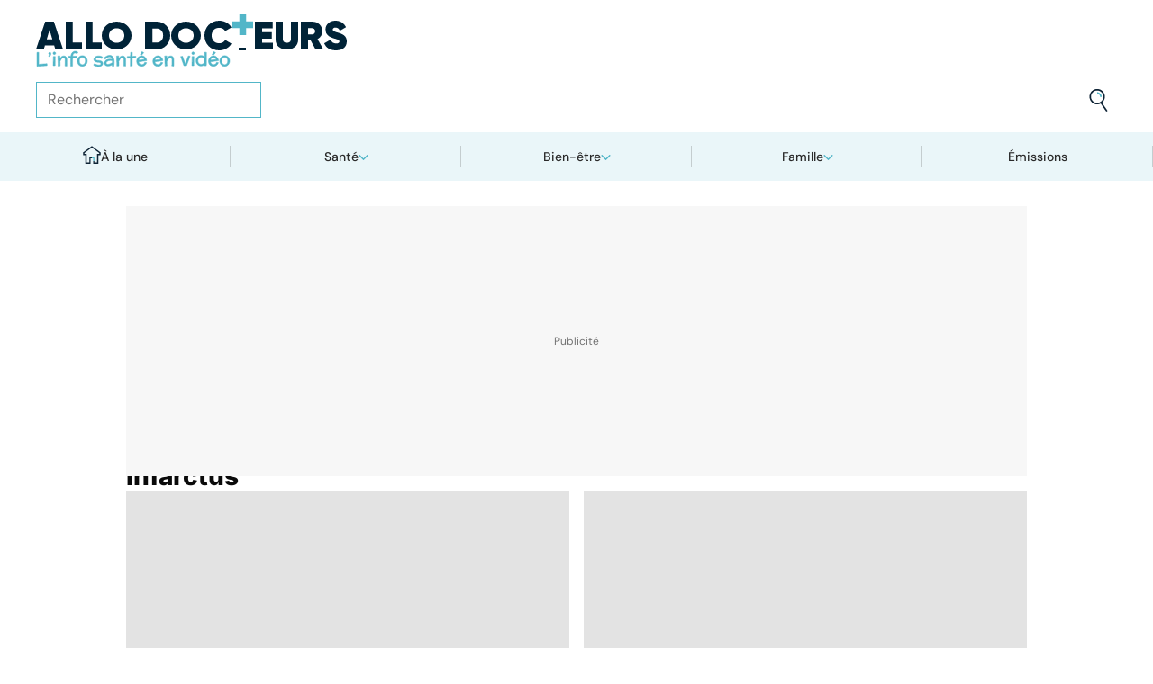

--- FILE ---
content_type: text/html
request_url: https://www.allodocteurs.fr/infarctus
body_size: 58342
content:
<!doctype html>
<html lang="fr">
  <head>
    <meta charset="utf-8" />
    <meta name="viewport" content="width=device-width, initial-scale=1" />
    <meta http-equiv="X-UA-Compatible" content="IE=edge" />
    <link rel="manifest" href="/manifest.json" />
    
		<link href="./_app/immutable/assets/Image.Uvf4Qziz.css" rel="stylesheet">
		<link href="./_app/immutable/assets/0.BYva9Z62.css" rel="stylesheet">
		<link href="./_app/immutable/assets/Pagination.BIR0nMNo.css" rel="stylesheet">
		<link href="./_app/immutable/assets/HealthsheetsFeed.C3fXDaBS.css" rel="stylesheet">
		<link href="./_app/immutable/assets/GAMSlot.B5x6i6kc.css" rel="stylesheet">
		<link href="./_app/immutable/assets/Breadcrumb.C8ICrUY2.css" rel="stylesheet">
		<link href="./_app/immutable/assets/70.Ce2hSDC9.css" rel="stylesheet"><!--12qhfyh--><link rel="icon" type="icon/png" sizes="180x180" href="/favicon-180.png"/> <link rel="shortcut icon" href="/favicon.ico"/> <link rel="apple-touch-icon" sizes="180x180" href="/favicon-180.png"/> <link rel="preconnect" href="https://static.allodocteurs.fr"/> <meta name="theme-color" content="#52b6c8"/> <meta property="og:locale" content="fr_FR"/> <meta property="og:site_name" content="AlloDocteurs : Actualités santé, émission, maladies, symptômes"/> <!--[!--><meta name="robots" content="index,follow,all,max-snippet:-1,max-image-preview:large"/> <!--[--><meta property="og:title" content="Infarctus - Allo Docteurs"/><!--]--> <meta name="description" content="Parcourez tous les articles sur Infarctus."/> <meta property="og:description" content="Parcourez tous les articles sur Infarctus."/> <link rel="canonical" href="https://www.allodocteurs.fr/infarctus"/> <meta property="og:url" content="https://www.allodocteurs.fr/infarctus"/> <!--[!--><meta property="og:image" content="/_app/immutable/assets/thumb.DbNfk3cm.jpg"/><!--]--> <meta property="og:image:width" content="1366"/> <meta property="og:image:height" content="768"/> <meta property="og:image:type" content="image/jpeg"/> <!--[--><!--[!--><!--[!--><!--[!--><!--[!--><!--[--><link rel="alternate" type="application/rss+xml" href="https://www.allodocteurs.fr/rss/tags/infarctus.xml" title="Infarctus"/><!--]--><!--]--><!--]--><!--]--><!--]--><!--[!--><!--[!--><!--[!--><!--[!--><!--[--><link rel="alternate" type="application/atom+xml" href="https://www.allodocteurs.fr/atom/tags/infarctus.xml" title="Infarctus"/><!--]--><!--]--><!--]--><!--]--><!--]--><!--]--><!--]--><!----><!--15amiol--><!--[!--><!--]--><!----><!--15amiol--><!--[!--><!--]--><!----><!--15amiol--><!--[!--><!--]--><!----><!--1pgso1u--><meta property="og:type" content="website"/> <!--[!--><!--[!--><!--[!--><!--]--><!--]--> <!--[--><link rel="next" href="https://www.allodocteurs.fr/infarctus?page=2"/><!--]--><!--]--> <!--[--><!----><script type="application/ld+json">{"@context":"https://schema.org","@type":"WebPage","@id":"https://www.allodocteurs.fr/infarctus#page","url":"https://www.allodocteurs.fr/infarctus","breadcrumb":{"@type":"BreadcrumbList","itemListElement":[{"@type":"ListItem","position":1,"name":"Allo Docteurs","item":"https://www.allodocteurs.fr"},{"@type":"ListItem","position":2,"name":"Thématiques","item":"https://www.allodocteurs.fr/tags"},{"@type":"ListItem","position":3,"name":"Infarctus"}]}}</script><!----><!--]--><!----><!--15amiol--><!--[!--><!--]--><!----><!--15amiol--><!--[!--><!--]--><!----><!--15amiol--><!--[!--><!--]--><!----><!--15amiol--><!--[!--><!--]--><!----><!--15amiol--><!--[!--><!--]--><!----><!--15amiol--><!--[!--><!--]--><!----><!--15amiol--><!--[!--><!--]--><!----><!--15amiol--><!--[!--><!--]--><!----><!--15amiol--><!--[!--><!--]--><!----><!--15amiol--><!--[!--><!--]--><!----><!--15amiol--><!--[!--><!--]--><!----><!--15amiol--><!--[!--><!--]--><!----><!--15amiol--><!--[!--><!--]--><!----><!--15amiol--><!--[!--><!--]--><!----><!--15amiol--><!--[!--><!--]--><!----><!--15amiol--><!--[!--><!--]--><!----><!--15amiol--><!--[!--><!--]--><!----><!--15amiol--><!--[!--><!--]--><!----><!--15amiol--><!--[!--><!--]--><!----><title>Infarctus - Allo Docteurs</title>
    <noscript>
      <style>
        img[loading='lazy'] {
          opacity: 1 !important;
        }
      </style>
    </noscript>
  </head>
  <body data-sveltekit-preload-data="hover">
    <div style="display: contents"><!--[--><!--[--><!----><!----> <a href="#page" class="skip-link svelte-12qhfyh" aria-label="Aller au contenu principal"></a> <header class="t0 r0 l0 z-nav-fixed ws-nowrap bg-light fc-light-800 svelte-1wdz6z6"><div id="menu" class="wmx100 mx-auto p4 md:px8 svelte-1wdz6z6"><nav id="logo-nav" class="svelte-1wdz6z6"><a href="./" aria-label="Retour vers l'accueil" class="svelte-1wdz6z6"><img id="allodoc-logo" width="208" height="24" src="/_app/immutable/assets/logo.DCf6LNPi.svg" alt="Allo Docteurs" class="svelte-1wdz6z6"/> <img id="allodoc-baseline" width="136" height="12" src="/_app/immutable/assets/baseline.CTyKOvry.svg" alt="L'info santé en vidéo" class="svelte-1wdz6z6"/></a></nav> <nav id="types-nav" aria-label="Navigation principale" class="svelte-1wdz6z6"><ul class="svelte-1wdz6z6"><li class="svelte-1wdz6z6"><img src="data:image/svg+xml,%3csvg%20width='20px'%20version='1.1'%20xmlns='http://www.w3.org/2000/svg'%20xmlns:xlink='http://www.w3.org/1999/xlink'%20x='0px'%20y='0px'%20viewBox='0%200%20500%20500'%20style='enable-background:new%200%200%20500%20500;'%20xml:space='preserve'%3e%3cg%3e%3cpath%20fill='%2352B6C8'%20d='M394,412l22,24c52-46,84-112,84-186c0-68-28-130-72-175l-24,23c37,39,62,93,62,152C466,315,438,372,394,412z%20M51,402l27-21c-28-36-44-82-44-131l0,0H0C0,307,19,360,51,402z'/%3e%3c/g%3e%3cg%3e%3cpath%20fill='%230E2335'%20d='M404,98l24-23C383,29,320,0,250,0C112,0,0,112,0,250h34c0-120,96-216,216-216C311,34,365,58,404,98z%20M208,329%20V171l130,79L208,329z%20M175,362h44l152-91v-41l-153-92h-43V362z%20M416,436l-22-24c-38,33-89,54-144,54c-71,0-133-33-172-85l-27,21%20c46,59,118,98,199,98C314,500,372,476,416,436z'/%3e%3c/g%3e%3c/svg%3e" alt="" width="24" height="24" class="svelte-1wdz6z6"/> <a href="./videos" class="svelte-1wdz6z6">Vidéos</a></li> <li class="svelte-1wdz6z6"><img src="data:image/svg+xml,%3csvg%20width='22px'%20height='24px'%20viewBox='0%200%2022%2024'%20version='1.1'%20xmlns='http://www.w3.org/2000/svg'%20xmlns:xlink='http://www.w3.org/1999/xlink'%3e%3cg%20stroke='none'%20stroke-width='1'%20fill='none'%20fill-rule='evenodd'%3e%3cg%20transform='translate(-22.000000,%20-44.000000)'%3e%3cg%20transform='translate(20.000000,%2043.000000)'%3e%3cg%20transform='translate(2.166667,%201.625000)'%3e%3cg%20transform='translate(7.071687,%200.000000)'%3e%3cpolygon%20fill='%2352B6C8'%20points='5.64638554%2013.7596386%207.72951807%2013.7596386%208.88072289%208.00361446%206.85240964%208.00361446'%3e%3c/polygon%3e%3cpolygon%20fill='%23002337'%20fill-rule='nonzero'%20points='0%201.97349398%202.08313253%201.97349398%202.46686747%200%200.38373494%200'%3e%3c/polygon%3e%3cpolygon%20fill='%23002337'%20fill-rule='nonzero'%20points='6.24939759%2020.8313253%204.22108434%2020.8313253%203.8373494%2022.75%205.86566265%2022.75'%3e%3c/polygon%3e%3c/g%3e%3cg%20fill='%230E2335'%20fill-rule='nonzero'%3e%3cpath%20d='M13.9240964,8.00361446%20L15.9524096,8.00361446%20L17.596988,0%20L15.5686747,0%20L13.9240964,8.00361446%20Z%20M14.8012048,13.7596386%20L12.7180723,13.7596386%20L11.2927711,20.8313253%20L13.3210843,20.8313253%20L14.8012048,13.7596386%20Z%20M1.09638554,6.08493976%20L1.09638554,8.00361446%20L21.2698795,8.00361446%20L21.2698795,6.08493976%20L1.09638554,6.08493976%20Z%20M0,13.7596386%20L0,15.6783133%20L20.173494,15.6783133%20L20.173494,13.7596386%20L0,13.7596386%20Z%20M9.15481928,1.97349398%20L7.07168675,1.97349398%20L2.79578313,22.75%20L4.87891566,22.75%20L9.15481928,1.97349398%20Z'%20%3e%3c/path%3e%3c/g%3e%3c/g%3e%3c/g%3e%3c/g%3e%3c/g%3e%3c/svg%3e" alt="" width="22" height="24" class="svelte-1wdz6z6"/> <a href="./news" class="svelte-1wdz6z6">Actus</a></li> <li class="svelte-1wdz6z6"><img src="data:image/svg+xml,%3csvg%20width='21px'%20height='23px'%20viewBox='0%200%2021%2023'%20version='1.1'%20xmlns='http://www.w3.org/2000/svg'%20xmlns:xlink='http://www.w3.org/1999/xlink'%3e%3cg%20stroke='none'%20stroke-width='1'%20fill='none'%20fill-rule='evenodd'%3e%3cg%20transform='translate(-2.000000,%20-10.000000)'%3e%3cg%20transform='translate(0.000000,%209.000000)'%3e%3cpath%20d='M18.1306302,1.20463433%20L2.20463433,1.20463433%20L2.20463433,19.3599494%20L18.1306302,19.3599494%20L18.1306302,1.20463433%20Z%20M16.539,2.795%20L16.539,17.769%20L3.795,17.769%20L3.795,2.795%20L16.539,2.795%20Z'%20fill='%23000000'%3e%3c/path%3e%3cpolygon%20fill='%23000000'%20points='22.2953657%204.64036547%2022.2953657%2023.2310968%206.36971073%2023.2310968%206.36971073%2018.7947867%207.96044207%2018.7947867%207.96%2021.64%2020.704%2021.64%2020.704%206.231%2017.3128326%206.23109681%2017.3128326%204.64036547'%3e%3c/polygon%3e%3cpolygon%20fill='%2352B6C8'%20points='14.040881%208.84747538%2011.4475788%208.84747538%2011.4475788%206.20044872%208.88768575%206.20044872%208.88768575%208.84747538%206.29370174%208.84747538%206.29370174%2011.4604007%208.88768575%2011.4604007%208.88768575%2014.1077754%2011.4475788%2014.1077754%2011.4475788%2011.4604007%2014.040881%2011.4604007'%3e%3c/polygon%3e%3c/g%3e%3c/g%3e%3c/g%3e%3c/svg%3e" alt="" width="21" height="23" class="svelte-1wdz6z6"/> <a href="./dossiers" class="svelte-1wdz6z6">Fiches santé</a></li> <li class="svelte-1wdz6z6"><img src="data:image/svg+xml,%3csvg%20xmlns='http://www.w3.org/2000/svg'%20xmlns:xlink='http://www.w3.org/1999/xlink'%20viewBox='0%200%2024%2024'%20width='24px'%20height='24px'%20%3e%3cdefs%3e%3cstyle%3e.cls-1{clip-path:url(%23clippath);}.cls-2{fill:%20none;}.cls-2,.cls-3,.cls-4{stroke-width:%200px;}.cls-4{fill:%20%2352b6c8;}%3c/style%3e%3cclipPath%20id='clippath'%3e%3cpath%20class='cls-2'%20d='M23,23H1V1h22v22Z'/%3e%3c/clipPath%3e%3c/defs%3e%3cg%20class='cls-1'%3e%3cg%3e%3ccircle%20class='cls-4'%20cx='12.07'%20cy='16.47'%20r='1.62'/%3e%3cpath%20class='cls-4'%20d='M12.16,9.98c.27,1.62.73,3.26.72,4.87-.11.54-.29,1.08-.73,1.62h-.16c-.84-1.03-.86-2.08-.56-3.25.15-1.08.34-2.16.57-3.24h.16Z'/%3e%3cpolygon%20class='cls-4'%20points='21.74%2013.06%2019.7%2014.43%2019.25%2013.75%2021.34%2012.36%2021.74%2013.06'/%3e%3crect%20class='cls-4'%20x='17.9'%20y='10.56'%20width='2.69'%20height='.81'%20transform='translate(-2.12%2016.82)%20rotate(-45)'/%3e%3crect%20class='cls-4'%20x='15.9'%20y='8.76'%20width='3'%20height='.81'%20transform='translate(-.19%2017.97)%20rotate(-54.38)'/%3e%3crect%20class='cls-4'%20x='13.52'%20y='7.39'%20width='2.89'%20height='.81'%20transform='translate(2.84%2019.53)%20rotate(-71.57)'/%3e%3crect%20class='cls-4'%20x='11.67'%20y='6.74'%20width='.81'%20height='2.08'/%3e%3crect%20class='cls-4'%20x='8.9'%20y='6.71'%20width='.81'%20height='2.47'%20transform='translate(-1.34%201.91)%20rotate(-10.95)'/%3e%3crect%20class='cls-4'%20x='6.33'%20y='7.79'%20width='.81'%20height='2.46'%20transform='translate(-3.67%204.71)%20rotate(-30.74)'/%3e%3cpolygon%20class='cls-4'%20points='4.29%209.61%205.82%2011.45%205.2%2011.97%203.6%2010.04%204.29%209.61'/%3e%3cpolygon%20class='cls-4'%20points='2.55%2012.12%204.59%2013.59%204.11%2014.24%202.05%2012.76%202.55%2012.12'/%3e%3cpolygon%20class='cls-4'%20points='1.7%2015.24%203.6%2015.82%203.36%2016.6%201.55%2016.04%201.7%2015.24'/%3e%3cpolygon%20class='cls-4'%20points='22.41%2015.37%2020.44%2016%2020.68%2016.77%2022.69%2016.13%2022.41%2015.37'/%3e%3cpath%20class='cls-3'%20d='M1,17.89c0-.23-.09-5.63,3.36-9.13,1.88-1.91,4.36-2.85,7.59-2.85,10.95.07,11.05,11.85,11.05,11.96h-1.4c0-.43-.11-10.5-9.66-10.57h-.09c-2.71,0-4.89.81-6.48,2.42-3.03,3.07-2.96,8.08-2.96,8.13l-1.4.03Z'/%3e%3c/g%3e%3c/g%3e%3c/svg%3e" alt="" width="24" height="24" class="svelte-1wdz6z6"/> <a href="./outils" class="svelte-1wdz6z6">Tests</a></li></ul></nav> <form id="search-input" action="/search" method="GET" role="search" class="d-none md:d-flex ai-center ps-relative svelte-1wdz6z6"><input autocomplete="off" name="q" type="text" aria-label="Rechercher des articles, des sujets et plus" placeholder="Rechercher" value="" class="pr9 svelte-1wdz6z6"/> <input type="image" aria-label="Envoyer" src="data:image/svg+xml,%3csvg%20version='1.1'%20xmlns='http://www.w3.org/2000/svg'%20xmlns:xlink='http://www.w3.org/1999/xlink'%20x='0px'%20y='0px'%20viewBox='0%200%20500%20500'%20style='enable-background:new%200%200%20500%20500;'%20xml:space='preserve'%3e%3cg%3e%3cpath%20fill='%2352B6C8'%20d='M218.6,104.6c38,0,68,30,68,68h34c0-56-46-102-102-102V104.6z'/%3e%3c/g%3e%3cg%3e%3cpath%20fill='%230E2335'%20d='M85.6,143.6c14-74,86-123,161-108s123,86,108,160c-15,75-86,123-160,109C119.6,290.6,71.6,218.6,85.6,143.6z%20M52.6,137.6c-18,92,43,182,135,200c40,8,79,1,111-16l124,180l28-19l-123-180c31-24,53-59,61-100c18-92-43-183-135-201%20C160.6-16.4,70.6,44.6,52.6,137.6z'/%3e%3c/g%3e%3c/svg%3e" width="41" height="41" class="baw0 bg-transparent p2 ps-absolute r0 w-auto svelte-1wdz6z6"/></form> <nav id="social-nav" aria-label="Réseaux sociaux" class="svelte-1wdz6z6"><ul class="d-flex g2"><li class="svelte-1wdz6z6"><a aria-label="Allo Docteur sur FaceBook" href="https://www.facebook.com/AlloDocteursFr/" class="svelte-1wdz6z6"><img src="data:image/svg+xml,%3csvg%20xmlns='http://www.w3.org/2000/svg'%20xmlns:xlink='http://www.w3.org/1999/xlink'%20width='24'%20height='24'%20viewBox='0%200%2024%2024'%3e%3cdefs%3e%3cclipPath%3e%3cpath%20d='M24,12.073A12,12,0,1,0,10.125,24V15.563H7.078v-3.49h3.047V9.413c0-3.026,1.792-4.7,4.533-4.7a18.345,18.345,0,0,1,2.686.236V7.923H15.831a1.74,1.74,0,0,0-1.956,1.885v2.265H17.2l-.532,3.49h-2.8V24A12.054,12.054,0,0,0,24,12.073'%20fill='%233b5999'/%3e%3c/clipPath%3e%3c/defs%3e%3cg%3e%3cpath%20d='M24,12.073A12,12,0,1,0,10.125,24V15.563H7.078v-3.49h3.047V9.413c0-3.026,1.792-4.7,4.533-4.7a18.345,18.345,0,0,1,2.686.236V7.923H15.831a1.74,1.74,0,0,0-1.956,1.885v2.265H17.2l-.532,3.49h-2.8V24A12.054,12.054,0,0,0,24,12.073'%20fill='%233b5999'/%3e%3c/g%3e%3c/svg%3e" width="20" height="20" alt="" class="svelte-1wdz6z6"/></a></li> <li class="svelte-1wdz6z6"><a aria-label="Allo Docteurs sur YouTube" href="https://www.youtube.com/user/Allodocteurs" class="svelte-1wdz6z6"><img src="data:image/svg+xml,%3csvg%20xmlns='http://www.w3.org/2000/svg'%20xmlns:xlink='http://www.w3.org/1999/xlink'%20version='1.1'%20id='Layer_1'%20x='0px'%20y='0px'%20viewBox='0%200%20461.001%20461.001'%20style='enable-background:new%200%200%20461.001%20461.001;'%20xml:space='preserve'%3e%3cpath%20style='fill:%23F61C0D;'%20d='M365.257,67.393H95.744C42.866,67.393,0,110.259,0,163.137v134.728%20c0,52.878,42.866,95.744,95.744,95.744h269.513c52.878,0,95.744-42.866,95.744-95.744V163.137%20C461.001,110.259,418.135,67.393,365.257,67.393z%20M300.506,237.056l-126.06,60.123c-3.359,1.602-7.239-0.847-7.239-4.568V168.607%20c0-3.774,3.982-6.22,7.348-4.514l126.06,63.881C304.363,229.873,304.298,235.248,300.506,237.056z'/%3e%3c/svg%3e" width="20" height="20" alt="" class="svelte-1wdz6z6"/></a></li></ul></nav></div> <nav id="sections-nav" class="svelte-1wdz6z6" aria-label="Navigation des sections"><ul class="ps-relative d-grid grid__4 md:grid__5 visible"><!--[--><li class="md:d-flex d-none"><a class="d-flex ai-center md:jc-center g2" href="./"><img src="data:image/svg+xml,%3csvg%20version='1.1'%20xmlns='http://www.w3.org/2000/svg'%20xmlns:xlink='http://www.w3.org/1999/xlink'%20x='0px'%20y='0px'%20viewBox='0%200%20500%20500'%20style='enable-background:new%200%200%20500%20500;'%20xml:space='preserve'%3e%3cg%3e%3cpath%20fill='%2352B6C8'%20d='M247,353h38v74h35V318h-73V353z'/%3e%3c/g%3e%3cg%3e%3cpath%20fill='%230E2335'%20d='M70,500h145V353h32v-35h-67v147h-75V225H43v-23L250,50l207,152v23h-62v240h-75v-38h-35v73h145V260h65v-74%20L250,7L5,186v74h65V500z'/%3e%3c/g%3e%3c/svg%3e" width="20" height="20" class="mtn1" alt=""/> À la une</a></li><!----><!--]--> <!--[--><li><!--[--><button id="navbar-1" aria-controls="subnav-1" aria-expanded="false" class="d-flex ai-center jc-center g2 w100">Santé</button> <div class="dropdown md:fd-row"><ul id="subnav-1"><!--[!--><!--]--> <!--[--><li><!--[!--><a href="./sante/medicaments">Médicaments</a><!--]--></li><li><!--[!--><a href="./sante/maladies">Maladies</a><!--]--></li><li><!--[!--><a href="./sante/urgences">Urgences</a><!--]--></li><li><!--[!--><a href="./sante/bobos-du-quotidien">Bobos du quotidien</a><!--]--></li><li><!--[!--><a href="./sante/societe">Société</a><!--]--></li><!--]--> <!--[--><li class="btn mt6 d-flex ps-relative"><a class="link--overlay" href="./sante" title="Santé">Voir tout</a></li><!--]--> <!--[!--><!--]--></ul><!----> <!--[--><div class="top"><!--[!--><!--[--><!--[--><article class="card d-none md:d-flex fd-row ai-center g4 card__video"><div class="card--content"><!----><h3 class="card--title"><a href="./rappel-produit-attention-si-vous-avez-achete-cette-galette-des-rois-45853.html">Rappel produit : attention si vous avez acheté cette galette des rois</a><!----></h3><!----> <!--[!--><!--]--></div> <!--[--><picture class="card--thumb"><img src="https://static.allodocteurs.fr/v1/52921-thumb-235/4850e9b74556a3f105ace676c8e285e0/media" srcset="https://static.allodocteurs.fr/v1/52921-thumb-235/4850e9b74556a3f105ace676c8e285e0/media 235w, https://static.allodocteurs.fr/v1/52921-thumb-470/4850e9b74556a3f105ace676c8e285e0/media 470w" sizes="235px" width="235" height="132" alt="Rappel conso : galettes des rois" loading="lazy" class="svelte-15amiol" onload="this.__e=event" onerror="this.__e=event"/><!----></picture><!--]--></article><!--]--><!--]--><!--]--><!----> <!--[--><div class="d-flex fd-column g3"><span>Top sujets</span> <!--[!--><!--[--><ul class="d-flex fw-nowrap overflow-x-auto fd-row g2 px2 md:px0"><!--[!--><!--]--> <!--[--><li class="tag"><a href="./covid">Covid</a></li><li class="tag"><a href="./vaccins">Vaccins</a></li><li class="tag"><a href="./chirurgie">Chirurgie</a></li><!--]--></ul><!--]--><!--]--><!----></div><!--]--></div><!--]--></div><!--]--></li><li><!--[--><button id="navbar-2" aria-controls="subnav-2" aria-expanded="false" class="d-flex ai-center jc-center g2 w100">Bien-être</button> <div class="dropdown md:fd-row"><ul id="subnav-2"><!--[!--><!--]--> <!--[--><li><!--[!--><a href="./bien-etre/nutrition">Nutrition</a><!--]--></li><li><!--[!--><a href="./bien-etre/psycho">Psycho</a><!--]--></li><li><!--[!--><a href="./bien-etre/sexo">Sexo</a><!--]--></li><li><!--[!--><a href="./bien-etre/sport-sante">Sport santé</a><!--]--></li><li><!--[!--><a href="./bien-etre/animaux">Animaux</a><!--]--></li><!--]--> <!--[--><li class="btn mt6 d-flex ps-relative"><a class="link--overlay" href="./bien-etre" title="Bien-être">Voir tout</a></li><!--]--> <!--[!--><!--]--></ul><!----> <!--[--><div class="top"><!--[!--><!--[--><!--[--><article class="card d-none md:d-flex fd-row ai-center g4 card__video"><div class="card--content"><!----><h3 class="card--title"><a href="./quels-sont-les-fruits-et-legumes-de-saison-en-janvier-45887.html">Quels sont les fruits et légumes de saison en janvier ?</a><!----></h3><!----> <!--[!--><!--]--></div> <!--[--><picture class="card--thumb"><img src="https://static.allodocteurs.fr/v1/52913-thumb-235/41c5b10e096aa0d86ca84486c1879737/media" srcset="https://static.allodocteurs.fr/v1/52913-thumb-235/41c5b10e096aa0d86ca84486c1879737/media 235w, https://static.allodocteurs.fr/v1/52913-thumb-470/41c5b10e096aa0d86ca84486c1879737/media 470w" sizes="235px" width="235" height="132" alt="fruits et légumes de saison janvier" loading="lazy" class="svelte-15amiol" onload="this.__e=event" onerror="this.__e=event"/><!----></picture><!--]--></article><!--]--><!--]--><!--]--><!----> <!--[--><div class="d-flex fd-column g3"><span>Top sujets</span> <!--[!--><!--[--><ul class="d-flex fw-nowrap overflow-x-auto fd-row g2 px2 md:px0"><!--[!--><!--]--> <!--[--><li class="tag"><a href="./sexo">Sexo</a></li><li class="tag"><a href="./sommeil">Sommeil</a></li><li class="tag"><a href="./bien-etre-psycho">Bien-être - Psycho</a></li><li class="tag"><a href="./alimentation">Alimentation</a></li><li class="tag"><a href="./sport-et-sante">Sport et santé</a></li><li class="tag"><a href="./environnement-et-sante">Environnement et santé</a></li><!--]--></ul><!--]--><!--]--><!----></div><!--]--></div><!--]--></div><!--]--></li><li><!--[--><button id="navbar-3" aria-controls="subnav-3" aria-expanded="false" class="d-flex ai-center jc-center g2 w100">Famille</button> <div class="dropdown md:fd-row"><ul id="subnav-3"><!--[!--><!--]--> <!--[--><li><!--[!--><a href="./famille/grossesse">Grossesse</a><!--]--></li><li><!--[!--><a href="./famille/enfant">Enfant</a><!--]--></li><li><!--[!--><a href="./famille/procreation">Procréation</a><!--]--></li><!--]--> <!--[--><li class="btn mt6 d-flex ps-relative"><a class="link--overlay" href="./famille" title="Famille">Voir tout</a></li><!--]--> <!--[!--><!--]--></ul><!----> <!--[--><div class="top"><!--[!--><!--[--><!--[--><article class="card d-none md:d-flex fd-row ai-center g4 card__video"><div class="card--content"><!----><h3 class="card--title"><a href="./ondes-chaleur-ces-super-calecons-peuvent-ils-vous-aider-a-etre-plus-fertiles-45791.html">Ondes, chaleur... ces "super caleçons" peuvent-ils vous aider à être plus fertiles ?</a><!----></h3><!----> <!--[!--><!--]--></div> <!--[--><picture class="card--thumb"><img src="https://static.allodocteurs.fr/v1/52755-thumb-235/897ce2118564ec49ffe6b5391cb3a57e/media" srcset="https://static.allodocteurs.fr/v1/52755-thumb-235/897ce2118564ec49ffe6b5391cb3a57e/media 235w, https://static.allodocteurs.fr/v1/52755-thumb-470/897ce2118564ec49ffe6b5391cb3a57e/media 470w" sizes="235px" width="235" height="132" alt="Des &quot;super caleçons&quot; pour être plus fertile ?" loading="lazy" class="svelte-15amiol" onload="this.__e=event" onerror="this.__e=event"/><!----></picture><!--]--></article><!--]--><!--]--><!--]--><!----> <!--[--><div class="d-flex fd-column g3"><span>Top sujets</span> <!--[!--><!--[--><ul class="d-flex fw-nowrap overflow-x-auto fd-row g2 px2 md:px0"><!--[!--><!--]--> <!--[--><li class="tag"><a href="./diabete-de-grossesse">Diabète de grossesse</a></li><li class="tag"><a href="./accouchement">Accouchement</a></li><li class="tag"><a href="./vaccin">Vaccin</a></li><li class="tag"><a href="./produit-sucre">Produit sucré</a></li><li class="tag"><a href="./ethique-bioethique">Ethique, Bioéthique</a></li><li class="tag"><a href="./maladies-nutritionnelles">Maladies nutritionnelles</a></li><!--]--></ul><!--]--><!--]--><!----></div><!--]--></div><!--]--></div><!--]--></li><!--]--> <!--[!--><!--]--> <!--[--><li><a href="./emissions">Émissions</a></li><!----><!--]--></ul><!----></nav> <nav id="mobile-nav" class="md:d-none t t__slow ps-fixed b0 r0 l0 bg-light fc-light-900 fs-minion svelte-1wdz6z6"><ul class="d-grid grid__5"><li class="svelte-1wdz6z6"><img src="data:image/svg+xml,%3csvg%20version='1.1'%20xmlns='http://www.w3.org/2000/svg'%20xmlns:xlink='http://www.w3.org/1999/xlink'%20x='0px'%20y='0px'%20viewBox='0%200%20500%20500'%20style='enable-background:new%200%200%20500%20500;'%20xml:space='preserve'%3e%3cg%3e%3cpath%20fill='%2352B6C8'%20d='M247,353h38v74h35V318h-73V353z'/%3e%3c/g%3e%3cg%3e%3cpath%20fill='%230E2335'%20d='M70,500h145V353h32v-35h-67v147h-75V225H43v-23L250,50l207,152v23h-62v240h-75v-38h-35v73h145V260h65v-74%20L250,7L5,186v74h65V500z'/%3e%3c/g%3e%3c/svg%3e" alt="" width="28" height="28"/> <button class="svelte-1wdz6z6">À la une</button></li> <li class="svelte-1wdz6z6"><img src="data:image/svg+xml,%3csvg%20width='20px'%20version='1.1'%20xmlns='http://www.w3.org/2000/svg'%20xmlns:xlink='http://www.w3.org/1999/xlink'%20x='0px'%20y='0px'%20viewBox='0%200%20500%20500'%20style='enable-background:new%200%200%20500%20500;'%20xml:space='preserve'%3e%3cg%3e%3cpath%20fill='%2352B6C8'%20d='M394,412l22,24c52-46,84-112,84-186c0-68-28-130-72-175l-24,23c37,39,62,93,62,152C466,315,438,372,394,412z%20M51,402l27-21c-28-36-44-82-44-131l0,0H0C0,307,19,360,51,402z'/%3e%3c/g%3e%3cg%3e%3cpath%20fill='%230E2335'%20d='M404,98l24-23C383,29,320,0,250,0C112,0,0,112,0,250h34c0-120,96-216,216-216C311,34,365,58,404,98z%20M208,329%20V171l130,79L208,329z%20M175,362h44l152-91v-41l-153-92h-43V362z%20M416,436l-22-24c-38,33-89,54-144,54c-71,0-133-33-172-85l-27,21%20c46,59,118,98,199,98C314,500,372,476,416,436z'/%3e%3c/g%3e%3c/svg%3e" alt="" width="28" height="28"/> <button class="svelte-1wdz6z6">Vidéos</button></li> <li class="svelte-1wdz6z6"><img src="data:image/svg+xml,%3csvg%20width='21px'%20height='23px'%20viewBox='0%200%2021%2023'%20version='1.1'%20xmlns='http://www.w3.org/2000/svg'%20xmlns:xlink='http://www.w3.org/1999/xlink'%3e%3cg%20stroke='none'%20stroke-width='1'%20fill='none'%20fill-rule='evenodd'%3e%3cg%20transform='translate(-2.000000,%20-10.000000)'%3e%3cg%20transform='translate(0.000000,%209.000000)'%3e%3cpath%20d='M18.1306302,1.20463433%20L2.20463433,1.20463433%20L2.20463433,19.3599494%20L18.1306302,19.3599494%20L18.1306302,1.20463433%20Z%20M16.539,2.795%20L16.539,17.769%20L3.795,17.769%20L3.795,2.795%20L16.539,2.795%20Z'%20fill='%23000000'%3e%3c/path%3e%3cpolygon%20fill='%23000000'%20points='22.2953657%204.64036547%2022.2953657%2023.2310968%206.36971073%2023.2310968%206.36971073%2018.7947867%207.96044207%2018.7947867%207.96%2021.64%2020.704%2021.64%2020.704%206.231%2017.3128326%206.23109681%2017.3128326%204.64036547'%3e%3c/polygon%3e%3cpolygon%20fill='%2352B6C8'%20points='14.040881%208.84747538%2011.4475788%208.84747538%2011.4475788%206.20044872%208.88768575%206.20044872%208.88768575%208.84747538%206.29370174%208.84747538%206.29370174%2011.4604007%208.88768575%2011.4604007%208.88768575%2014.1077754%2011.4475788%2014.1077754%2011.4475788%2011.4604007%2014.040881%2011.4604007'%3e%3c/polygon%3e%3c/g%3e%3c/g%3e%3c/g%3e%3c/svg%3e" alt="" width="26" height="28"/> <button class="svelte-1wdz6z6">Fiches santé</button></li> <li class="svelte-1wdz6z6"><img src="data:image/svg+xml,%3csvg%20version='1.1'%20xmlns='http://www.w3.org/2000/svg'%20xmlns:xlink='http://www.w3.org/1999/xlink'%20x='0px'%20y='0px'%20viewBox='0%200%20500%20500'%20style='enable-background:new%200%200%20500%20500;'%20xml:space='preserve'%3e%3cg%3e%3cpath%20fill='%2352B6C8'%20d='M218.6,104.6c38,0,68,30,68,68h34c0-56-46-102-102-102V104.6z'/%3e%3c/g%3e%3cg%3e%3cpath%20fill='%230E2335'%20d='M85.6,143.6c14-74,86-123,161-108s123,86,108,160c-15,75-86,123-160,109C119.6,290.6,71.6,218.6,85.6,143.6z%20M52.6,137.6c-18,92,43,182,135,200c40,8,79,1,111-16l124,180l28-19l-123-180c31-24,53-59,61-100c18-92-43-183-135-201%20C160.6-16.4,70.6,44.6,52.6,137.6z'/%3e%3c/g%3e%3c/svg%3e" alt="" width="28" height="28"/> <button class="svelte-1wdz6z6">Recherche</button></li> <li class="svelte-1wdz6z6"><img src="data:image/svg+xml,%3csvg%20fill='%230E2335'%20xmlns='http://www.w3.org/2000/svg'%20viewBox='0%200%2024%2024'%20width='24px'%20height='24px'%3e%3cpath%20d='M%202%205%20L%202%207%20L%2022%207%20L%2022%205%20L%202%205%20z%20M%202%2011%20L%202%2013%20L%2022%2013%20L%2022%2011%20L%202%2011%20z%20M%202%2017%20L%202%2019%20L%2022%2019%20L%2022%2017%20L%202%2017%20z'/%3e%3c/svg%3e" alt="" width="28" height="28"/> <button id="burger" aria-label="Ouvrir la navigation" aria-controls="menu" class="svelte-1wdz6z6">Menu</button></li></ul></nav></header><!----> <div><main class="wmx100 mx-auto pb5 md:py5 d-flex fd-column g9 ws12 md:px1"><!----><!----><div data-lazyload="false" class="gam ad mx-auto wmx100 overflow-auto mt2 mbn4 svelte-1csmhzz d-none md:d-flex is-loading" data-slot="/21643048729,22469824358/allodocteurs/webresponsive/infarctus/tag/top" data-targeting="{&quot;position&quot;:[&quot;top&quot;,&quot;arche&quot;],&quot;block_order&quot;:1}" style="--width: 0px; --width-md: 1000px; --height: 0px; --height-md: 300px; " data-desktop-sizes="1x1,728x90,970x90,970x150,970x250,1000x90,1000x200,1000x250,1000x300"></div><!----> <div data-lazyload="false" class="gam ad mx-auto wmx100 overflow-auto mt5 mbn6 svelte-1csmhzz md:d-none is-loading" data-slot="/21643048729,22469824358/allodocteurs/webresponsive/infarctus/tag/top" data-targeting="{&quot;position&quot;:&quot;top&quot;,&quot;block_order&quot;:1}" style="--width: 300px; --width-md: 0px; --height: 50px; --height-md: 0px; " data-mobile-sizes="1x1,320x50,320x100,300x50,300x100"></div><!----><!----> <!--[--><nav class="fs-minion mbn4 fc-light-500 px2 md:px0" aria-label="Fil d'Ariane"><ul role="list" class="svelte-1ti8y5z"><!--[--><!--[--><li class="svelte-1ti8y5z"><a href="./" class="svelte-1ti8y5z">Accueil</a></li><!--]--><!--[!--><!--[--><li class="svelte-1ti8y5z"><a href="./tags" class="svelte-1ti8y5z">Thématiques</a></li><!--]--><!--]--><!--[!--><!--[!--><!--]--><!--]--><!--]--></ul></nav><!--]--><!----> <section><div class="d-flex fd-column g8"><section id="page" class="d-flex fd-column g5"><header class="d-flex fd-column g4"><!--[!--><h1 class="fs-paragon ff-brand fw-800 px2 md:px0">Infarctus</h1><!--]--> <!--[!--><!--[!--><!--]--><!--]--></header> <!--[!--><div id="posts" class="d-flex fd-column g5"><!--[!--><!--[--><div class="d-grid g4 md:grid__2"><!--[!--><!--[--><!--[--><article class="card card__video"><div class="card--content"><!----><h3 class="card--title"><a href="./quest-ce-que-la-scad-cet-infarctus-qui-touche-en-immense-majorite-des-femmes-39243.html">Qu'est-ce que la SCAD, cet infarctus qui touche en immense majorité des femmes ?</a><!----></h3><!----> <!--[!--><!--]--></div> <!--[--><picture class="card--thumb"><img src="https://static.allodocteurs.fr/v1/45896-thumb-380/47d5d970f02e3911772596fa9f835e3a/media" srcset="https://static.allodocteurs.fr/v1/45896-thumb-320/47d5d970f02e3911772596fa9f835e3a/media 320w, https://static.allodocteurs.fr/v1/45896-thumb-640/47d5d970f02e3911772596fa9f835e3a/media 640w, https://static.allodocteurs.fr/v1/45896-thumb-380/47d5d970f02e3911772596fa9f835e3a/media 380w, https://static.allodocteurs.fr/v1/45896-thumb-760/47d5d970f02e3911772596fa9f835e3a/media 760w, https://static.allodocteurs.fr/v1/45896-thumb-480/47d5d970f02e3911772596fa9f835e3a/media 480w, https://static.allodocteurs.fr/v1/45896-thumb-960/47d5d970f02e3911772596fa9f835e3a/media 960w, https://static.allodocteurs.fr/v1/45896-thumb-540/47d5d970f02e3911772596fa9f835e3a/media 540w, https://static.allodocteurs.fr/v1/45896-thumb-990/47d5d970f02e3911772596fa9f835e3a/media 990w" sizes="(min-width: 1008px) 320px, 100vw" width="380" height="214" alt="La SCAD touche principalement les femmes dans la quarantaine" loading="lazy" class="svelte-15amiol" onload="this.__e=event" onerror="this.__e=event"/><!----></picture><!--]--></article><!--]--><!--[--><article class="card card__video"><div class="card--content"><!----><h3 class="card--title"><a href="./arret-cardiaque-ou-crise-cardiaque-quelles-differences-38208.html">Arrêt cardiaque ou crise cardiaque : quelles différences ?</a><!----></h3><!----> <!--[!--><!--]--></div> <!--[--><picture class="card--thumb"><img src="https://static.allodocteurs.fr/v1/44637-thumb-380/1969e0a519c2868851a401911d976f26/media" srcset="https://static.allodocteurs.fr/v1/44637-thumb-320/1969e0a519c2868851a401911d976f26/media 320w, https://static.allodocteurs.fr/v1/44637-thumb-640/1969e0a519c2868851a401911d976f26/media 640w, https://static.allodocteurs.fr/v1/44637-thumb-380/1969e0a519c2868851a401911d976f26/media 380w, https://static.allodocteurs.fr/v1/44637-thumb-760/1969e0a519c2868851a401911d976f26/media 760w, https://static.allodocteurs.fr/v1/44637-thumb-480/1969e0a519c2868851a401911d976f26/media 480w, https://static.allodocteurs.fr/v1/44637-thumb-960/1969e0a519c2868851a401911d976f26/media 960w, https://static.allodocteurs.fr/v1/44637-thumb-540/1969e0a519c2868851a401911d976f26/media 540w, https://static.allodocteurs.fr/v1/44637-thumb-990/1969e0a519c2868851a401911d976f26/media 990w" sizes="(min-width: 1008px) 320px, 100vw" width="380" height="214" alt="La crise cardiaque est la principale cause d'arrêt cardiaque" loading="lazy" class="svelte-15amiol" onload="this.__e=event" onerror="this.__e=event"/><!----></picture><!--]--></article><!--]--><!--]--><!--]--><!----></div><!--]--> <!--[--><div class="d-flex fd-column g2 feed__row svelte-1pgso1u"><!--[!--><!--[--><!--[--><article class="card card__video"><div class="card--content"><!----><h3 class="card--title"><a href="./un-garcon-de-13-ans-meurt-dun-arret-cardiaque-lors-dun-match-de-football-36873.html">Un garçon de 13 ans meurt d'un arrêt cardiaque lors d'un match de football</a><!----></h3><!----> <!--[!--><!--]--></div> <!--[--><picture class="card--thumb"><img src="https://static.allodocteurs.fr/v1/42735-thumb-380/18b255751c0d4a67e0e5a00ef18c044c/media" srcset="https://static.allodocteurs.fr/v1/42735-thumb-140/18b255751c0d4a67e0e5a00ef18c044c/media 140w, https://static.allodocteurs.fr/v1/42735-thumb-280/18b255751c0d4a67e0e5a00ef18c044c/media 280w, https://static.allodocteurs.fr/v1/42735-thumb-240/18b255751c0d4a67e0e5a00ef18c044c/media 240w, https://static.allodocteurs.fr/v1/42735-thumb-480/18b255751c0d4a67e0e5a00ef18c044c/media 480w, https://static.allodocteurs.fr/v1/42735-thumb-320/18b255751c0d4a67e0e5a00ef18c044c/media 320w, https://static.allodocteurs.fr/v1/42735-thumb-640/18b255751c0d4a67e0e5a00ef18c044c/media 640w, https://static.allodocteurs.fr/v1/42735-thumb-380/18b255751c0d4a67e0e5a00ef18c044c/media 380w, https://static.allodocteurs.fr/v1/42735-thumb-760/18b255751c0d4a67e0e5a00ef18c044c/media 760w" sizes="(min-width: 1008px) 235px, 40vw" width="380" height="214" alt="Les enfants être victimes de troubles du rythme cardiaque non diagnostiqués &quot;qui peuvent entraîner le décès après l'effort&quot;, explique la Dre Malekzadeh-Milani, cardiopédiatre" loading="lazy" class="svelte-15amiol" onload="this.__e=event" onerror="this.__e=event"/><!----></picture><!--]--></article><!--]--><!--[--><article class="card card__video"><div class="card--content"><!----><h3 class="card--title"><a href="./des-microplastiques-sont-presents-jusque-dans-nos-arteres-36808.html">Des microplastiques sont présents jusque dans nos artères</a><!----></h3><!----> <!--[!--><!--]--></div> <!--[--><picture class="card--thumb"><img src="https://static.allodocteurs.fr/v1/42633-thumb-380/1c527e92b70d8db106ef2cc94a0079bc/media" srcset="https://static.allodocteurs.fr/v1/42633-thumb-140/1c527e92b70d8db106ef2cc94a0079bc/media 140w, https://static.allodocteurs.fr/v1/42633-thumb-280/1c527e92b70d8db106ef2cc94a0079bc/media 280w, https://static.allodocteurs.fr/v1/42633-thumb-240/1c527e92b70d8db106ef2cc94a0079bc/media 240w, https://static.allodocteurs.fr/v1/42633-thumb-480/1c527e92b70d8db106ef2cc94a0079bc/media 480w, https://static.allodocteurs.fr/v1/42633-thumb-320/1c527e92b70d8db106ef2cc94a0079bc/media 320w, https://static.allodocteurs.fr/v1/42633-thumb-640/1c527e92b70d8db106ef2cc94a0079bc/media 640w, https://static.allodocteurs.fr/v1/42633-thumb-380/1c527e92b70d8db106ef2cc94a0079bc/media 380w, https://static.allodocteurs.fr/v1/42633-thumb-760/1c527e92b70d8db106ef2cc94a0079bc/media 760w" sizes="(min-width: 1008px) 235px, 40vw" width="380" height="214" alt="Les microplastiques se retrouvent partout" loading="lazy" class="svelte-15amiol" onload="this.__e=event" onerror="this.__e=event"/><!----></picture><!--]--></article><!--]--><!--[--><article class="card card__video"><div class="card--content"><!----><h3 class="card--title"><a href="./humex-dolirhume-actifed-rhume-pourquoi-vous-ne-devriez-plus-en-prendre-35856.html">Humex, Dolirhume, Actifed Rhume : pourquoi vous ne devriez plus en prendre</a><!----></h3><!----> <!--[!--><!--]--></div> <!--[--><picture class="card--thumb"><img src="https://static.allodocteurs.fr/v1/41004-thumb-380/75ced366d9434c9f9354f21bdfe2620d/media" srcset="https://static.allodocteurs.fr/v1/41004-thumb-140/75ced366d9434c9f9354f21bdfe2620d/media 140w, https://static.allodocteurs.fr/v1/41004-thumb-280/75ced366d9434c9f9354f21bdfe2620d/media 280w, https://static.allodocteurs.fr/v1/41004-thumb-240/75ced366d9434c9f9354f21bdfe2620d/media 240w, https://static.allodocteurs.fr/v1/41004-thumb-480/75ced366d9434c9f9354f21bdfe2620d/media 480w, https://static.allodocteurs.fr/v1/41004-thumb-320/75ced366d9434c9f9354f21bdfe2620d/media 320w, https://static.allodocteurs.fr/v1/41004-thumb-640/75ced366d9434c9f9354f21bdfe2620d/media 640w, https://static.allodocteurs.fr/v1/41004-thumb-380/75ced366d9434c9f9354f21bdfe2620d/media 380w" sizes="(min-width: 1008px) 235px, 40vw" width="380" height="214" alt="Les vasoconstricteurs peuvent s'utiliser par voie orale (comprimés) ou pas spray nasal " loading="lazy" class="svelte-15amiol" onload="this.__e=event" onerror="this.__e=event"/><!----></picture><!--]--></article><!--]--><!--]--><!--]--><!----></div><!--]--><!--]--></div> <hr class="d-none md:d-block m0"/> <!--[!--><!--]--><!--]--></section></div> <aside><!----><div data-lazyload="false" class="gam ad mx-auto wmx100 overflow-auto svelte-1csmhzz is-loading" data-slot="/21643048729,22469824358/allodocteurs/webresponsive/infarctus/tag/middle" data-targeting="{&quot;position&quot;:&quot;middle&quot;,&quot;block_order&quot;:2}" style="--width: 300px; --width-md: 300px; --height: 250px; --height-md: 250px; " data-mobile-sizes="1x1,300x250,320x250,300x600,300x1000,300x300,fluid" data-desktop-sizes="1x1,300x250,320x250,300x600,300x1000,300x300,fluid"></div><!----></aside></section> <!--[--><!--[!--><!--[--><!--[--><!--[!--><!--[--><section class="d-flex fd-column g4"><h2 class="ico ico-healthsheets fs-paragon ff-brand fw-800 mx2 md:mx0 svelte-a0dlzm"><a href="./dossiers" class="svelte-a0dlzm">Nos fiches santé Infarctus</a></h2> <div class="d-flex fw-nowrap overflow-x-auto g2 md:g5 md:d-grid md:grid__4 px2 md:px0"><!--[!--><!--[--><!--[--><article class="card card__square"><div class="card--content"><!----><h3 class="card--title"><a href="./maladies-coeur-infarctus-arret-cardiaque-infarctus-prevenir-la-crise-cardiaque-306.html">Infarctus : prévenir la crise cardiaque</a><!----></h3><!----> <!--[!--><!--]--></div> <!--[--><picture class="card--thumb card--thumb__square"><img src="https://static.allodocteurs.fr/v1/36143-square-380/441ca43128bd11d92f17c6040e30826b/media" srcset="https://static.allodocteurs.fr/v1/36143-square-180/441ca43128bd11d92f17c6040e30826b/media 180w, https://static.allodocteurs.fr/v1/36143-square-360/441ca43128bd11d92f17c6040e30826b/media 360w, https://static.allodocteurs.fr/v1/36143-square-240/441ca43128bd11d92f17c6040e30826b/media 240w, https://static.allodocteurs.fr/v1/36143-square-480/441ca43128bd11d92f17c6040e30826b/media 480w, https://static.allodocteurs.fr/v1/36143-square-320/441ca43128bd11d92f17c6040e30826b/media 320w, https://static.allodocteurs.fr/v1/36143-square-640/441ca43128bd11d92f17c6040e30826b/media 640w, https://static.allodocteurs.fr/v1/36143-square-380/441ca43128bd11d92f17c6040e30826b/media 380w" sizes="(min-width: 1008px) 235px, 44vw" width="380" height="380" alt=" 80 000 infarctus arrivent chaque année" loading="lazy" class="svelte-15amiol" onload="this.__e=event" onerror="this.__e=event"/><!----></picture><!--]--></article><!--]--><!--]--><!--]--><!----></div> <!--[!--><!--]--></section><!--]--><!--]--><!--]--> <section><div class="d-flex fd-column g8"><section class="d-flex fd-column g5"><span class="fs-paragon ff-brand fw-800 px2 md:px0">Les derniers sujets</span> <div class="d-grid md:grid__2 g4"><!--[!--><!--[--><!--[!--><!--[--><!--[--><article class="card card__video"><div class="card--content"><!----><h3 class="card--title"><a href="./pourquoi-vous-risquez-davantage-de-faire-un-infarctus-le-lundi-35118.html">Pourquoi vous risquez davantage de faire un infarctus le lundi</a><!----></h3><!----> <!--[!--><!--]--></div> <!--[--><picture class="card--thumb"><img src="https://static.allodocteurs.fr/v1/39656-thumb-380/3136f582029884313688ccd4971369ff/media" srcset="https://static.allodocteurs.fr/v1/39656-thumb-320/3136f582029884313688ccd4971369ff/media 320w, https://static.allodocteurs.fr/v1/39656-thumb-640/3136f582029884313688ccd4971369ff/media 640w, https://static.allodocteurs.fr/v1/39656-thumb-380/3136f582029884313688ccd4971369ff/media 380w, https://static.allodocteurs.fr/v1/39656-thumb-760/3136f582029884313688ccd4971369ff/media 760w, https://static.allodocteurs.fr/v1/39656-thumb-480/3136f582029884313688ccd4971369ff/media 480w, https://static.allodocteurs.fr/v1/39656-thumb-960/3136f582029884313688ccd4971369ff/media 960w, https://static.allodocteurs.fr/v1/39656-thumb-540/3136f582029884313688ccd4971369ff/media 540w, https://static.allodocteurs.fr/v1/39656-thumb-990/3136f582029884313688ccd4971369ff/media 990w" sizes="(min-width: 1008px) 320px, 100vw" width="380" height="214" alt="Le risque d'infarctus est plus élevé le lundi." loading="lazy" class="svelte-15amiol" onload="this.__e=event" onerror="this.__e=event"/><!----></picture><!--]--></article><!--]--><!--[--><article class="card card__video"><div class="card--content"><!----><h3 class="card--title"><a href="./un-cycle-menstruel-trop-long-ou-trop-court-augmente-t-il-le-risque-davoir-une-maladie-cardio-vasculaire-34986.html">Un cycle menstruel trop long ou trop court augmente t-il le risque d'avoir une maladie cardio-vasculaire ?</a><!----></h3><!----> <!--[!--><!--]--></div> <!--[--><picture class="card--thumb"><img src="https://static.allodocteurs.fr/v1/39432-thumb-380/fbc8bca9b61d68e525c1b9953482415a/media" srcset="https://static.allodocteurs.fr/v1/39432-thumb-320/fbc8bca9b61d68e525c1b9953482415a/media 320w, https://static.allodocteurs.fr/v1/39432-thumb-640/fbc8bca9b61d68e525c1b9953482415a/media 640w, https://static.allodocteurs.fr/v1/39432-thumb-380/fbc8bca9b61d68e525c1b9953482415a/media 380w, https://static.allodocteurs.fr/v1/39432-thumb-760/fbc8bca9b61d68e525c1b9953482415a/media 760w, https://static.allodocteurs.fr/v1/39432-thumb-480/fbc8bca9b61d68e525c1b9953482415a/media 480w, https://static.allodocteurs.fr/v1/39432-thumb-960/fbc8bca9b61d68e525c1b9953482415a/media 960w, https://static.allodocteurs.fr/v1/39432-thumb-540/fbc8bca9b61d68e525c1b9953482415a/media 540w, https://static.allodocteurs.fr/v1/39432-thumb-1080/fbc8bca9b61d68e525c1b9953482415a/media 1080w, https://static.allodocteurs.fr/v1/39432-thumb-990/fbc8bca9b61d68e525c1b9953482415a/media 990w, https://static.allodocteurs.fr/v1/39432-thumb-1980/fbc8bca9b61d68e525c1b9953482415a/media 1980w" sizes="(min-width: 1008px) 320px, 100vw" width="380" height="214" alt="Une femme a ses règles en moyenne près de 500 fois au cours de sa vie." loading="lazy" class="svelte-15amiol" onload="this.__e=event" onerror="this.__e=event"/><!----></picture><!--]--></article><!--]--><!--[--><article class="card"><div class="card--content"><!----><h3 class="card--title"><a href="./le-senegal-veut-ameliorer-la-prise-en-charge-de-linfarctus-du-myocarde-44354.html">Le Sénégal veut améliorer la prise en charge de l'infarctus du myocarde</a><!----></h3><!----> <!--[!--><!--]--></div> <!--[--><picture class="card--thumb"><img src="https://static.allodocteurs.fr/v1/50821-thumb-380/3d68cacf558882fb074aa65bd521ff8d/media" srcset="https://static.allodocteurs.fr/v1/50821-thumb-320/3d68cacf558882fb074aa65bd521ff8d/media 320w, https://static.allodocteurs.fr/v1/50821-thumb-640/3d68cacf558882fb074aa65bd521ff8d/media 640w, https://static.allodocteurs.fr/v1/50821-thumb-380/3d68cacf558882fb074aa65bd521ff8d/media 380w, https://static.allodocteurs.fr/v1/50821-thumb-760/3d68cacf558882fb074aa65bd521ff8d/media 760w, https://static.allodocteurs.fr/v1/50821-thumb-480/3d68cacf558882fb074aa65bd521ff8d/media 480w, https://static.allodocteurs.fr/v1/50821-thumb-960/3d68cacf558882fb074aa65bd521ff8d/media 960w, https://static.allodocteurs.fr/v1/50821-thumb-540/3d68cacf558882fb074aa65bd521ff8d/media 540w, https://static.allodocteurs.fr/v1/50821-thumb-990/3d68cacf558882fb074aa65bd521ff8d/media 990w" sizes="(min-width: 1008px) 320px, 100vw" width="380" height="214" alt="Le Sénégal veut améliorer la prise en charge de l'infarctus du myocarde" loading="lazy" class="svelte-15amiol" onload="this.__e=event" onerror="this.__e=event"/><!----></picture><!--]--></article><!--]--><!--[--><article class="card"><div class="card--content"><!----><h3 class="card--title"><a href="./les-infections-bacteriennes-sont-la-deuxieme-cause-de-deces-dans-le-monde-33673.html">Les infections bactériennes sont la deuxième cause de décès dans le monde</a><!----></h3><!----> <!--[!--><!--]--></div> <!--[--><picture class="card--thumb"><img src="https://static.allodocteurs.fr/v1/36990-thumb-380/9ecaeb7f66f6ec32ebb3ce01393b9dd8/media" srcset="https://static.allodocteurs.fr/v1/36990-thumb-320/9ecaeb7f66f6ec32ebb3ce01393b9dd8/media 320w, https://static.allodocteurs.fr/v1/36990-thumb-640/9ecaeb7f66f6ec32ebb3ce01393b9dd8/media 640w, https://static.allodocteurs.fr/v1/36990-thumb-380/9ecaeb7f66f6ec32ebb3ce01393b9dd8/media 380w, https://static.allodocteurs.fr/v1/36990-thumb-760/9ecaeb7f66f6ec32ebb3ce01393b9dd8/media 760w, https://static.allodocteurs.fr/v1/36990-thumb-480/9ecaeb7f66f6ec32ebb3ce01393b9dd8/media 480w, https://static.allodocteurs.fr/v1/36990-thumb-960/9ecaeb7f66f6ec32ebb3ce01393b9dd8/media 960w, https://static.allodocteurs.fr/v1/36990-thumb-540/9ecaeb7f66f6ec32ebb3ce01393b9dd8/media 540w, https://static.allodocteurs.fr/v1/36990-thumb-990/9ecaeb7f66f6ec32ebb3ce01393b9dd8/media 990w" sizes="(min-width: 1008px) 320px, 100vw" width="380" height="214" alt="Avec 7,7 millions de morts liés à une infection bactérienne, un décès sur huit peut leur être attribué" loading="lazy" class="svelte-15amiol" onload="this.__e=event" onerror="this.__e=event"/><!----></picture><!--]--></article><!--]--><!--]--><!--]--><!--]--><!--]--></div> <hr class="d-none md:d-block m0"/></section></div> <aside><!----><div data-lazyload="true" class="gam ad mx-auto wmx100 overflow-auto svelte-1csmhzz is-loading" data-slot="/21643048729,22469824358/allodocteurs/webresponsive/infarctus/tag/bottom" data-targeting="{&quot;position&quot;:&quot;bottom&quot;,&quot;block_order&quot;:3}" style="--width: 300px; --width-md: 300px; --height: 250px; --height-md: 250px; " data-mobile-sizes="1x1,300x250,320x250,300x600,300x1000,300x300,fluid" data-desktop-sizes="1x1,300x250,320x250,300x600,300x1000,300x300,fluid"></div><!----> <div class="d-flex fd-column ai-center jc-center"><div class="fb-page" data-href="https://www.facebook.com/AlloDocteursFR/" data-tabs="" data-width="300" data-height="" data-small-header="false" data-adapt-container-width="true" data-hide-cover="false" data-show-facepile="true"><blockquote cite="https://www.facebook.com/AlloDocteursFR/" class="fb-xfbml-parse-ignore"><a href="https://www.facebook.com/AlloDocteursFR/">Allo Docteurs - Le Mag de la Santé</a></blockquote></div></div><!----></aside></section><!--]--><!--]--> <!--[!--><!--]--> <section class="d-grid g4 md:grid__3"><!--[!--><!--[--><!--[!--><!--[--><!--[--><article class="card"><div class="card--content"><!----><h3 class="card--title"><a href="./vaccin-contre-le-papillomavirus-des-benefices-inattendus-33652.html">Vaccin contre le papillomavirus : des bénéfices inattendus ?</a><!----></h3><!----> <!--[!--><!--]--></div> <!--[--><picture class="card--thumb"><img src="https://static.allodocteurs.fr/v1/36960-thumb-380/4c66457e81a8f099a7ab8adf17936d09/media" srcset="https://static.allodocteurs.fr/v1/36960-thumb-320/4c66457e81a8f099a7ab8adf17936d09/media 320w, https://static.allodocteurs.fr/v1/36960-thumb-640/4c66457e81a8f099a7ab8adf17936d09/media 640w, https://static.allodocteurs.fr/v1/36960-thumb-380/4c66457e81a8f099a7ab8adf17936d09/media 380w, https://static.allodocteurs.fr/v1/36960-thumb-760/4c66457e81a8f099a7ab8adf17936d09/media 760w, https://static.allodocteurs.fr/v1/36960-thumb-480/4c66457e81a8f099a7ab8adf17936d09/media 480w, https://static.allodocteurs.fr/v1/36960-thumb-960/4c66457e81a8f099a7ab8adf17936d09/media 960w, https://static.allodocteurs.fr/v1/36960-thumb-540/4c66457e81a8f099a7ab8adf17936d09/media 540w, https://static.allodocteurs.fr/v1/36960-thumb-990/4c66457e81a8f099a7ab8adf17936d09/media 990w" sizes="(min-width: 1008px) 320px, 100vw" width="380" height="214" alt="Les femmes porteuses d'une infection au papillomavirus présentent un risque accru de souffrir d'une maladie cardiovasculaire " loading="lazy" class="svelte-15amiol" onload="this.__e=event" onerror="this.__e=event"/><!----></picture><!--]--></article><!--]--><!--[--><article class="card"><div class="card--content"><!----><h3 class="card--title"><a href="./cellules-souches-une-alternative-aux-greffes-de-coeur-33398.html">Cellules souches : une alternative aux greffes de coeur ?</a><!----></h3><!----> <!--[!--><!--]--></div> <!--[--><picture class="card--thumb"><img src="https://static.allodocteurs.fr/v1/36350-thumb-380/e39342c3b0d51a25228e77338995b742/media" srcset="https://static.allodocteurs.fr/v1/36350-thumb-320/e39342c3b0d51a25228e77338995b742/media 320w, https://static.allodocteurs.fr/v1/36350-thumb-640/e39342c3b0d51a25228e77338995b742/media 640w, https://static.allodocteurs.fr/v1/36350-thumb-380/e39342c3b0d51a25228e77338995b742/media 380w, https://static.allodocteurs.fr/v1/36350-thumb-760/e39342c3b0d51a25228e77338995b742/media 760w, https://static.allodocteurs.fr/v1/36350-thumb-480/e39342c3b0d51a25228e77338995b742/media 480w, https://static.allodocteurs.fr/v1/36350-thumb-960/e39342c3b0d51a25228e77338995b742/media 960w, https://static.allodocteurs.fr/v1/36350-thumb-540/e39342c3b0d51a25228e77338995b742/media 540w, https://static.allodocteurs.fr/v1/36350-thumb-1080/e39342c3b0d51a25228e77338995b742/media 1080w, https://static.allodocteurs.fr/v1/36350-thumb-990/e39342c3b0d51a25228e77338995b742/media 990w, https://static.allodocteurs.fr/v1/36350-thumb-1980/e39342c3b0d51a25228e77338995b742/media 1980w" sizes="(min-width: 1008px) 320px, 100vw" width="380" height="214" alt="Un traitement innovant à base de cellules souches est en phase de test en France pour soigner les cœurs malades. " loading="lazy" class="svelte-15amiol" onload="this.__e=event" onerror="this.__e=event"/><!----></picture><!--]--></article><!--]--><!--[--><article class="card card__video"><div class="card--content"><!----><h3 class="card--title"><a href="./comment-le-massage-cardiaque-est-il-ne-33406.html">Comment le massage cardiaque est-il né ?</a><!----></h3><!----> <!--[!--><!--]--></div> <!--[--><picture class="card--thumb"><img src="https://static.allodocteurs.fr/v1/36357-thumb-380/f32478b31c679f4c2603a1735b618e18/media" srcset="https://static.allodocteurs.fr/v1/36357-thumb-320/f32478b31c679f4c2603a1735b618e18/media 320w, https://static.allodocteurs.fr/v1/36357-thumb-640/f32478b31c679f4c2603a1735b618e18/media 640w, https://static.allodocteurs.fr/v1/36357-thumb-380/f32478b31c679f4c2603a1735b618e18/media 380w, https://static.allodocteurs.fr/v1/36357-thumb-760/f32478b31c679f4c2603a1735b618e18/media 760w, https://static.allodocteurs.fr/v1/36357-thumb-480/f32478b31c679f4c2603a1735b618e18/media 480w, https://static.allodocteurs.fr/v1/36357-thumb-960/f32478b31c679f4c2603a1735b618e18/media 960w, https://static.allodocteurs.fr/v1/36357-thumb-540/f32478b31c679f4c2603a1735b618e18/media 540w, https://static.allodocteurs.fr/v1/36357-thumb-990/f32478b31c679f4c2603a1735b618e18/media 990w" sizes="(min-width: 1008px) 320px, 100vw" width="380" height="214" alt="Comment le massage cardiaque est-il né ?" loading="lazy" class="svelte-15amiol" onload="this.__e=event" onerror="this.__e=event"/><!----></picture><!--]--></article><!--]--><!--[--><article class="card"><div class="card--content"><!----><h3 class="card--title"><a href="./drame-de-millas-quest-ce-que-le-syndrome-du-coeur-brise-qui-perturbe-le-proces-33381.html">Drame de Millas : qu'est-ce que le syndrome du cœur brisé, qui perturbe le procès ?</a><!----></h3><!----> <!--[!--><!--]--></div> <!--[--><picture class="card--thumb"><img src="https://static.allodocteurs.fr/v1/36296-thumb-380/95af64d2919d2b79b0d4425937478145/media" srcset="https://static.allodocteurs.fr/v1/36296-thumb-320/95af64d2919d2b79b0d4425937478145/media 320w, https://static.allodocteurs.fr/v1/36296-thumb-640/95af64d2919d2b79b0d4425937478145/media 640w, https://static.allodocteurs.fr/v1/36296-thumb-380/95af64d2919d2b79b0d4425937478145/media 380w, https://static.allodocteurs.fr/v1/36296-thumb-760/95af64d2919d2b79b0d4425937478145/media 760w, https://static.allodocteurs.fr/v1/36296-thumb-480/95af64d2919d2b79b0d4425937478145/media 480w, https://static.allodocteurs.fr/v1/36296-thumb-960/95af64d2919d2b79b0d4425937478145/media 960w, https://static.allodocteurs.fr/v1/36296-thumb-540/95af64d2919d2b79b0d4425937478145/media 540w, https://static.allodocteurs.fr/v1/36296-thumb-1080/95af64d2919d2b79b0d4425937478145/media 1080w, https://static.allodocteurs.fr/v1/36296-thumb-990/95af64d2919d2b79b0d4425937478145/media 990w" sizes="(min-width: 1008px) 320px, 100vw" width="380" height="214" alt="Le procès se déroule au tribunal correctionnel de Marseille." loading="lazy" class="svelte-15amiol" onload="this.__e=event" onerror="this.__e=event"/><!----></picture><!--]--></article><!--]--><!--[--><article class="card card__video"><div class="card--content"><!----><h3 class="card--title"><a href="./prendre-de-laspirine-en-prevention-dun-avc-est-une-fausse-bonne-idee-32917.html">Prendre de l'aspirine en prévention d’un AVC est une fausse bonne idée</a><!----></h3><!----> <!--[!--><!--]--></div> <!--[--><picture class="card--thumb"><img src="https://static.allodocteurs.fr/v1/35458-thumb-380/9457ed5e3e21891479cf348394a0fb47/media" srcset="https://static.allodocteurs.fr/v1/35458-thumb-320/9457ed5e3e21891479cf348394a0fb47/media 320w, https://static.allodocteurs.fr/v1/35458-thumb-640/9457ed5e3e21891479cf348394a0fb47/media 640w, https://static.allodocteurs.fr/v1/35458-thumb-380/9457ed5e3e21891479cf348394a0fb47/media 380w, https://static.allodocteurs.fr/v1/35458-thumb-480/9457ed5e3e21891479cf348394a0fb47/media 480w, https://static.allodocteurs.fr/v1/35458-thumb-540/9457ed5e3e21891479cf348394a0fb47/media 540w" sizes="(min-width: 1008px) 320px, 100vw" width="380" height="214" alt="Prendre de l'aspirine en prévention d’un AVC est une fausse bonne idée" loading="lazy" class="svelte-15amiol" onload="this.__e=event" onerror="this.__e=event"/><!----></picture><!--]--></article><!--]--><!--[--><article class="card"><div class="card--content"><!----><h3 class="card--title"><a href="./vrai-ou-faux-linfarctus-du-myocarde-une-maladie-dhommes-la-depression-une-affaire-de-femmes-32558.html">Vrai ou faux : L'infarctus du myocarde, une maladie d'hommes ? La dépression, une affaire de femmes ?</a><!----></h3><!----> <!--[!--><!--]--></div> <!--[--><picture class="card--thumb"><img src="https://static.allodocteurs.fr/v1/34764-thumb-380/fe485d5c55b347ec4ea79e14921fedb5/media" srcset="https://static.allodocteurs.fr/v1/34764-thumb-320/fe485d5c55b347ec4ea79e14921fedb5/media 320w, https://static.allodocteurs.fr/v1/34764-thumb-640/fe485d5c55b347ec4ea79e14921fedb5/media 640w, https://static.allodocteurs.fr/v1/34764-thumb-380/fe485d5c55b347ec4ea79e14921fedb5/media 380w, https://static.allodocteurs.fr/v1/34764-thumb-480/fe485d5c55b347ec4ea79e14921fedb5/media 480w, https://static.allodocteurs.fr/v1/34764-thumb-540/fe485d5c55b347ec4ea79e14921fedb5/media 540w" sizes="(min-width: 1008px) 320px, 100vw" width="380" height="214" alt="Image d'illustration" loading="lazy" class="svelte-15amiol" onload="this.__e=event" onerror="this.__e=event"/><!----></picture><!--]--></article><!--]--><!--[--><article class="card"><div class="card--content"><!----><h3 class="card--title"><a href="./en-tunisie-les-maladies-cardiovasculaires-tuent-plus-que-tout-41048.html">En Tunisie, les maladies cardiovasculaires tuent plus que tout</a><!----></h3><!----> <!--[!--><!--]--></div> <!--[--><picture class="card--thumb"><img src="https://static.allodocteurs.fr/v1/48897-thumb-380/24b85aa34696bdfbe6203a67a1386282/media" srcset="https://static.allodocteurs.fr/v1/48897-thumb-320/24b85aa34696bdfbe6203a67a1386282/media 320w, https://static.allodocteurs.fr/v1/48897-thumb-640/24b85aa34696bdfbe6203a67a1386282/media 640w, https://static.allodocteurs.fr/v1/48897-thumb-380/24b85aa34696bdfbe6203a67a1386282/media 380w, https://static.allodocteurs.fr/v1/48897-thumb-760/24b85aa34696bdfbe6203a67a1386282/media 760w, https://static.allodocteurs.fr/v1/48897-thumb-480/24b85aa34696bdfbe6203a67a1386282/media 480w, https://static.allodocteurs.fr/v1/48897-thumb-960/24b85aa34696bdfbe6203a67a1386282/media 960w, https://static.allodocteurs.fr/v1/48897-thumb-540/24b85aa34696bdfbe6203a67a1386282/media 540w, https://static.allodocteurs.fr/v1/48897-thumb-1080/24b85aa34696bdfbe6203a67a1386282/media 1080w, https://static.allodocteurs.fr/v1/48897-thumb-990/24b85aa34696bdfbe6203a67a1386282/media 990w, https://static.allodocteurs.fr/v1/48897-thumb-1980/24b85aa34696bdfbe6203a67a1386282/media 1980w" sizes="(min-width: 1008px) 320px, 100vw" width="380" height="214" alt="Fumer fait souffrir les artères" loading="lazy" class="svelte-15amiol" onload="this.__e=event" onerror="this.__e=event"/><!----></picture><!--]--></article><!--]--><!--[--><article class="card"><div class="card--content"><!----><h3 class="card--title"><a href="./bien-etre-psycho-environnement-et-sante-grand-froid-nos-conseils-pour-bien-se-proteger-21348.html">Grand froid : nos conseils</a><!----></h3><!----> <!--[!--><!--]--></div> <!--[--><picture class="card--thumb"><img src="https://static.allodocteurs.fr/v1/41789-thumb-380/466d819d78ffc42fed108cd70e2697a3/media" srcset="https://static.allodocteurs.fr/v1/41789-thumb-320/466d819d78ffc42fed108cd70e2697a3/media 320w, https://static.allodocteurs.fr/v1/41789-thumb-640/466d819d78ffc42fed108cd70e2697a3/media 640w, https://static.allodocteurs.fr/v1/41789-thumb-380/466d819d78ffc42fed108cd70e2697a3/media 380w, https://static.allodocteurs.fr/v1/41789-thumb-760/466d819d78ffc42fed108cd70e2697a3/media 760w, https://static.allodocteurs.fr/v1/41789-thumb-480/466d819d78ffc42fed108cd70e2697a3/media 480w, https://static.allodocteurs.fr/v1/41789-thumb-960/466d819d78ffc42fed108cd70e2697a3/media 960w, https://static.allodocteurs.fr/v1/41789-thumb-540/466d819d78ffc42fed108cd70e2697a3/media 540w, https://static.allodocteurs.fr/v1/41789-thumb-990/466d819d78ffc42fed108cd70e2697a3/media 990w" sizes="(min-width: 1008px) 320px, 100vw" width="380" height="214" alt="Tous nos conseils pour affronter les vagues de froid" loading="lazy" class="svelte-15amiol" onload="this.__e=event" onerror="this.__e=event"/><!----></picture><!--]--></article><!--]--><!--[--><article class="card card__video"><div class="card--content"><!----><h3 class="card--title"><a href="./archives-infarctus-une-prise-de-sang-pour-evaluer-les-risques-de-rechute-14974.html">Infarctus : une prise de sang pour évaluer les risques de rechute</a><!----></h3><!----> <!--[!--><!--]--></div> <!--[--><picture class="card--thumb"><img src="https://static.allodocteurs.fr/v1/14122-thumb-380/3ac605ec26aa2025c9adb64bc34363d2/media" srcset="https://static.allodocteurs.fr/v1/14122-thumb-320/3ac605ec26aa2025c9adb64bc34363d2/media 320w" sizes="(min-width: 1008px) 320px, 100vw" width="380" height="214" alt="Infarctus : une prise de sang pour évaluer les risques de rechute" loading="lazy" class="svelte-15amiol" onload="this.__e=event" onerror="this.__e=event"/><!----></picture><!--]--></article><!--]--><!--]--><!--]--><!----> <!--[--><!--]--><!--]--><!--]--></section><!--]--> <div class="px2 md:px0"><!--[!--><!--[--><nav aria-label="Naviguer entre les pages" class="d-flex fd-column md:fd-row g4 ai-center jc-space-between"><!--[--><button class="btn" aria-controls="posts">Charger plus d'articles</button><!--]--> <ul class="svelte-n74t6s"><!--[!--><!--]--> <!--[--><li class="sm:d-flex svelte-n74t6s d-flex"><!--[!--><a aria-current="page" aria-label="Aller à la page 1" href="./infarctus" class="svelte-n74t6s">1</a><!--]--></li><li class="sm:d-flex svelte-n74t6s d-none d-flex"><!--[!--><a aria-label="Aller à la page 2" href="./infarctus?page=2" class="svelte-n74t6s">2</a><!--]--></li><li class="sm:d-flex svelte-n74t6s d-none d-flex"><!--[!--><a aria-label="Aller à la page 3" href="./infarctus?page=3" class="svelte-n74t6s">3</a><!--]--></li><li class="sm:d-flex svelte-n74t6s d-flex"><!--[!--><a aria-label="Aller à la page 4" href="./infarctus?page=4" class="svelte-n74t6s">4</a><!--]--></li><!--]--> <!--[--><li class="next svelte-n74t6s"><a href="./infarctus?page=2" aria-label="Aller à la page suivante" class="svelte-n74t6s">Page suivante</a></li><!--]--></ul></nav><!--]--><!--]--></div><!----><!----></main></div> <footer class="w100 bg-primary-050 pt6 pb9 px5 g6 d-flex fd-column ai-center svelte-1tjeaz0"><a aria-label="Accueil" href="./"><img src="/_app/immutable/assets/logo-full.CWQycPr6.svg" alt="Allo Docteurs, l'info santé en vidéo" width="223" height="86"/></a> <ul class="d-flex fw-wrap jc-center g2"><!--[--><li class="tag bg-primary-075 h:bg-primary-200"><a href="./recettes">Recettes</a></li><li class="tag bg-primary-075 h:bg-primary-200"><a href="./rappel-produit">Rappel produit</a></li><li class="tag bg-primary-075 h:bg-primary-200"><a href="./le-magazine-de-la-sante">Le Mag de la Santé</a></li><li class="tag bg-primary-075 h:bg-primary-200"><a href="./cancer">Cancer</a></li><li class="tag bg-primary-075 h:bg-primary-200"><a href="./medicaments">Médicaments</a></li><!--]--></ul> <hr class="ws12 wmx100"/> <div class="d-flex fd-column md:fd-row md:jc-space-between g6 ws12 wmx100"><nav aria-label="Liens utiles" class="svelte-1tjeaz0"><ul class="d-grid grid__2 g2 fs-long-primer"><li><a href="./qui-sommes-nous.html" class="svelte-1tjeaz0">Qui sommes-nous ?</a></li> <li><button class="svelte-1tjeaz0">Gestion des cookies</button></li> <li><a href="./mentions-legales.html" class="svelte-1tjeaz0">Mentions légales</a></li> <li><a href="./cookie-policy.html" class="svelte-1tjeaz0">Politiques de confidentialité</a></li> <li><a href="./charte.html" class="svelte-1tjeaz0">Charte d'utilisation</a></li> <li><a href="./tags" class="svelte-1tjeaz0">Index thématique</a></li> <li><a href="./rss.html" class="svelte-1tjeaz0">Flux RSS</a></li> <li><a href="./atom.html" class="svelte-1tjeaz0">Flux Atom</a></li></ul></nav> <hr class="md:d-none"/> <nav aria-label="Réseaux sociaux" class="d-flex fd-column md:fd-row md:ai-center mb-auto g2 md:g7 md:fd-row md:jc-space-between svelte-1tjeaz0"><span class="fw-900 fs-long-primer">Retrouvez-nous sur</span> <ul class="d-flex g6"><li><a aria-label="Allo Docteur sur FaceBook" href="https://www.facebook.com/AlloDocteursFr/" class="svelte-1tjeaz0"><img src="data:image/svg+xml,%3csvg%20xmlns='http://www.w3.org/2000/svg'%20xmlns:xlink='http://www.w3.org/1999/xlink'%20width='24'%20height='24'%20viewBox='0%200%2024%2024'%3e%3cdefs%3e%3cclipPath%3e%3cpath%20d='M24,12.073A12,12,0,1,0,10.125,24V15.563H7.078v-3.49h3.047V9.413c0-3.026,1.792-4.7,4.533-4.7a18.345,18.345,0,0,1,2.686.236V7.923H15.831a1.74,1.74,0,0,0-1.956,1.885v2.265H17.2l-.532,3.49h-2.8V24A12.054,12.054,0,0,0,24,12.073'%20fill='%233b5999'/%3e%3c/clipPath%3e%3c/defs%3e%3cg%3e%3cpath%20d='M24,12.073A12,12,0,1,0,10.125,24V15.563H7.078v-3.49h3.047V9.413c0-3.026,1.792-4.7,4.533-4.7a18.345,18.345,0,0,1,2.686.236V7.923H15.831a1.74,1.74,0,0,0-1.956,1.885v2.265H17.2l-.532,3.49h-2.8V24A12.054,12.054,0,0,0,24,12.073'%20fill='%233b5999'/%3e%3c/g%3e%3c/svg%3e" width="24" height="24" alt=""/></a></li> <li><a aria-label="Allo Docteur sur YouTube" href="https://www.youtube.com/user/Allodocteurs" class="svelte-1tjeaz0"><img src="data:image/svg+xml,%3csvg%20xmlns='http://www.w3.org/2000/svg'%20xmlns:xlink='http://www.w3.org/1999/xlink'%20version='1.1'%20id='Layer_1'%20x='0px'%20y='0px'%20viewBox='0%200%20461.001%20461.001'%20style='enable-background:new%200%200%20461.001%20461.001;'%20xml:space='preserve'%3e%3cpath%20style='fill:%23F61C0D;'%20d='M365.257,67.393H95.744C42.866,67.393,0,110.259,0,163.137v134.728%20c0,52.878,42.866,95.744,95.744,95.744h269.513c52.878,0,95.744-42.866,95.744-95.744V163.137%20C461.001,110.259,418.135,67.393,365.257,67.393z%20M300.506,237.056l-126.06,60.123c-3.359,1.602-7.239-0.847-7.239-4.568V168.607%20c0-3.774,3.982-6.22,7.348-4.514l126.06,63.881C304.363,229.873,304.298,235.248,300.506,237.056z'/%3e%3c/svg%3e" width="24" height="24" alt=""/></a></li></ul></nav></div></footer><!----> <!--[!--><!--]--><!----><!--]--> <!--[!--><!--]--><!--]-->
			
			<script>
				{
					__sveltekit_clcvr1 = {
						base: new URL(".", location).pathname.slice(0, -1)
					};

					const element = document.currentScript.parentElement;

					Promise.all([
						import("./_app/immutable/entry/start.CNGrOY4t.js"),
						import("./_app/immutable/entry/app.D78GO8PS.js")
					]).then(([kit, app]) => {
						kit.start(app, element, {
							node_ids: [0, 70],
							data: [{type:"data",data:{settings:{title:"AlloDocteurs : Actualités santé, émission, maladies, symptômes",description:"AlloDocteurs.fr contient tout ce qu'il faut savoir concernant votre santé : anatomie, fatigue, stress, sexualité, contraception, cancer, VIH, dépression, douleur, drogues, tabac, MST, allergies, alimentation, médecines douces, sommeil, etc.",custom:{"enquete-de-sante":"20/01##Tutelles, curatelles : protéger les majeurs vulnérables##\n17/03##Obésité##\nAvril 2026##Insomnies##\nMai 2026##Détoxifier son alimentation##\nJuin 2026##Se soigner grâce à la nature##","le-magazine-de-la-sante":"19/01##Dépression : quels traitements ?##\n29/01##J’entends moins bien avec l’âge : que faire ?##\n21/01##J’ai peur de l’anesthésie !##\n22/01##Ménopause : que faire face aux bouffées de chaleur ?##\n23/01##Tatouages : toutes vos questions !##","newsletter-title":"Smecta, Voltarène, Toplexil… Ces médicaments que vous ne devez plus utiliser en 2024"}},categories:{meta:{total:26,size:100},data:[{id:1,type:"category",attributes:{name:"Santé",description:"Définie comme un état de complet bien-être physique, mental et social, la santé impacte directement notre qualité de vie. Elle est aujourd’hui la principale préoccupation des Français. Découvrez tous nos articles et vidéos sur la médecine, la prévention des maladies, la recherche médicale et scientifiques, les médicaments et tous nos conseils pour traiter les maladies, les douleurs et les petits bobos.",path:"/sante",slug:"sante",custom:{"top-tags-feed-id":"top-tags-health"}},relationships:{thumbnail:{data:null},parentCategory:{data:null}},links:{self:"/v1/categories/1"},meta:{}},{id:2,type:"category",attributes:{name:"Bien-être",description:"Le bien-être est un état agréable résultant de la satisfaction des besoins du corps, et du calme de l'esprit. La relaxation, le sport, les soins du corps comme les massages, une sexualité épanouie et une alimentation équilibrée contribuent à cet apaisement à la fois psychologique et physique puisque corps et esprit sont étroitement liés. La prise en charge des troubles psychologiques, qui nous envahissent de plus en plus et sont de plus en plus diagnostiqués, est donc aussi un facteur essentiel pour améliorer notre bien-être au quotidien. Enfin, le bien-être passe aussi par l’entretien de l'environnement qui nous entoure.",path:"/bien-etre",slug:"bien-etre",custom:{"top-tags-feed-id":"top-tags-feelgood"}},relationships:{thumbnail:{data:null},parentCategory:{data:null}},links:{self:"/v1/categories/2"},meta:{}},{id:3,type:"category",attributes:{name:"Famille",description:"Fonder une famille est un choix cher à de nombreux Français. De la procréation à l’accouchement, en passant par la grossesse, jusqu’au soin et à l’éducation des nourrisons, enfants et adolescents, chaque étape compte.\nEt pour chaque moment de vie d’une famille, une aide ou un suivi médical peut être nécessaire : procréation médicalement assistée (PMA) en cas de troubles de la fertilité, grossesses à risque, accouchements par voie basse, par césarienne, prématurés, déclenchés, en maternité ou à domicile...\nEt avec l’enfant arrive une multitude de questions qui portent sur son alimentation, son sommeil, les maladies infantiles, l’apprentissage, l’école ou encore la pratique d’un sport adapté à chaque âge.",path:"/famille",slug:"famille",custom:{"top-tags-feed-id":"top-tags-family"}},relationships:{thumbnail:{data:null},parentCategory:{data:null}},links:{self:"/v1/categories/3"},meta:{}},{id:4,type:"category",attributes:{name:"Médicaments",description:"Les médicaments sont des substances qui ont un effet sur l'organisme pour traiter un symptôme ou une maladie. Ils ont révolutionné la prise en charge de nombreuses affections, en soulageant les maux des patients. Mais un médicament n'est jamais une substance anodine. Mal utilisé, il peut devenir dangereux. Et dans tous les cas, il présente des effets secondaires, variables selon la sensibilité du patient qui le prend, et qui peuvent être gênants voire graves. ",path:"/sante/medicaments",slug:"medicaments",custom:{}},relationships:{thumbnail:{data:null},parentCategory:{data:{id:1,type:"category"}}},links:{self:"/v1/categories/4"},meta:{}},{id:5,type:"category",attributes:{name:"Maladies",description:"La maladie correspond à une altération de la santé, qui provoque un mauvais fonctionnement de l'organisme. Chaque organe du corps peut être touché mais l'amélioration des techniques d'explorations du corps (radiographie, IRM, scanner, dosages sanguins…) permet de mieux dépister les maladies, à un stade plus précoce. Les progrès réalisés en matière de traitements ont aussi engendré la disparition de certaines affections, comme certaines maladies infectieuses, grâce aux vaccins par exemple.\nSuivez l’actualité des maladies les plus fréquentes comme le cancer, les maladies cardiovasculaires et neurologiques mais aussi les pathologies émergentes telles que le covid, les maladies rares et les addictions.",path:"/sante/maladies",slug:"maladies",custom:{}},relationships:{thumbnail:{data:null},parentCategory:{data:{id:1,type:"category"}}},links:{self:"/v1/categories/5"},meta:{}},{id:6,type:"category",attributes:{name:"Urgences",description:"Le mot urgences définit à la fois les situations médicales où un diagnostic et un traitement doivent être réalisés très rapidement, et le lieu où elles sont prises en charge. \nPar définition, une urgence implique un risque fonctionnel ou vital si une action n'est pas mise en route immédiatement. En France, un patient peut se rendre seul aux urgences ou appeler le 15. A ce numéro, un régulateur déterminera la gravité de la situation, indiquera quand se rendre aux urgences ou enverra une équipe chercher le patient. La médecine humanitaire propose également de l'aide en urgence, aussi bien dans les pays développés qu'en voie de développement.",path:"/sante/urgences",slug:"urgences",custom:{}},relationships:{thumbnail:{data:null},parentCategory:{data:{id:1,type:"category"}}},links:{self:"/v1/categories/6"},meta:{}},{id:7,type:"category",attributes:{name:"Bobos du quotidien",description:"Douleurs, blessures, brûlures, coupures, piqûres, hématomes, bosses… les petits maux du quotidien sont nombreux. La plupart se soignent avec une bonne trousse à pharmacie mais d’autres nécessitent une consultation médicale pour éviter des complications.\nIls peuvent aussi être le symptôme d’une maladie et doivent alors être pris au sérieux et faire l’objet d’examens médicaux en vue d’un diagnostic.",path:"/sante/bobos-du-quotidien",slug:"bobos-du-quotidien",custom:{}},relationships:{thumbnail:{data:null},parentCategory:{data:{id:1,type:"category"}}},links:{self:"/v1/categories/7"},meta:{}},{id:8,type:"category",attributes:{name:"Société",description:"Les questions de société concernent les lois, les droits et les devoirs de l’ensemble des citoyens. Elles portent sur l’économie de la santé et les politiques de santé publique mais aussi sur les grandes affaires juridiques et tout ce qui a trait au thème police et justice.\nLa société s’est construite sur une histoire, partagée par les citoyens aux intérêts communs.",path:"/sante/societe",slug:"societe",custom:{}},relationships:{thumbnail:{data:null},parentCategory:{data:{id:1,type:"category"}}},links:{self:"/v1/categories/8"},meta:{}},{id:9,type:"category",attributes:{name:"Nutrition",description:"La nutrition est une science qui étude les rapports entre l’alimentation et la santé. Au cours des dernières décennies, notre alimentation s'est profondément modifiée dans les pays développés : plus de grignotages, plus de régimes, plus de plats préparés et moins de temps passé à cuisiner avec des aliments de qualité. Outre les problèmes de digestion que ce type d’alimentation peut causer, elle contribue aussi à l’augmentation de certaines maladies comme l’obésité, le diabète ou encore la maladie du foie gras, ou NASH.\nUne mauvaise alimentation peut aussi conduire à des carences alimentaires, qu'il est parfois nécessaire de traiter avec des compléments alimentaires.",path:"/bien-etre/nutrition",slug:"nutrition",custom:{}},relationships:{thumbnail:{data:null},parentCategory:{data:{id:2,type:"category"}}},links:{self:"/v1/categories/9"},meta:{}},{id:10,type:"category",attributes:{name:"Psycho",description:"Depuis le XXème siècle, la psycho s'est considérablement développée. Certaines affections ont émergé : stress et anxiété n'ont jamais été aussi présents, conduisant certaines personnes au burn-out. Les troubles obsessionnels et compulsifs, abrégés sous le nom TOC, ou les phobies handicapent sérieusement les patients et des thérapies psy (psychothérapies, thérapies cognitives ou comportementales). \nDes symptômes parfois jugés mineurs par les patients, comme la timidité et les complexes, relèvent de ce même type de prise en charge, dès lors qu'ils génèrent une souffrance et parasitent la vie socioprofessionnelle et personnelle. La psychologie s'attache aussi à évaluer certaines compétences, par exemple avec le test du QI.",path:"/bien-etre/psycho",slug:"psycho",custom:{}},relationships:{thumbnail:{data:null},parentCategory:{data:{id:2,type:"category"}}},links:{self:"/v1/categories/10"},meta:{}},{id:11,type:"category",attributes:{name:"Sexo",description:"Comment vivre une sexualité épanouie ? Découvrir le fonctionnement des organes génitaux féminins et masculins permet d’abord de mieux comprendre le désir, le plaisir mais aussi les troubles sexuels qui peuvent gêner la sexualité. \nChez les femmes, un suivi gynécologique régulier permet de s’assurer de la bonne santé du vagin, de la vulve, de l’utérus et des ovaires.\nBaisse de libido, absence d'orgasme, troubles de l'érection, douleurs pendant les rapports, vaginisme mais aussi traumatismes et questionnements sur l’identité de genre ou sur l’homosexualité perturbent la vie des patients.\nCorollaire de la sexualité et de la procréation, la contraception offre la possibilité de se faire plaisir sans courir le risque d'une grossesse. Mais une sexualité épanouie implique aussi de se protéger contre les infections sexuellement transmissibles (IST), comme le Sida, certaines hépatites mais aussi des infections bactériennes.\nToutes les sexualités peuvent offrir du plaisir mais elles doivent toujours être consenties. ",path:"/bien-etre/sexo",slug:"sexo",custom:{}},relationships:{thumbnail:{data:null},parentCategory:{data:{id:2,type:"category"}}},links:{self:"/v1/categories/11"},meta:{}},{id:12,type:"category",attributes:{name:"Sport santé",description:"Sport et santé sont intimement liés. Les bienfaits de l'activité physique ont été prouvés en prévention de certaines maladies (diabète, cancers…) et elle est même préconisée lors des cancers, par des professionnels formés à ce cadre particulier, ou dans les maladies chroniques comme la sclérose en plaques.\nDepuis 2017, du sport sur ordonnance peut même être prescrit par les médecins généralistes aux personnes souffrant de maladies chroniques.\nDans tous les cas, la pratique régulière d’une activité sportive est conseillée aussi bien chez les enfants, les ados, les adultes et les seniors. \nMais attentions aux accidents de sport, fréquents dans la pratique de sports à risque comme la plongée sous-marine, mais aussi en cyclisme où le port d'un casque est vivement recommandé. ",path:"/bien-etre/sport-sante",slug:"sport-sante",custom:{}},relationships:{thumbnail:{data:null},parentCategory:{data:{id:2,type:"category"}}},links:{self:"/v1/categories/12"},meta:{}},{id:13,type:"category",attributes:{name:"Animaux",description:"La santé des animaux est la spécialité des sciences vétérinaires. Chien, chat, lapin, ou NAC, les animaux de compagnie sont nombreux dans les foyers français et requièrent des soins, une alimentation et une prise en charge adaptés à leur espèce et à leur âge. Ils peuvent être des alliés pour mieux vivre certaines maladies, notamment les maladies neurologiques et les troubles psychiatriques.\nMais les animaux, qu’il s’agisse des animaux domestiques ou des animaux sauvages comme les insectes, les serpents, les chauves-souris ou les rongeurs, peuvent aussi nous transmettre des maladies. Il faut savoir s’en protéger et éviter les accidents, les piqûres et les morsures.",path:"/bien-etre/animaux",slug:"animaux",custom:{}},relationships:{thumbnail:{data:null},parentCategory:{data:{id:2,type:"category"}}},links:{self:"/v1/categories/13"},meta:{}},{id:14,type:"category",attributes:{name:"Grossesse",description:"Chaque femme vit sa grossesse différemment. Certaines adorent la sensation de porter leur enfant, d'autres n'aiment pas voir changer leur corps, et les plus malchanceuses sont confrontées à des complications, avec des grossesses à risques (grossesses tardives, gémellaires…) voire, dans les cas les plus dramatiques, une fausse couche.\nLa grossesse peut aussi ne pas être désirée et être stoppée par un avortement, ou interruption volontaire de grossesse (IVG).\nQuand une femme choisit de mener sa grossesse à terme, elle fait l’objet d’un suivi médical rapproché. Une amniocentèse, l’examen de référence pour examiner l'ADN du fœtus à travers l'analyse du liquide amniotique, est parfois utilisée dans le cadre du dépistage de maladies chromosomiques héréditaires, comme la trisomie 21.\nAprès la grossesse vient l'accouchement, défini par l'ensemble des phénomènes aboutissant à l'expulsion du fœtus. Il se fait par voie naturelle, autrement dit par le vagin, ou par césarienne, notamment en cas de difficultés. Dans le premier cas, il est souvent réalisé sous péridurale, une technique d'anesthésie qui limite les douleurs, et peut nécessiter une épisiotomie, une incision du périnée pour faciliter le passage du bébé. La préparation à l'accouchement aide les parents à mieux vivre leur accouchement et fait appel à différentes techniques : sophrologie, yoga, piscine, chant… Quand la délivrance survient avant le terme et on parle d'accouchement prématuré lorsqu'il survient avant 37 semaines d'aménorrhée (35 semaines de grossesse). ",path:"/famille/grossesse",slug:"grossesse",custom:{}},relationships:{thumbnail:{data:null},parentCategory:{data:{id:3,type:"category"}}},links:{self:"/v1/categories/14"},meta:{}},{id:15,type:"category",attributes:{name:"Enfant",description:"Le nourrisson fait la joie de ses parents mais soulève moult questions : quelle alimentation choisir, allaitement ou biberon ? Que faire si le bébé dort mal ? Comment soigner les maladies infantiles comme une bronchiolite, une gastro, une varicelle ou une rougeole ? \nEt quand l’enfant grandit, les questions continuent : Comment se débarrasser des poux ? Quelle est la croissance normale d'un enfant ? Comment reconnaître un trouble de l'apprentissage ? Que faire en cas d'hyperactivité ? Comment scolariser un enfant précoce ?\nDes évènements plus dramatiques peuvent hélas survenir dans l'enfance : le cancer de l'enfant, la mort subite du nourrisson, dont le risque est diminué en laissant dormir l'enfant sur le dos ou encore le syndrome du bébé secoué.",path:"/famille/enfant",slug:"enfant",custom:{}},relationships:{thumbnail:{data:null},parentCategory:{data:{id:3,type:"category"}}},links:{self:"/v1/categories/15"},meta:{}},{id:16,type:"category",attributes:{name:"Procréation",description:"La procréation démarre par l'union d'un spermatozoïde, le gamète mâle, et d'un ovule, le gamète femelle. L'embryon qui résulte de cette fusion, se développera par divisions cellulaires successives. La fertilité qualifie cette aptitude à donner la vie à un être vivant, mais un couple sur sept consulte pour infertilité à l'heure actuelle. Le diagnostic est posé au bout de deux ans de rapports réguliers (avec pénétration et éjaculation) qui n'aboutissent pas à une grossesse, plus tôt si l'âge de la femme est supérieur à 35 ans ou qu'il existe une affection de l'appareil génital chez l'un des membres du couple. Un bilan sera effectué pour trouver la cause de l'infertilité et initier un traitement de procréation médicalement assistée (PMA). Il peut s’agir d’une stimulation ovarienne, d’une insémination, d’une fécondation in vitro (FIV), d’une ICSI (IntraCytoplasmic Sperm injection), d’un don de sperme, d'ovocytes ou encore d'embryon.\nDepuis 2021, la PMA est ouverte en France à toutes les femmes, célibataires ou en couple, hétérosexuelles ou homosexuelles.",path:"/famille/procreation",slug:"procreation",custom:{}},relationships:{thumbnail:{data:null},parentCategory:{data:{id:3,type:"category"}}},links:{self:"/v1/categories/16"},meta:{}},{id:17,type:"category",attributes:{name:"Cancer",description:"Le cancer est une tumeur maligne qui survient quand les cellules se multiplie de façon anarchique. Il démarre dans un organe et peut se propager à d’autres parties du corps : on parle alors de métastases.\nLes cancers les plus fréquents sont le cancer du sein, le cancer de la prostate, le cancer du poumon et le cancer colorectal. Le cancer du pancréas, lui, est parmi les plus redoutés car il est souvent foudroyant.\nLes symptômes d’un cancer dépendant de l’organe touché. Et leurs causes sont multiples : facteurs génétiques, hormonaux, environnementaux, professionnels et comportementaux, comme l'alcool, l'alimentation, le tabac et même la sédentarité. Si la fréquence du cancer est en augmentation, la mortalité diminue et l’espérance de vie augmente grâce aux progrès des traitements et du dépistage précoce.",path:"/sante/maladies/cancer",slug:"cancer",custom:{}},relationships:{thumbnail:{data:null},parentCategory:{data:{id:5,type:"category"}}},links:{self:"/v1/categories/17"},meta:{}},{id:18,type:"category",attributes:{name:"Maladies neurologiques",description:"Les maladies neurologiques sont celles qui touchent le système nerveux, dont le cerveau fait partie. Les pathologies du système nerveux et leurs symptômes sont très variés et très différents les uns des autres, du fait de la complexité et de la diversité des cellules nerveuses : l'épilepsie, la sclérose en plaques, la maladie de Parkinson, les troubles du spectre de l’autisme, la maladie d'Alzheimer ou encore l'atteinte de la mémoire. Le cerveau peut aussi être touché par des accidents vasculaires cérébraux (AVC) et par des tumeurs cérébrales, que l'on classe selon le type de cellules nerveuses atteintes. \nLa recherche médicale a permis de mettre au point des outils de diagnostic précoce et des traitements qui limitent les symptômes ou l’évolution des maladies neurologiques.",path:"/sante/maladies/maladies-neurologiques",slug:"maladies-neurologiques",custom:{}},relationships:{thumbnail:{data:null},parentCategory:{data:{id:5,type:"category"}}},links:{self:"/v1/categories/18"},meta:{}},{id:19,type:"category",attributes:{name:"Maladies cardiaques",description:"Les maladies cardiaques et cardiovasculaires touchent le cœur et les vaisseaux. Elles sont à l'origine de plus de 25% des décès en France et sont même la première cause de mortalité chez les femmes. Avec en tête, l'infarctus, l'arrêt cardiaque, l'AVC, la rupture d'anévrisme ou l’insuffisance cardiaque. Mais heureusement, la plupart de des maladies cardiovasculaires ne conduisent pas à la mort et sont bien contrôlées grâce à des médicaments, comme l’hypertension artérielle ou les troubles du rythme cardiaque.\nIl existe aussi des moyens de prévenir ces maladies. Connaître leurs symptômes permet de les diagnostiquer et de les prendre en charge le plus tôt possible.",path:"/sante/maladies/maladies-cardiaques",slug:"maladies-cardiaques",custom:{}},relationships:{thumbnail:{data:null},parentCategory:{data:{id:5,type:"category"}}},links:{self:"/v1/categories/19"},meta:{}},{id:20,type:"category",attributes:{name:"Maladies infectieuses",description:"Bactéries, virus, champignons, parasites… les causes des infections sont multiples. Les bactéries sont responsables d'infections bactériennes, comme la maladie de Lyme, la tuberculose, la peste ou le choléra. La fameuse tourista, la diarrhée du voyageur, est aussi souvent liée à une infection par une bactérie. Autres germes, les virus, qui provoquent des infections virales, comme la rougeole, Ebola ou le covid-19, provoqué par le coronavirus. Les champignons sont responsables, eux, d'infections fongiques, à l'instar des mycoses.\nDernière famille, les parasites : les principales infections parasitaires sont la toxoplasmose, et l'oxyuriose, due à des vers intestinaux. Certains animaux, comme les moustiques, peuvent servir de vecteur, et transmettre par exemple la dengue, le paludisme, le Chikungunya et le virus Zika, qui sont des maladies infectieuses et tropicales.",path:"/sante/maladies/maladies-infectieuses",slug:"maladies-infectieuses",custom:{}},relationships:{thumbnail:{data:null},parentCategory:{data:{id:5,type:"category"}}},links:{self:"/v1/categories/20"},meta:{}},{id:21,type:"category",attributes:{name:"Drogues et addictions",description:"Une addiction traduit la dépendance à une substance ou à un comportement : elle est caractérisée par un usage répété, compulsif et excessif. L'une des addictions les plus fréquentes est le tabagisme : son arrêt nécessite souvent l'utilisation de substituts nicotiniques et passe parfois par la cigarette électronique. L'alcool peut aussi être consommé de façon pathologique, c'est d’ailleurs la deuxième cause de mortalité prématurée évitable en France. Les drogues, comme le cannabis, la cocaïne et l'héroïne, entraînent également une dépendance, tout comme certains comportements : il est ainsi possible de souffrir d'une addiction aux jeux et aux jeux vidéos. Le joueur pathologique a alors un besoin compulsif de jouer.",path:"/sante/maladies/drogues-et-addictions",slug:"drogues-et-addictions",custom:{}},relationships:{thumbnail:{data:null},parentCategory:{data:{id:5,type:"category"}}},links:{self:"/v1/categories/21"},meta:{}},{id:22,type:"category",attributes:{name:"Maladies rares",description:"Les maladies sont dites rares lorsqu’elles touchent une personne sur 2.000. En France, trois millions de personnes souffrent d’une des 7.000 maladies rares connues à ce jour.\n97% de ces maladies rares sont des maladies orphelines, c’est-à-dire pour laquelle il n’existe pas de traitement efficace.\nLes maladies rares les plus connues sont la myopathie ou la SLA (sclérose latérale amyotrophique). Leurs causes sont la plupart du temps génétiques mais certains cancers, des maladies infectieuses ou des maladies auto-immunes sont aussi classés comme maladies rares. Ces maladies sont graves, chroniques et invalidantes le plus souvent. Les patients errent souvent de médecins en médecins, à la recherche d’un diagnostic et le manque de traitement ne leur donne pas beaucoup d’espoir. Des manifestations comme le Téléthon sont indispensables pour faire connaître ces affections et récolter des fonds pour la recherche médicale.",path:"/sante/maladies/maladies-rares",slug:"maladies-rares",custom:{}},relationships:{thumbnail:{data:null},parentCategory:{data:{id:5,type:"category"}}},links:{self:"/v1/categories/22"},meta:{}},{id:23,type:"category",attributes:{name:"Justice",description:"Amiante, Mediator, Depakine, Charnier de Descartes, Distilbène… Les différents scandales et affaires judiciaires n’épargnent pas le monde de la santé. Sur le plan médical, ces affaires impliquent souvent un scandale au niveau d'un laboratoire qui cache des répercussions graves, invalidantes ou mortelles d'un médicament, à l'instar du Mediator. Les dispositifs implantés sont également concernés, comme les prothèses mammaires PIP ou les implants de stérilisation Essure®. Les conséquences médicales de certaines substances sont régulièrement révélées, telles que l'amiante ou le chlordécone.\nMais les affaires sanitaires concernent aussi des médecins et autres soignants responsables d’erreurs médicales, d’euthanasie, de maltraitance voire d’homicide.",path:"/sante/societe/justice",slug:"justice",custom:{}},relationships:{thumbnail:{data:null},parentCategory:{data:{id:8,type:"category"}}},links:{self:"/v1/categories/23"},meta:{}},{id:24,type:"category",attributes:{name:"Économie",description:"L’économie de la santé s’intéresse à l’organisation du système de santé et de la protection sociale. En France, la Sécurité sociale garantit un accès au soin en offrant une couverture de base en cas de maladie, de maternité, d’invalidité mais aussi d’accidents du travail et de maladies professionnelles. \nLe montant des frais médicaux est transmis à l’Assurance maladie via la carte vitale. La caisse d’Assurance maladie procède ensuite au remboursement selon la base de remboursement de la sécurité sociale. Mais il faut savoir que certains frais, comme le ticket modérateur ou la participation forfaitaire constituent un reste à charge pour le patient.\nCertains remboursements sont par ailleurs soumis à la déclaration d’un médecin traitant.\nEn plus de l’Assurance maladie, une mutuelle, ou complémentaire santé, peut fournir une couverture supplémentaire aux frais pris en charge par la Sécurité sociale. \nLes plus démunis peuvent bénéficier d’aide sociale, comme la complémentaire santé solidaire (ex-CMU-C) ou l’aide médicale de l’État (AME).\nEnfin, certaines maladies sont prises en charge à 100% par l’Assurance maladie : il s’agit des affections longue durée (ALD).",path:"/sante/societe/economie",slug:"economie",custom:{}},relationships:{thumbnail:{data:null},parentCategory:{data:{id:8,type:"category"}}},links:{self:"/v1/categories/24"},meta:{}},{id:25,type:"category",attributes:{name:"Santé publique",description:"Les politiques de santé sont l'ensemble des stratégies adoptées par les pouvoirs publics dans le but d'améliorer l'état de santé de la population, d'assurer la protection sociale, de réduire les inégalités dans le domaine de la santé et d'améliorer l'efficacité du système de santé. Pour cela, des programmes de santé sont établis, des textes de loi sont rédigés, des moyens humains et budgétaires sont mis en œuvre. \nEn France, cela se traduit par la mise en place de différents plans : lutte contre les drogues et les toxicomanies, prise en charge des maladies chroniques comme le cancer ou les AVC, réduction des risques infectieux, gestion des alertes sanitaires telles que la canicule ou l’épidémie de covid, ou encore santé environnementale.",path:"/sante/societe/sante-publique",slug:"sante-publique",custom:{}},relationships:{thumbnail:{data:null},parentCategory:{data:{id:8,type:"category"}}},links:{self:"/v1/categories/25"},meta:{}},{id:26,type:"category",attributes:{name:"Histoire",description:"L'histoire de la médecine s'intéresse à l'évolution des pratiques médicales et chirurgicales au cours du temps. La médecine a profondément évolué : elle est plus efficace dans ses prises en charge et moins délétère pour le patient. \nTant de médecins et de chercheurs ont contribué et contribuent encore à ces avancées phénoménales. Hippocrate, savant grec du Ve siècle avant Jésus Christ, est resté dans les mémoires du fait de ses connaissances et du serment éponyme que prêtent tous les médecins au moment de leur thèse. Ambroise Paré est réputé pour ses talents de chirurgien au XVIe siècle. Jenner et Pasteur ont posé les bases de la vaccination et contribué à l'éradication de nombreuses maladies infectieuses. Charcot et Freud ont fait avancer la médecine dans la compréhension de la psychiatrie et de l'hypnose. Citons encore Fleming qui découvrit les vertus antibiotiques de la pénicilline ou encore Pierre et Marie Curie pour leurs découvertes sur la radioactivité.",path:"/sante/societe/histoire",slug:"histoire",custom:{}},relationships:{thumbnail:{data:null},parentCategory:{data:{id:8,type:"category"}}},links:{self:"/v1/categories/26"},meta:{}}],included:[{id:1,type:"category",attributes:{name:"Santé",description:"Définie comme un état de complet bien-être physique, mental et social, la santé impacte directement notre qualité de vie. Elle est aujourd’hui la principale préoccupation des Français. Découvrez tous nos articles et vidéos sur la médecine, la prévention des maladies, la recherche médicale et scientifiques, les médicaments et tous nos conseils pour traiter les maladies, les douleurs et les petits bobos.",path:"/sante",slug:"sante",custom:{"top-tags-feed-id":"top-tags-health"}},relationships:{thumbnail:{data:null},parentCategory:{data:null}},links:{self:"/v1/categories/1"},meta:{}},{id:2,type:"category",attributes:{name:"Bien-être",description:"Le bien-être est un état agréable résultant de la satisfaction des besoins du corps, et du calme de l'esprit. La relaxation, le sport, les soins du corps comme les massages, une sexualité épanouie et une alimentation équilibrée contribuent à cet apaisement à la fois psychologique et physique puisque corps et esprit sont étroitement liés. La prise en charge des troubles psychologiques, qui nous envahissent de plus en plus et sont de plus en plus diagnostiqués, est donc aussi un facteur essentiel pour améliorer notre bien-être au quotidien. Enfin, le bien-être passe aussi par l’entretien de l'environnement qui nous entoure.",path:"/bien-etre",slug:"bien-etre",custom:{"top-tags-feed-id":"top-tags-feelgood"}},relationships:{thumbnail:{data:null},parentCategory:{data:null}},links:{self:"/v1/categories/2"},meta:{}},{id:3,type:"category",attributes:{name:"Famille",description:"Fonder une famille est un choix cher à de nombreux Français. De la procréation à l’accouchement, en passant par la grossesse, jusqu’au soin et à l’éducation des nourrisons, enfants et adolescents, chaque étape compte.\nEt pour chaque moment de vie d’une famille, une aide ou un suivi médical peut être nécessaire : procréation médicalement assistée (PMA) en cas de troubles de la fertilité, grossesses à risque, accouchements par voie basse, par césarienne, prématurés, déclenchés, en maternité ou à domicile...\nEt avec l’enfant arrive une multitude de questions qui portent sur son alimentation, son sommeil, les maladies infantiles, l’apprentissage, l’école ou encore la pratique d’un sport adapté à chaque âge.",path:"/famille",slug:"famille",custom:{"top-tags-feed-id":"top-tags-family"}},relationships:{thumbnail:{data:null},parentCategory:{data:null}},links:{self:"/v1/categories/3"},meta:{}},{id:5,type:"category",attributes:{name:"Maladies",description:"La maladie correspond à une altération de la santé, qui provoque un mauvais fonctionnement de l'organisme. Chaque organe du corps peut être touché mais l'amélioration des techniques d'explorations du corps (radiographie, IRM, scanner, dosages sanguins…) permet de mieux dépister les maladies, à un stade plus précoce. Les progrès réalisés en matière de traitements ont aussi engendré la disparition de certaines affections, comme certaines maladies infectieuses, grâce aux vaccins par exemple.\nSuivez l’actualité des maladies les plus fréquentes comme le cancer, les maladies cardiovasculaires et neurologiques mais aussi les pathologies émergentes telles que le covid, les maladies rares et les addictions.",path:"/sante/maladies",slug:"maladies",custom:{}},relationships:{thumbnail:{data:null},parentCategory:{data:null}},links:{self:"/v1/categories/5"},meta:{}},{id:8,type:"category",attributes:{name:"Société",description:"Les questions de société concernent les lois, les droits et les devoirs de l’ensemble des citoyens. Elles portent sur l’économie de la santé et les politiques de santé publique mais aussi sur les grandes affaires juridiques et tout ce qui a trait au thème police et justice.\nLa société s’est construite sur une histoire, partagée par les citoyens aux intérêts communs.",path:"/sante/societe",slug:"societe",custom:{}},relationships:{thumbnail:{data:null},parentCategory:{data:null}},links:{self:"/v1/categories/8"},meta:{}}],links:{self:"/v1/categories/?include=*&page[size]=100",prev:"/v1/categories/?include=*&page[size]=100&page[before]="}},lastSubject:{"1":{meta:{total:32941,size:1},data:[{id:45853,type:"post",attributes:{title:"Rappel produit : attention si vous avez acheté cette galette des rois",resume:"Si vous avez acheté une galette des rois à la pâte à tartiner récemment, prudence ! Ce produit fait actuellement l’objet d’un rappel consommateur.",slug:"rappel-produit-attention-si-vous-avez-achete-cette-galette-des-rois",canonical:null,hreflangs:{},publishedAt:"2026-01-20T14:51:56.000Z",updatedAt:"2026-01-20T14:51:56.000Z",custom:{},flags:["news","hide-avatar"],type:"video"},relationships:{category:{data:{id:1,type:"category"}},thumbnail:{data:{id:52921,type:"image"}},authors:{data:[{id:"la-redaction-dallo-docteurs-avec-rappel-conso",type:"author"}]},terms:{data:[{type:"term\u003Ctags>",id:"consommateur"},{type:"term\u003Ctags>",id:"consommation"},{type:"term\u003Ctags>",id:"rappel-conso"},{type:"term\u003Ctags>",id:"rappel-produit"}]}},links:{self:"/v1/posts/45853"},meta:{}}],included:[{id:1,type:"category",attributes:{name:"Santé",description:"Définie comme un état de complet bien-être physique, mental et social, la santé impacte directement notre qualité de vie. Elle est aujourd’hui la principale préoccupation des Français. Découvrez tous nos articles et vidéos sur la médecine, la prévention des maladies, la recherche médicale et scientifiques, les médicaments et tous nos conseils pour traiter les maladies, les douleurs et les petits bobos.",path:"/sante",slug:"sante",custom:{"top-tags-feed-id":"top-tags-health"}},relationships:{thumbnail:{data:null},parentCategory:{data:null}},links:{self:"/v1/categories/1"},meta:{}},{id:52921,type:"image",attributes:{name:"rappel-galette.jpg",description:"Rappel conso : galettes des rois",credits:"Rappel.conso.gouv.fr",keywords:[],mimetype:"image/jpeg",width:2635,height:1494,createdAt:"2026-01-20T14:51:27.000Z",fingerprints:{default:"4850e9b74556a3f105ace676c8e285e0",thumb:"4850e9b74556a3f105ace676c8e285e0",square:"4850e9b74556a3f105ace676c8e285e0",cover:"4850e9b74556a3f105ace676c8e285e0",stories:"4850e9b74556a3f105ace676c8e285e0"},custom:{}},relationships:{},links:{self:"/v1/medias/52921"},meta:{}},{id:"la-redaction-dallo-docteurs-avec-rappel-conso",type:"author",attributes:{name:"La rédaction d'Allo Docteurs avec Rappel Conso",resume:null,url:null,email:null,telephone:null,type:"person",jobTitle:null,custom:{}},relationships:{thumbnail:{data:{id:52746,type:"image"}}},links:{self:"/v1/authors/la-redaction-dallo-docteurs-avec-rappel-conso"},meta:{}},{id:52746,type:"image",attributes:{name:"AD France.jpg",description:"Allodocteurs",credits:"Allodocteurs",keywords:[],mimetype:"image/jpeg",width:47,height:47,createdAt:"2025-12-12T16:28:26.000Z",fingerprints:{default:"225d7cac983c25cd3eb41968c6beb22e",thumb:"225d7cac983c25cd3eb41968c6beb22e",square:"225d7cac983c25cd3eb41968c6beb22e",cover:"225d7cac983c25cd3eb41968c6beb22e",stories:"225d7cac983c25cd3eb41968c6beb22e"},custom:{}},relationships:{},links:{self:"/v1/medias/52746"},meta:{}},{id:"consommation",type:"term\u003Ctags>",attributes:{name:"Consommation",description:null,slug:"consommation",custom:{}},relationships:{thumbnail:{data:null},taxonomy:{data:{id:"tags",type:"taxonomy"}},category:{data:null}},links:{self:"/v1/taxonomies/tags/relationships/terms/consommation"},meta:{}},{id:"consommateur",type:"term\u003Ctags>",attributes:{name:"Consommateur",description:null,slug:"consommateur",custom:{}},relationships:{thumbnail:{data:null},taxonomy:{data:{id:"tags",type:"taxonomy"}},category:{data:null}},links:{self:"/v1/taxonomies/tags/relationships/terms/consommateur"},meta:{}},{id:"rappel-conso",type:"term\u003Ctags>",attributes:{name:"Rappel conso",description:null,slug:"rappel-conso",custom:{}},relationships:{thumbnail:{data:null},taxonomy:{data:{id:"tags",type:"taxonomy"}},category:{data:null}},links:{self:"/v1/taxonomies/tags/relationships/terms/rappel-conso"},meta:{}},{id:"rappel-produit",type:"term\u003Ctags>",attributes:{name:"Rappel produit",description:null,slug:"rappel-produit",custom:{}},relationships:{thumbnail:{data:null},taxonomy:{data:{id:"tags",type:"taxonomy"}},category:{data:null}},links:{self:"/v1/taxonomies/tags/relationships/terms/rappel-produit"},meta:{}},{id:"tags",type:"taxonomy",attributes:{},relationships:{},links:{self:"/v1/taxonomies/tags"},meta:{}}],links:{self:"/v1/posts/?include=*&filter[categories]=1,4,5,17,18,19,20,21,22,6,7,8,23,24,25,26&filter[types]=-page&page[size]=1",next:"/v1/posts/?include=*&filter[categories]=1,4,5,17,18,19,20,21,22,6,7,8,23,24,25,26&filter[types]=-page&page[size]=1&page[number]=2"}},"2":{meta:{total:5721,size:1},data:[{id:45887,type:"post",attributes:{title:"Quels sont les fruits et légumes de saison en janvier ?",resume:"En ce début d'année, manger de saison et local fait peut-être partie de vos bonnes résolutions. On vous liste les fruits et les légumes de saison en janvier ainsi que leurs bienfaits.",slug:"quels-sont-les-fruits-et-legumes-de-saison-en-janvier",canonical:null,hreflangs:{},publishedAt:"2026-01-19T15:04:40.000Z",updatedAt:"2026-01-19T15:04:40.000Z",custom:{},flags:["news","hide-avatar"],type:"video"},relationships:{category:{data:{id:9,type:"category"}},thumbnail:{data:{id:52913,type:"image"}},authors:{data:[{id:"julie-zulian",type:"author"}]},terms:{data:[{type:"term\u003Ctags>",id:"fruits-et-legumes"},{type:"term\u003Ctags>",id:"fruit"},{type:"term\u003Ctags>",id:"recette-de-cuisine"},{type:"term\u003Ctags>",id:"vitamine-c"},{type:"term\u003Ctags>",id:"aliments-riches-en-fibre"},{type:"term\u003Ctags>",id:"nutriments"},{type:"term\u003Ctags>",id:"hiver"}]}},links:{self:"/v1/posts/45887"},meta:{}}],included:[{id:9,type:"category",attributes:{name:"Nutrition",description:"La nutrition est une science qui étude les rapports entre l’alimentation et la santé. Au cours des dernières décennies, notre alimentation s'est profondément modifiée dans les pays développés : plus de grignotages, plus de régimes, plus de plats préparés et moins de temps passé à cuisiner avec des aliments de qualité. Outre les problèmes de digestion que ce type d’alimentation peut causer, elle contribue aussi à l’augmentation de certaines maladies comme l’obésité, le diabète ou encore la maladie du foie gras, ou NASH.\nUne mauvaise alimentation peut aussi conduire à des carences alimentaires, qu'il est parfois nécessaire de traiter avec des compléments alimentaires.",path:"/bien-etre/nutrition",slug:"nutrition",custom:{}},relationships:{thumbnail:{data:null},parentCategory:{data:null}},links:{self:"/v1/categories/9"},meta:{}},{id:52913,type:"image",attributes:{name:"fruits et légumes de saison janvier",description:"fruits et légumes de saison janvier",credits:"Shutterstock",keywords:[],mimetype:"image/jpeg",width:5873,height:3909,createdAt:"2026-01-19T10:57:33.000Z",fingerprints:{default:"41c5b10e096aa0d86ca84486c1879737",thumb:"41c5b10e096aa0d86ca84486c1879737",square:"41c5b10e096aa0d86ca84486c1879737",cover:"41c5b10e096aa0d86ca84486c1879737",stories:"41c5b10e096aa0d86ca84486c1879737"},custom:{}},relationships:{},links:{self:"/v1/medias/52913"},meta:{}},{id:"julie-zulian",type:"author",attributes:{name:"Julie Zulian",resume:null,url:null,email:null,telephone:null,type:"person",jobTitle:"Journaliste",custom:{}},relationships:{thumbnail:{data:{id:52731,type:"image"}}},links:{self:"/v1/authors/julie-zulian"},meta:{}},{id:52731,type:"image",attributes:{name:"Julie Zulian",description:"Julie Zulian",credits:"Allodocteurs",keywords:[],mimetype:"image/jpeg",width:4240,height:2832,createdAt:"2025-12-11T15:03:54.000Z",fingerprints:{default:"98bb825683a5d3264ef766c067de125a",thumb:"98bb825683a5d3264ef766c067de125a",square:"98bb825683a5d3264ef766c067de125a",cover:"98bb825683a5d3264ef766c067de125a",stories:"98bb825683a5d3264ef766c067de125a"},custom:{}},relationships:{},links:{self:"/v1/medias/52731"},meta:{}},{id:"aliments-riches-en-fibre",type:"term\u003Ctags>",attributes:{name:"Aliments riches en fibre",description:null,slug:"aliments-riches-en-fibre",custom:{}},relationships:{thumbnail:{data:null},taxonomy:{data:{id:"tags",type:"taxonomy"}},category:{data:null}},links:{self:"/v1/taxonomies/tags/relationships/terms/aliments-riches-en-fibre"},meta:{}},{id:"nutriments",type:"term\u003Ctags>",attributes:{name:"Nutriments",description:"Les nutriments sont constitués des protéines, des glucides, des lipides, des vitamines, des oligo-éléments et minéraux. Ils proviennent des aliments qui ont été digérés dans le tube digestif et ils sont réabsorbés par le corps. On distingue ceux qui fournissent de l'énergie (les lipides, les protéines, les glucides) de ceux qui ne sont pas énergétiques. Les vitamines interviennent dans bon nombre de réactions biochimiques et leur rôle est donc primordial dans le bon fonctionnement de l'organisme. Les oméga 3-6 et les antioxydants n'en font pas partie, mais ont beaucoup fait parler d'eux pour leurs qualités nutritionnelles.",slug:"nutriments",custom:{}},relationships:{thumbnail:{data:null},taxonomy:{data:{id:"tags",type:"taxonomy"}},category:{data:null}},links:{self:"/v1/taxonomies/tags/relationships/terms/nutriments"},meta:{}},{id:"fruits-et-legumes",type:"term\u003Ctags>",attributes:{name:"Fruits et légumes",description:null,slug:"fruits-et-legumes",custom:{}},relationships:{thumbnail:{data:null},taxonomy:{data:{id:"tags",type:"taxonomy"}},category:{data:null}},links:{self:"/v1/taxonomies/tags/relationships/terms/fruits-et-legumes"},meta:{}},{id:"vitamine-c",type:"term\u003Ctags>",attributes:{name:"Vitamine C",description:null,slug:"vitamine-c",custom:{}},relationships:{thumbnail:{data:null},taxonomy:{data:{id:"tags",type:"taxonomy"}},category:{data:null}},links:{self:"/v1/taxonomies/tags/relationships/terms/vitamine-c"},meta:{}},{id:"hiver",type:"term\u003Ctags>",attributes:{name:"Hiver",description:null,slug:"hiver",custom:{}},relationships:{thumbnail:{data:null},taxonomy:{data:{id:"tags",type:"taxonomy"}},category:{data:null}},links:{self:"/v1/taxonomies/tags/relationships/terms/hiver"},meta:{}},{id:"recette-de-cuisine",type:"term\u003Ctags>",attributes:{name:"Recettes de cuisine",description:"",slug:"recette-de-cuisine",custom:{}},relationships:{thumbnail:{data:null},taxonomy:{data:{id:"tags",type:"taxonomy"}},category:{data:null}},links:{self:"/v1/taxonomies/tags/relationships/terms/recette-de-cuisine"},meta:{}},{id:"fruit",type:"term\u003Ctags>",attributes:{name:"Fruit",description:null,slug:"fruit",custom:{}},relationships:{thumbnail:{data:null},taxonomy:{data:{id:"tags",type:"taxonomy"}},category:{data:null}},links:{self:"/v1/taxonomies/tags/relationships/terms/fruit"},meta:{}},{id:"tags",type:"taxonomy",attributes:{},relationships:{},links:{self:"/v1/taxonomies/tags"},meta:{}}],links:{self:"/v1/posts/?include=*&filter[categories]=2,9,10,11,12,13&filter[types]=-page&page[size]=1",next:"/v1/posts/?include=*&filter[categories]=2,9,10,11,12,13&filter[types]=-page&page[size]=1&page[number]=2"}},"3":{meta:{total:1851,size:1},data:[{id:45791,type:"post",attributes:{title:"Ondes, chaleur... ces \"super caleçons\" peuvent-ils vous aider à être plus fertiles ?",resume:"Différents facteurs sont supposés impacter la fertilité des hommes. Alors tous les moyens sont bons pour les éviter, même celui de porter des \"super caleçons\". Mais sont-ils vraiment efficaces ?",slug:"ondes-chaleur-ces-super-calecons-peuvent-ils-vous-aider-a-etre-plus-fertiles",canonical:null,hreflangs:{},publishedAt:"2025-12-31T07:30:00.000Z",updatedAt:"2025-12-31T07:30:00.000Z",custom:{},flags:["news","hide-avatar"],type:"video"},relationships:{category:{data:{id:16,type:"category"}},thumbnail:{data:{id:52755,type:"image"}},authors:{data:[{id:"benjamin-leveque",type:"author"}]},terms:{data:[{type:"term\u003Ctags>",id:"fertilite-infertilite"},{type:"term\u003Ctags>",id:"testicules"},{type:"term\u003Ctags>",id:"reproduction-fertilite"},{type:"term\u003Ctags>",id:"spermatozoide"},{type:"term\u003Ctags>",id:"le-magazine-de-la-sante"}]}},links:{self:"/v1/posts/45791"},meta:{}}],included:[{id:16,type:"category",attributes:{name:"Procréation",description:"La procréation démarre par l'union d'un spermatozoïde, le gamète mâle, et d'un ovule, le gamète femelle. L'embryon qui résulte de cette fusion, se développera par divisions cellulaires successives. La fertilité qualifie cette aptitude à donner la vie à un être vivant, mais un couple sur sept consulte pour infertilité à l'heure actuelle. Le diagnostic est posé au bout de deux ans de rapports réguliers (avec pénétration et éjaculation) qui n'aboutissent pas à une grossesse, plus tôt si l'âge de la femme est supérieur à 35 ans ou qu'il existe une affection de l'appareil génital chez l'un des membres du couple. Un bilan sera effectué pour trouver la cause de l'infertilité et initier un traitement de procréation médicalement assistée (PMA). Il peut s’agir d’une stimulation ovarienne, d’une insémination, d’une fécondation in vitro (FIV), d’une ICSI (IntraCytoplasmic Sperm injection), d’un don de sperme, d'ovocytes ou encore d'embryon.\nDepuis 2021, la PMA est ouverte en France à toutes les femmes, célibataires ou en couple, hétérosexuelles ou homosexuelles.",path:"/famille/procreation",slug:"procreation",custom:{}},relationships:{thumbnail:{data:null},parentCategory:{data:null}},links:{self:"/v1/categories/16"},meta:{}},{id:52755,type:"image",attributes:{name:"Des \"super caleçons\" pour être plus fertile ?",description:"Des \"super caleçons\" pour être plus fertile ?",credits:"Shutterstock",keywords:[],mimetype:"image/jpeg",width:4293,height:2862,createdAt:"2025-12-15T15:45:23.000Z",fingerprints:{default:"897ce2118564ec49ffe6b5391cb3a57e",thumb:"897ce2118564ec49ffe6b5391cb3a57e",square:"897ce2118564ec49ffe6b5391cb3a57e",cover:"897ce2118564ec49ffe6b5391cb3a57e",stories:"897ce2118564ec49ffe6b5391cb3a57e"},custom:{}},relationships:{},links:{self:"/v1/medias/52755"},meta:{}},{id:"benjamin-leveque",type:"author",attributes:{name:"Benjamin Lévêque",resume:null,url:null,email:null,telephone:null,type:"person",jobTitle:null,custom:{}},relationships:{thumbnail:{data:null}},links:{self:"/v1/authors/benjamin-leveque"},meta:{}},{id:"testicules",type:"term\u003Ctags>",attributes:{name:"Testicules",description:"Les testicules sont situés dans le scrotum, l'enveloppe de peau qui les entoure. Leur taille varie selon les hommes (5 cm fois 3 fois 3 en moyenne)  et leur poids est de 20 grammes environ. Ils ont une fonction hormonale, avec la production de testostérone, et ils participent à la fertilité, avec l'élaboration des spermatozoïdes. Cette dernière fonction nécessite une température un peu plus fraîche que les 37°C du reste du corps, ce qui explique qu'ils soient situés à l'extérieur de l'organisme. Grâce à la présence d'un muscle, ils remontent avec le froid, la douleur, ou l'excitation sexuelle. D'ailleurs, ils sont très érogènes chez certains hommes ; d'autres ne supportent pas le contact. Il est donc recommandé aux partenaires de les manipuler très délicatement…",slug:"testicules",custom:{}},relationships:{thumbnail:{data:null},taxonomy:{data:{id:"tags",type:"taxonomy"}},category:{data:null}},links:{self:"/v1/taxonomies/tags/relationships/terms/testicules"},meta:{}},{id:"fertilite-infertilite",type:"term\u003Ctags>",attributes:{name:"Fertilité, infertilité",description:null,slug:"fertilite-infertilite",custom:{}},relationships:{thumbnail:{data:null},taxonomy:{data:{id:"tags",type:"taxonomy"}},category:{data:null}},links:{self:"/v1/taxonomies/tags/relationships/terms/fertilite-infertilite"},meta:{}},{id:"spermatozoide",type:"term\u003Ctags>",attributes:{name:"Spermatozoïde",description:null,slug:"spermatozoide",custom:{}},relationships:{thumbnail:{data:null},taxonomy:{data:{id:"tags",type:"taxonomy"}},category:{data:null}},links:{self:"/v1/taxonomies/tags/relationships/terms/spermatozoide"},meta:{}},{id:"reproduction-fertilite",type:"term\u003Ctags>",attributes:{name:"Reproduction fertilité",description:null,slug:"reproduction-fertilite",custom:{}},relationships:{thumbnail:{data:null},taxonomy:{data:{id:"tags",type:"taxonomy"}},category:{data:null}},links:{self:"/v1/taxonomies/tags/relationships/terms/reproduction-fertilite"},meta:{}},{id:"le-magazine-de-la-sante",type:"term\u003Ctags>",attributes:{name:"Le Mag de la Santé",description:"Chaque jour, Jimmy Mohamed est accompagné d’Emma Strack pour décrypter l’actualité, et de Rym Ben Ameur qui sera le relais des téléspectateurs.  Parler de santé sans tabou et dans la bonne humeur reste la colonne vertébrale de l’émission.",slug:"le-magazine-de-la-sante",custom:{emissionDate:"Du lundi au vendredi à 13:35 sur France 5",ftvURL:"https://www.france.tv/france-5/le-magazine-de-la-sante/"}},relationships:{thumbnail:{data:{id:44806,type:"image"}},taxonomy:{data:{id:"tags",type:"taxonomy"}},category:{data:null}},links:{self:"/v1/taxonomies/tags/relationships/terms/le-magazine-de-la-sante"},meta:{}},{id:"tags",type:"taxonomy",attributes:{},relationships:{},links:{self:"/v1/taxonomies/tags"},meta:{}},{id:44806,type:"image",attributes:{name:"LEMAGDELASANTE2024.jpg",description:"L'équipe du Mag de la Santé : le Dr  Jimmy Mohamed, Emma Strack et Rym Ben Ameur",credits:"Service de presse France.tv",keywords:[],mimetype:"image/jpeg",width:866,height:577,createdAt:"2024-09-27T10:12:22.000Z",fingerprints:{default:"c03caa63023b20b097ba413707d96611",thumb:"c03caa63023b20b097ba413707d96611",square:"c03caa63023b20b097ba413707d96611",cover:"c03caa63023b20b097ba413707d96611",stories:"c03caa63023b20b097ba413707d96611"},custom:{}},relationships:{},links:{self:"/v1/medias/44806"},meta:{}}],links:{self:"/v1/posts/?include=*&filter[categories]=3,14,15,16&filter[types]=-page&page[size]=1",next:"/v1/posts/?include=*&filter[categories]=3,14,15,16&filter[types]=-page&page[size]=1&page[number]=2"}}},categoriesTags:{"1":{data:[{id:"covid",type:"term\u003Ctags>",attributes:{name:"Covid",description:null,slug:"covid",custom:{}},relationships:{thumbnail:{data:null},taxonomy:{data:{id:"tags",type:"taxonomy"}},category:{data:null}},links:{self:"/v1/taxonomies/tags/relationships/terms/covid"},meta:{}},{id:"vaccins",type:"term\u003Ctags>",attributes:{name:"Vaccins",description:"Le vaccin consiste à introduire le germe contre lequel on veut s'immuniser, afin de stimuler les défenses immunitaires. L'organisme confronté au microbe apprend ainsi à se protéger contre celui-ci. Les principes de la vaccination ont été constatés dès le XIXe siècle par Édouard Jenner lors de ses travaux sur la variole. C'est ensuite Louis Pasteur qui mit au point le principe de vaccin atténué, en diminuant la virulence d'un virus. Comme les médicaments, les vaccins peuvent avoir des effets secondaires. La vaccination prête le flanc à de nombreux débats dans la société, française notamment où de nombreuses personnes sont \"anti-vaccins\". Il faut rappeler que grâce aux vaccins, de nombreuses maladies infectieuses ont été éradiquées.",slug:"vaccins",custom:{}},relationships:{thumbnail:{data:null},taxonomy:{data:{id:"tags",type:"taxonomy"}},category:{data:{id:4,type:"category"}}},links:{self:"/v1/taxonomies/tags/relationships/terms/vaccins"},meta:{}},{id:"chirurgie",type:"term\u003Ctags>",attributes:{name:"Chirurgie",description:"Cette thérapeutique qualifie toutes les interventions réalisées à l'aide d'instrument par un chirurgien afin de soigner ou de retirer une lésion, une tumeur, un organe en totalité ou en partie. Elles sont pratiquées sous anesthésie, locale, loco-régionale ou générale, et peuvent parfois se faire en ambulatoire (terme signifiant que le patient entre et sort de l'hôpital le même jour). La chirurgie se divise en de nombreuses spécialités selon la partie du corps concernée : la chirurgie est qualifiée de cardiaque lorsque le cœur est opéré, neurochirurgie quand c'est le système nerveux, etc. Chaque opération suit le même processus : l'incision du corps, l'intervention proprement dite et les sutures pour refermer la plaie au niveau de l'organe puis les différents plans (muscles, muqueuses) jusqu'à la peau.",slug:"chirurgie",custom:{}},relationships:{thumbnail:{data:null},taxonomy:{data:{id:"tags",type:"taxonomy"}},category:{data:{id:5,type:"category"}}},links:{self:"/v1/taxonomies/tags/relationships/terms/chirurgie"},meta:{}}],included:[{id:"tags",type:"taxonomy",attributes:{},relationships:{},links:{self:"/v1/taxonomies/tags"},meta:{}},{id:4,type:"category",attributes:{name:"Médicaments",description:"Les médicaments sont des substances qui ont un effet sur l'organisme pour traiter un symptôme ou une maladie. Ils ont révolutionné la prise en charge de nombreuses affections, en soulageant les maux des patients. Mais un médicament n'est jamais une substance anodine. Mal utilisé, il peut devenir dangereux. Et dans tous les cas, il présente des effets secondaires, variables selon la sensibilité du patient qui le prend, et qui peuvent être gênants voire graves. ",path:"/sante/medicaments",slug:"medicaments",custom:{}},relationships:{thumbnail:{data:null},parentCategory:{data:null}},links:{self:"/v1/categories/4"},meta:{}},{id:5,type:"category",attributes:{name:"Maladies",description:"La maladie correspond à une altération de la santé, qui provoque un mauvais fonctionnement de l'organisme. Chaque organe du corps peut être touché mais l'amélioration des techniques d'explorations du corps (radiographie, IRM, scanner, dosages sanguins…) permet de mieux dépister les maladies, à un stade plus précoce. Les progrès réalisés en matière de traitements ont aussi engendré la disparition de certaines affections, comme certaines maladies infectieuses, grâce aux vaccins par exemple.\nSuivez l’actualité des maladies les plus fréquentes comme le cancer, les maladies cardiovasculaires et neurologiques mais aussi les pathologies émergentes telles que le covid, les maladies rares et les addictions.",path:"/sante/maladies",slug:"maladies",custom:{}},relationships:{thumbnail:{data:null},parentCategory:{data:null}},links:{self:"/v1/categories/5"},meta:{}}],links:{self:"/v1/feeds/top-tags-health"}},"2":{data:[{id:"sexo",type:"term\u003Ctags>",attributes:{name:"Sexo",description:"La rubrique sexo explique l'anatomie de la femme et de l'homme, afin de mieux comprendre les troubles sexuels qui peuvent agiter la sexualité. Baisse de libido, absence d'orgasme, troubles de l'érection ou douleurs pendant les rapports, vaginisme perturbent profondément la vie des patients.\r\n\r\nCorollaire de la sexualité et de la procréation, la contraception offre la possibilité de se faire plaisir sans courir le risque d'une grossesse. Mais une sexualité épanouie implique aussi de se protéger contre les infections sexuellement transmissibles (Sida-IST). La rubrique \"Pratiques et libido\" vous explique certains comportements sexuels, alors que la chirurgie du sexe détaille les différentes opérations réalisées sur les organes génitaux. La dernière partie regroupe les articles liés à l'homosexualité.",slug:"sexo",custom:{}},relationships:{thumbnail:{data:null},taxonomy:{data:{id:"tags",type:"taxonomy"}},category:{data:{id:11,type:"category"}}},links:{self:"/v1/taxonomies/tags/relationships/terms/sexo"},meta:{}},{id:"sommeil",type:"term\u003Ctags>",attributes:{name:"Sommeil",description:"Le sommeil offre une récupération physique et psychologique vitale. Il se compose en moyenne de cinq cycles d'1h30 environ, composés chacun d'une phase de sommeil lent et d'une phase de sommeil paradoxal, période durant laquelle on rêve. Un bon sommeil protège également des maladies chroniques : les \"petits dormeurs\" (moins de 6 heures par 24 heures) présentent plus de risque de maladies cardiovasculaires, d'obésité ou de diabète. Le manque de sommeil nuit à la concentration, la mémorisation et favorise l'irritabilité. Les troubles du sommeil, tels que l'insomnie, les ronflements, l'apnée du sommeil ou le syndrome des jambes sans repos, doivent donc être dépistés et pris en charge afin de diminuer leurs répercussions sur la qualité de vie. Les cauchemars sont aussi capables de gâcher nos nuits !",slug:"sommeil",custom:{}},relationships:{thumbnail:{data:null},taxonomy:{data:{id:"tags",type:"taxonomy"}},category:{data:null}},links:{self:"/v1/taxonomies/tags/relationships/terms/sommeil"},meta:{}},{id:"bien-etre-psycho",type:"term\u003Ctags>",attributes:{name:"Bien-être - Psycho",description:"Le bien-être est défini par le Larousse comme un état agréable résultant de la satisfaction des besoins du corps, et du calme de l'esprit. La relaxation, le sport et les soins du corps contribuent à cet apaisement à la fois psychologique et physique puisque, comme nous l'a enseigné la sagesse asiatique, corps et esprit sont étroitement liés. Cette rubrique vous propose donc une série d'articles consacrés à ces thèmes, mais également à la psycho et aux troubles psychologiques qui nous envahissent de plus en plus et sont de plus en plus diagnostiqués, à l'environnement qui nous entoure et est à l'origine de certaines affections, mais aussi à l'art utilisé dans la prise en charge de certaines maladies.",slug:"bien-etre-psycho",custom:{}},relationships:{thumbnail:{data:null},taxonomy:{data:{id:"tags",type:"taxonomy"}},category:{data:null}},links:{self:"/v1/taxonomies/tags/relationships/terms/bien-etre-psycho"},meta:{}},{id:"alimentation",type:"term\u003Ctags>",attributes:{name:"Alimentation",description:"L'alimentation désigne notre façon de nous nourrir. Elle s'est profondément modifiée dans les pays développés et l'évolution du mode de vie pousse à consommer davantage de plats préparés par l'industrie ou de fast-food (mettant parfois à mal notre digestion), à ne plus prendre le temps de cuisiner, avec des aliments de qualité. En parallèle, la sédentarité s'est accentuée, contribuant à l'augmentation de l'obésité ou du diabète. Les aliments et les nutriments intéressent profondément le consommateur, les laboratoires ne s'y sont pas trompés et proposent de en plus en plus de compléments alimentaires. Nous entretenons un rapport complexe avec notre façon de manger : le grignotage est de plus en plus fréquent, les régimes sont de plus en plus adoptés, faisant courir le risque de carences alimentaires ou de troubles du comportement alimentaire.",slug:"alimentation",custom:{}},relationships:{thumbnail:{data:null},taxonomy:{data:{id:"tags",type:"taxonomy"}},category:{data:{id:9,type:"category"}}},links:{self:"/v1/taxonomies/tags/relationships/terms/alimentation"},meta:{}},{id:"sport-et-sante",type:"term\u003Ctags>",attributes:{name:"Sport et santé",description:"Sport et santé sont intimement liés. Les bienfaits de l'activité physique ont été prouvés mainte fois en prévention de certaines maladies (diabète, certains cancers,…) et elle est même préconisée lors des cancers, par des professionnels formés à ce cadre particulier, ou dans les maladies chroniques comme la sclérose en plaques.\r\n\r\nUne pratique régulière est conseillée aussi bien chez les enfants, que les ados et les seniors. Et elle reste l'unique moyen de travailler certains muscles, non sollicités dans la vie courante, comme les abdos ! Grâce aux sports d'hiver, il est possible de s'agiter même lorsque son thermomètre est en chute libre. Mais n'oublions pas que les accidents de sport sont fréquents, au cours de sports à risque comme la plongée sous-marine, ou plus courants, comme le cyclisme où le port d'un casque est vivement recommandé. Des débordements ont lieu depuis des années puisque bon nombre d'activités sont perturbées par la pratique du dopage.",slug:"sport-et-sante",custom:{}},relationships:{thumbnail:{data:null},taxonomy:{data:{id:"tags",type:"taxonomy"}},category:{data:{id:12,type:"category"}}},links:{self:"/v1/taxonomies/tags/relationships/terms/sport-et-sante"},meta:{}},{id:"environnement-et-sante",type:"term\u003Ctags>",attributes:{name:"Environnement et santé",description:"L'environnement est défini par l'ensemble des conditions naturelles dans lesquelles évoluent des individus. Depuis quelques dizaines d'années, cette notion s'est dotée d'un sens écologique très fort. La présence de l'homme sur la Terre est corrélée à des phénomènes négatifs, tels que la pollution de l'air, les pesticides, les ondes électromagnétiques ou l'utilisation de substances telles que le bisphénol, aux conséquences sanitaires bien réelles et parfois dramatiques… Les animaux jouent un rôle important dans ce qui nous entourent. En les domestiquant, nous nous sommes exposés au risque d'allergie, mais bénéficions en retour de leur amour et de l'équilibre émotionnel qu'ils nous apportent.",slug:"environnement-et-sante",custom:{}},relationships:{thumbnail:{data:null},taxonomy:{data:{id:"tags",type:"taxonomy"}},category:{data:{id:2,type:"category"}}},links:{self:"/v1/taxonomies/tags/relationships/terms/environnement-et-sante"},meta:{}}],included:[{id:"tags",type:"taxonomy",attributes:{},relationships:{},links:{self:"/v1/taxonomies/tags"},meta:{}},{id:11,type:"category",attributes:{name:"Sexo",description:"Comment vivre une sexualité épanouie ? Découvrir le fonctionnement des organes génitaux féminins et masculins permet d’abord de mieux comprendre le désir, le plaisir mais aussi les troubles sexuels qui peuvent gêner la sexualité. \nChez les femmes, un suivi gynécologique régulier permet de s’assurer de la bonne santé du vagin, de la vulve, de l’utérus et des ovaires.\nBaisse de libido, absence d'orgasme, troubles de l'érection, douleurs pendant les rapports, vaginisme mais aussi traumatismes et questionnements sur l’identité de genre ou sur l’homosexualité perturbent la vie des patients.\nCorollaire de la sexualité et de la procréation, la contraception offre la possibilité de se faire plaisir sans courir le risque d'une grossesse. Mais une sexualité épanouie implique aussi de se protéger contre les infections sexuellement transmissibles (IST), comme le Sida, certaines hépatites mais aussi des infections bactériennes.\nToutes les sexualités peuvent offrir du plaisir mais elles doivent toujours être consenties. ",path:"/bien-etre/sexo",slug:"sexo",custom:{}},relationships:{thumbnail:{data:null},parentCategory:{data:null}},links:{self:"/v1/categories/11"},meta:{}},{id:9,type:"category",attributes:{name:"Nutrition",description:"La nutrition est une science qui étude les rapports entre l’alimentation et la santé. Au cours des dernières décennies, notre alimentation s'est profondément modifiée dans les pays développés : plus de grignotages, plus de régimes, plus de plats préparés et moins de temps passé à cuisiner avec des aliments de qualité. Outre les problèmes de digestion que ce type d’alimentation peut causer, elle contribue aussi à l’augmentation de certaines maladies comme l’obésité, le diabète ou encore la maladie du foie gras, ou NASH.\nUne mauvaise alimentation peut aussi conduire à des carences alimentaires, qu'il est parfois nécessaire de traiter avec des compléments alimentaires.",path:"/bien-etre/nutrition",slug:"nutrition",custom:{}},relationships:{thumbnail:{data:null},parentCategory:{data:null}},links:{self:"/v1/categories/9"},meta:{}},{id:12,type:"category",attributes:{name:"Sport santé",description:"Sport et santé sont intimement liés. Les bienfaits de l'activité physique ont été prouvés en prévention de certaines maladies (diabète, cancers…) et elle est même préconisée lors des cancers, par des professionnels formés à ce cadre particulier, ou dans les maladies chroniques comme la sclérose en plaques.\nDepuis 2017, du sport sur ordonnance peut même être prescrit par les médecins généralistes aux personnes souffrant de maladies chroniques.\nDans tous les cas, la pratique régulière d’une activité sportive est conseillée aussi bien chez les enfants, les ados, les adultes et les seniors. \nMais attentions aux accidents de sport, fréquents dans la pratique de sports à risque comme la plongée sous-marine, mais aussi en cyclisme où le port d'un casque est vivement recommandé. ",path:"/bien-etre/sport-sante",slug:"sport-sante",custom:{}},relationships:{thumbnail:{data:null},parentCategory:{data:null}},links:{self:"/v1/categories/12"},meta:{}},{id:2,type:"category",attributes:{name:"Bien-être",description:"Le bien-être est un état agréable résultant de la satisfaction des besoins du corps, et du calme de l'esprit. La relaxation, le sport, les soins du corps comme les massages, une sexualité épanouie et une alimentation équilibrée contribuent à cet apaisement à la fois psychologique et physique puisque corps et esprit sont étroitement liés. La prise en charge des troubles psychologiques, qui nous envahissent de plus en plus et sont de plus en plus diagnostiqués, est donc aussi un facteur essentiel pour améliorer notre bien-être au quotidien. Enfin, le bien-être passe aussi par l’entretien de l'environnement qui nous entoure.",path:"/bien-etre",slug:"bien-etre",custom:{"top-tags-feed-id":"top-tags-feelgood"}},relationships:{thumbnail:{data:null},parentCategory:{data:null}},links:{self:"/v1/categories/2"},meta:{}}],links:{self:"/v1/feeds/top-tags-feelgood"}},"3":{data:[{id:"diabete-de-grossesse",type:"term\u003Ctags>",attributes:{name:"Diabète de grossesse",description:null,slug:"diabete-de-grossesse",custom:{}},relationships:{thumbnail:{data:null},taxonomy:{data:{id:"tags",type:"taxonomy"}},category:{data:null}},links:{self:"/v1/taxonomies/tags/relationships/terms/diabete-de-grossesse"},meta:{}},{id:"accouchement",type:"term\u003Ctags>",attributes:{name:"Accouchement",description:"L'accouchement est défini par l'ensemble des phénomènes aboutissant à l'expulsion du fœtus. Il se fait par voie naturelle, autrement dit par le vagin, ou par césarienne en cas de difficultés. Dans le premier cas, il est souvent réalisé sous péridurale, une technique d'anesthésie qui limite les douleurs, et peut nécessiter une épisiotomie, une incision du périnée pour faciliter le passage du bébé. La préparation à l'accouchement aide les mamans à mieux vivre leur accouchement et fait appel à différentes techniques : sophrologie, yoga, piscine, chant… Il arrive hélas que la délivrance se passe avant le terme et on parle d'accouchement prématuré lorsqu'il survient avant 37 semaines d'aménorrhée (35 semaines de grossesse). Il existe différents stades de prématurité suivant le moment où il se produit.",slug:"accouchement",custom:{}},relationships:{thumbnail:{data:null},taxonomy:{data:{id:"tags",type:"taxonomy"}},category:{data:{id:14,type:"category"}}},links:{self:"/v1/taxonomies/tags/relationships/terms/accouchement"},meta:{}},{id:"vaccin",type:"term\u003Ctags>",attributes:{name:"Vaccin",description:null,slug:"vaccin",custom:{}},relationships:{thumbnail:{data:null},taxonomy:{data:{id:"tags",type:"taxonomy"}},category:{data:{id:4,type:"category"}}},links:{self:"/v1/taxonomies/tags/relationships/terms/vaccin"},meta:{}},{id:"produit-sucre",type:"term\u003Ctags>",attributes:{name:"Produit sucré",description:null,slug:"produit-sucre",custom:{}},relationships:{thumbnail:{data:null},taxonomy:{data:{id:"tags",type:"taxonomy"}},category:{data:null}},links:{self:"/v1/taxonomies/tags/relationships/terms/produit-sucre"},meta:{}},{id:"ethique-bioethique",type:"term\u003Ctags>",attributes:{name:"Ethique, Bioéthique",description:null,slug:"ethique-bioethique",custom:{}},relationships:{thumbnail:{data:null},taxonomy:{data:{id:"tags",type:"taxonomy"}},category:{data:null}},links:{self:"/v1/taxonomies/tags/relationships/terms/ethique-bioethique"},meta:{}},{id:"maladies-nutritionnelles",type:"term\u003Ctags>",attributes:{name:"Maladies nutritionnelles",description:"L'alimentation est avant tout un plaisir mais c'est aussi l'origine de maladies, parfois graves. Les problèmes de poids augmentent : le surpoids et l'obésité touchent 35% des adultes dans le monde et concernent de plus en plus d'enfants. Ses complications sur le plan endocrinien (diabète), cardiovasculaire (hypertension, syndrome métabolique), articulaire (arthrose), et son potentiel retentissement sur le plan psychologique, expliquent pourquoi il est nécessaire de la prendre en charge de façon multidisciplinaire. Les maladies liées à l'alimentation, comme les allergies alimentaires, l'intolérance au lactose ou l'intolérance au gluten, sont également en augmentation. Il est donc vivement recommandé de trouver un juste milieu entre le plaisir et l'équilibre.",slug:"maladies-nutritionnelles",custom:{}},relationships:{thumbnail:{data:null},taxonomy:{data:{id:"tags",type:"taxonomy"}},category:{data:{id:5,type:"category"}}},links:{self:"/v1/taxonomies/tags/relationships/terms/maladies-nutritionnelles"},meta:{}}],included:[{id:"tags",type:"taxonomy",attributes:{},relationships:{},links:{self:"/v1/taxonomies/tags"},meta:{}},{id:14,type:"category",attributes:{name:"Grossesse",description:"Chaque femme vit sa grossesse différemment. Certaines adorent la sensation de porter leur enfant, d'autres n'aiment pas voir changer leur corps, et les plus malchanceuses sont confrontées à des complications, avec des grossesses à risques (grossesses tardives, gémellaires…) voire, dans les cas les plus dramatiques, une fausse couche.\nLa grossesse peut aussi ne pas être désirée et être stoppée par un avortement, ou interruption volontaire de grossesse (IVG).\nQuand une femme choisit de mener sa grossesse à terme, elle fait l’objet d’un suivi médical rapproché. Une amniocentèse, l’examen de référence pour examiner l'ADN du fœtus à travers l'analyse du liquide amniotique, est parfois utilisée dans le cadre du dépistage de maladies chromosomiques héréditaires, comme la trisomie 21.\nAprès la grossesse vient l'accouchement, défini par l'ensemble des phénomènes aboutissant à l'expulsion du fœtus. Il se fait par voie naturelle, autrement dit par le vagin, ou par césarienne, notamment en cas de difficultés. Dans le premier cas, il est souvent réalisé sous péridurale, une technique d'anesthésie qui limite les douleurs, et peut nécessiter une épisiotomie, une incision du périnée pour faciliter le passage du bébé. La préparation à l'accouchement aide les parents à mieux vivre leur accouchement et fait appel à différentes techniques : sophrologie, yoga, piscine, chant… Quand la délivrance survient avant le terme et on parle d'accouchement prématuré lorsqu'il survient avant 37 semaines d'aménorrhée (35 semaines de grossesse). ",path:"/famille/grossesse",slug:"grossesse",custom:{}},relationships:{thumbnail:{data:null},parentCategory:{data:null}},links:{self:"/v1/categories/14"},meta:{}},{id:4,type:"category",attributes:{name:"Médicaments",description:"Les médicaments sont des substances qui ont un effet sur l'organisme pour traiter un symptôme ou une maladie. Ils ont révolutionné la prise en charge de nombreuses affections, en soulageant les maux des patients. Mais un médicament n'est jamais une substance anodine. Mal utilisé, il peut devenir dangereux. Et dans tous les cas, il présente des effets secondaires, variables selon la sensibilité du patient qui le prend, et qui peuvent être gênants voire graves. ",path:"/sante/medicaments",slug:"medicaments",custom:{}},relationships:{thumbnail:{data:null},parentCategory:{data:null}},links:{self:"/v1/categories/4"},meta:{}},{id:5,type:"category",attributes:{name:"Maladies",description:"La maladie correspond à une altération de la santé, qui provoque un mauvais fonctionnement de l'organisme. Chaque organe du corps peut être touché mais l'amélioration des techniques d'explorations du corps (radiographie, IRM, scanner, dosages sanguins…) permet de mieux dépister les maladies, à un stade plus précoce. Les progrès réalisés en matière de traitements ont aussi engendré la disparition de certaines affections, comme certaines maladies infectieuses, grâce aux vaccins par exemple.\nSuivez l’actualité des maladies les plus fréquentes comme le cancer, les maladies cardiovasculaires et neurologiques mais aussi les pathologies émergentes telles que le covid, les maladies rares et les addictions.",path:"/sante/maladies",slug:"maladies",custom:{}},relationships:{thumbnail:{data:null},parentCategory:{data:null}},links:{self:"/v1/categories/5"},meta:{}}],links:{self:"/v1/feeds/top-tags-family"}}},footerTags:{data:[{id:"recettes",type:"term\u003Ctags>",attributes:{name:"Recettes",description:"Gourmandes et équilibrées, les recettes proposées dans cette rubrique font la part belle au plaisir, sans bouder l'équilibre alimentaire indispensable à une bonne santé. Le mot dérive du latin \"recepta\" et qualifie des instructions détaillées sur les ingrédients, leur quantité, le type et la durée de la cuisson, afin de préparer un met savoureux. La cuisine a un rôle convivial : se retrouver autour d'une table pour partager un bon repas est inscrit dans la culture française. Nous aimons la gastronomie qui devient à nos yeux un art de vivre. Retrouvez donc ici de bonnes idées pour cultiver cet art, sans négliger sa santé !",slug:"recettes",custom:{}},relationships:{thumbnail:{data:null},taxonomy:{data:{id:"tags",type:"taxonomy"}},category:{data:null}},links:{self:"/v1/taxonomies/tags/relationships/terms/recettes"},meta:{}},{id:"rappel-produit",type:"term\u003Ctags>",attributes:{name:"Rappel produit",description:null,slug:"rappel-produit",custom:{}},relationships:{thumbnail:{data:null},taxonomy:{data:{id:"tags",type:"taxonomy"}},category:{data:null}},links:{self:"/v1/taxonomies/tags/relationships/terms/rappel-produit"},meta:{}},{id:"le-magazine-de-la-sante",type:"term\u003Ctags>",attributes:{name:"Le Mag de la Santé",description:"Chaque jour, Jimmy Mohamed est accompagné d’Emma Strack pour décrypter l’actualité, et de Rym Ben Ameur qui sera le relais des téléspectateurs.  Parler de santé sans tabou et dans la bonne humeur reste la colonne vertébrale de l’émission.",slug:"le-magazine-de-la-sante",custom:{emissionDate:"Du lundi au vendredi à 13:35 sur France 5",ftvURL:"https://www.france.tv/france-5/le-magazine-de-la-sante/"}},relationships:{thumbnail:{data:{id:44806,type:"image"}},taxonomy:{data:{id:"tags",type:"taxonomy"}},category:{data:{id:1,type:"category"}}},links:{self:"/v1/taxonomies/tags/relationships/terms/le-magazine-de-la-sante"},meta:{}},{id:"cancer",type:"term\u003Ctags>",attributes:{name:"Cancer",description:"Le cancer est une tumeur maligne caractérisée par la prolifération anarchique de cellules qui se fait d'abord localement, puis au niveau des tissus avoisinants et enfin à distance (on parle de métastase). Il peut toucher tous les organes, mais les cancers les plus fréquents sont : le cancer du sein, le cancer de la prostate, le cancer du poumon, le cancer colorectal. L'origine est multifactorielle, associant des facteurs génétiques, hormonaux, environnementaux, professionnels et comportementaux (comme l'alcool, l'alimentation, le tabac et même la sédentarité pour certains cancers). Si la fréquence du cancer est en augmentation, la mortalité diminue grâce aux progrès des traitements et du dépistage précoce.",slug:"cancer",custom:{}},relationships:{thumbnail:{data:null},taxonomy:{data:{id:"tags",type:"taxonomy"}},category:{data:{id:17,type:"category"}}},links:{self:"/v1/taxonomies/tags/relationships/terms/cancer"},meta:{}},{id:"medicaments",type:"term\u003Ctags>",attributes:{name:"Médicaments",description:"Les médicaments sont des substances qui ont un effet sur l'organisme afin de traiter un symptôme ou une maladie. Ils ont révolutionné la prise en charge de nombreuses affections, en soulageant les maux des patients. Mais un médicament n'est jamais une substance anodine, il présente des effets secondaires, variables selon la sensibilité du patient qui le prend, et qui peuvent être gênants voire graves. Les différents scandales, à l'instar du Mediator, ont ébranlé la confiance des malades, aussi bien à l'égard des laboratoires qui commercialisent les molécules, que des médecins qui les prescrivent. Un travail mené conjointement par les différents acteurs est indispensable pour restaurer ce lien privilégié, indispensable pour une alliance thérapeutique.",slug:"medicaments",custom:{}},relationships:{thumbnail:{data:null},taxonomy:{data:{id:"tags",type:"taxonomy"}},category:{data:null}},links:{self:"/v1/taxonomies/tags/relationships/terms/medicaments"},meta:{}}],included:[{id:"tags",type:"taxonomy",attributes:{},relationships:{},links:{self:"/v1/taxonomies/tags"},meta:{}},{id:44806,type:"image",attributes:{name:"LEMAGDELASANTE2024.jpg",description:"L'équipe du Mag de la Santé : le Dr  Jimmy Mohamed, Emma Strack et Rym Ben Ameur",credits:"Service de presse France.tv",keywords:[],mimetype:"image/jpeg",width:866,height:577,createdAt:"2024-09-27T10:12:22.000Z",fingerprints:{default:"c03caa63023b20b097ba413707d96611",thumb:"c03caa63023b20b097ba413707d96611",square:"c03caa63023b20b097ba413707d96611",cover:"c03caa63023b20b097ba413707d96611",stories:"c03caa63023b20b097ba413707d96611"},custom:{}},relationships:{},links:{self:"/v1/medias/44806"},meta:{}},{id:1,type:"category",attributes:{name:"Santé",description:"Définie comme un état de complet bien-être physique, mental et social, la santé impacte directement notre qualité de vie. Elle est aujourd’hui la principale préoccupation des Français. Découvrez tous nos articles et vidéos sur la médecine, la prévention des maladies, la recherche médicale et scientifiques, les médicaments et tous nos conseils pour traiter les maladies, les douleurs et les petits bobos.",path:"/sante",slug:"sante",custom:{"top-tags-feed-id":"top-tags-health"}},relationships:{thumbnail:{data:null},parentCategory:{data:null}},links:{self:"/v1/categories/1"},meta:{}},{id:17,type:"category",attributes:{name:"Cancer",description:"Le cancer est une tumeur maligne qui survient quand les cellules se multiplie de façon anarchique. Il démarre dans un organe et peut se propager à d’autres parties du corps : on parle alors de métastases.\nLes cancers les plus fréquents sont le cancer du sein, le cancer de la prostate, le cancer du poumon et le cancer colorectal. Le cancer du pancréas, lui, est parmi les plus redoutés car il est souvent foudroyant.\nLes symptômes d’un cancer dépendant de l’organe touché. Et leurs causes sont multiples : facteurs génétiques, hormonaux, environnementaux, professionnels et comportementaux, comme l'alcool, l'alimentation, le tabac et même la sédentarité. Si la fréquence du cancer est en augmentation, la mortalité diminue et l’espérance de vie augmente grâce aux progrès des traitements et du dépistage précoce.",path:"/sante/maladies/cancer",slug:"cancer",custom:{}},relationships:{thumbnail:{data:null},parentCategory:{data:null}},links:{self:"/v1/categories/17"},meta:{}}],links:{self:"/v1/feeds/footer-tags"}}},uses:{}},{type:"data",data:{layer:{"page.index":1,"content.type":"tag","content.id":"infarctus","content.tags":["infarctus"],"content.group":"/"},meta:{url:"https://www.allodocteurs.fr/infarctus",title:"Infarctus",description:"Parcourez tous les articles sur Infarctus."},scope:{data:{id:"infarctus",type:"term\u003Ctags>",attributes:{name:"Infarctus",description:null,slug:"infarctus",custom:{}},relationships:{thumbnail:{data:null},taxonomy:{data:{id:"tags",type:"taxonomy"}},category:{data:null}},links:{self:"/v1/taxonomies/tags/relationships/terms/infarctus"},meta:{totalPosts:66}},included:[{id:"tags",type:"taxonomy",attributes:{},relationships:{},links:{self:"/v1/taxonomies/tags"},meta:{}}]},feeds:{posts:{meta:{total:66,size:18},data:[{id:39243,type:"post",attributes:{title:"Qu'est-ce que la SCAD, cet infarctus qui touche en immense majorité des femmes ?",resume:"Dans 9 cas sur 10, les victimes de la SCAD sont des femmes dans la quarantaine et en bonne santé. Ce type d'infarctus reste pour l'heure mal connu.",slug:"quest-ce-que-la-scad-cet-infarctus-qui-touche-en-immense-majorite-des-femmes",canonical:null,hreflangs:{},publishedAt:"2025-01-28T07:26:00.000Z",updatedAt:"2025-01-28T07:26:00.000Z",custom:{},flags:["news","hide-avatar"],type:"video"},relationships:{category:{data:{id:19,type:"category"}},thumbnail:{data:{id:45896,type:"image"}},authors:{data:[{id:"muriel-kaiser",type:"author"}]},terms:{data:[{type:"term\u003Ctags>",id:"coeur"},{type:"term\u003Ctags>",id:"femme"},{type:"term\u003Ctags>",id:"infarctus"},{type:"term\u003Ctags>",id:"stent"},{type:"term\u003Ctags>",id:"intervention-chirurgicale"},{type:"term\u003Ctags>",id:"chirurgie"},{type:"term\u003Ctags>",id:"arteres-coronaires"}]}},links:{self:"/v1/posts/39243"},meta:{}},{id:38208,type:"post",attributes:{title:"Arrêt cardiaque ou crise cardiaque : quelles différences ?",resume:"Ces termes sont souvent utilisés indistinctement. Il s’agit en réalité de deux pathologies différentes, qu’il convient de bien identifier afin de les prendre en charge de la bonne manière.",slug:"arret-cardiaque-ou-crise-cardiaque-quelles-differences",canonical:null,hreflangs:{},publishedAt:"2024-09-17T11:25:00.000Z",updatedAt:"2024-09-27T13:43:21.000Z",custom:{},flags:["news","hide-avatar"],type:"video"},relationships:{category:{data:{id:19,type:"category"}},thumbnail:{data:{id:44637,type:"image"}},authors:{data:[{id:"mathis-thomas",type:"author"}]},terms:{data:[{type:"term\u003Ctags>",id:"arret-cardiaque"},{type:"term\u003Ctags>",id:"infarctus-arret-cardiaque"},{type:"term\u003Ctags>",id:"infarctus"},{type:"term\u003Ctags>",id:"coeur"},{type:"term\u003Ctags>",id:"au-coeur"},{type:"term\u003Ctags>",id:"arythmie-cardiaque"},{type:"term\u003Ctags>",id:"frequence-cardiaque"},{type:"term\u003Ctags>",id:"troubles-du-rythme"},{type:"term\u003Ctags>",id:"trouble-rythme-cardiaque"}]}},links:{self:"/v1/posts/38208"},meta:{}},{id:36873,type:"post",attributes:{title:"Un garçon de 13 ans meurt d'un arrêt cardiaque lors d'un match de football",resume:"Le jeune adolescent a été pris de douleurs à la poitrine lors d'un match de football dans l'Yonne. Victime d'un malaise cardiaque, il n'a pas pu être réanimé par les secours.",slug:"un-garcon-de-13-ans-meurt-dun-arret-cardiaque-lors-dun-match-de-football",canonical:null,hreflangs:{},publishedAt:"2024-03-21T10:25:02.000Z",updatedAt:"2024-09-27T13:44:33.000Z",custom:{},flags:["news","hide-avatar"],type:"video"},relationships:{category:{data:{id:19,type:"category"}},thumbnail:{data:{id:42735,type:"image"}},authors:{data:[{id:"mathis-thomas",type:"author"}]},terms:{data:[{type:"term\u003Ctags>",id:"arret-cardiaque"},{type:"term\u003Ctags>",id:"malaise"},{type:"term\u003Ctags>",id:"coeur"},{type:"term\u003Ctags>",id:"infarctus"},{type:"term\u003Ctags>",id:"infarctus-arret-cardiaque"},{type:"term\u003Ctags>",id:"enfant"}]}},links:{self:"/v1/posts/36873"},meta:{}},{id:36808,type:"post",attributes:{title:"Des microplastiques sont présents jusque dans nos artères",resume:"Une récente étude vient de montrer la présence de microplastiques dans des plaques de cholestérol, responsables d'accidents vasculaires et d'infarctus du myocarde.",slug:"des-microplastiques-sont-presents-jusque-dans-nos-arteres",canonical:null,hreflangs:{},publishedAt:"2024-03-15T09:19:27.000Z",updatedAt:"2024-03-15T09:19:27.000Z",custom:{},flags:["news","hide-avatar"],type:"video"},relationships:{category:{data:{id:19,type:"category"}},thumbnail:{data:{id:42633,type:"image"}},authors:{data:[{id:"la-redaction-d-allodocteurs",type:"author"}]},terms:{data:[{type:"term\u003Ctags>",id:"artere-carotide"},{type:"term\u003Ctags>",id:"infarctus"},{type:"term\u003Ctags>",id:"avc-rupture-danevrisme"},{type:"term\u003Ctags>",id:"etude"},{type:"term\u003Ctags>",id:"cholesterol"},{type:"term\u003Ctags>",id:"polluant"},{type:"term\u003Ctags>",id:"environnement-et-sante"}]}},links:{self:"/v1/posts/36808"},meta:{}},{id:35856,type:"post",attributes:{title:"Humex, Dolirhume, Actifed Rhume : pourquoi vous ne devriez plus en prendre",resume:"Plusieurs médicaments destinés à soigner le rhume, dits \"vasoconstricteurs\", possèdent des effets indésirables assez importants, pouvant aller jusqu'à des risques d'AVC et d'infarctus.",slug:"humex-dolirhume-actifed-rhume-pourquoi-vous-ne-devriez-plus-en-prendre",canonical:null,hreflangs:{},publishedAt:"2023-10-23T10:27:34.000Z",updatedAt:"2023-10-23T13:03:29.000Z",custom:{},flags:["news","hide-avatar"],type:"video"},relationships:{category:{data:{id:4,type:"category"}},thumbnail:{data:{id:41004,type:"image"}},authors:{data:[{id:"alexis-llanos",type:"author"}]},terms:{data:[{type:"term\u003Ctags>",id:"medicaments"},{type:"term\u003Ctags>",id:"medicament"},{type:"term\u003Ctags>",id:"rhume"},{type:"term\u003Ctags>",id:"infarctus"},{type:"term\u003Ctags>",id:"abus-medicament"},{type:"term\u003Ctags>",id:"vasoconstricteur"},{type:"term\u003Ctags>",id:"nez"}]}},links:{self:"/v1/posts/35856"},meta:{}},{id:35118,type:"post",attributes:{title:"Pourquoi vous risquez davantage de faire un infarctus le lundi",resume:"Le risque d'infarctus serait 13 fois plus élevé les lundis que les autres jours de la semaine, révèle une nouvelle étude. Mais comment expliquer ce phénomène ?",slug:"pourquoi-vous-risquez-davantage-de-faire-un-infarctus-le-lundi",canonical:null,hreflangs:{},publishedAt:"2023-06-12T06:00:00.000Z",updatedAt:"2023-06-12T06:00:00.000Z",custom:{},flags:["news","hide-avatar"],type:"video"},relationships:{category:{data:{id:19,type:"category"}},thumbnail:{data:{id:39656,type:"image"}},authors:{data:[{id:"dr-jimmy-mohamed",type:"author"}]},terms:{data:[{type:"term\u003Ctags>",id:"infarctus"},{type:"term\u003Ctags>",id:"coeur"},{type:"term\u003Ctags>",id:"appareil-cardiovasculaire"},{type:"term\u003Ctags>",id:"arret-cardiaque"},{type:"term\u003Ctags>",id:"le-magazine-de-la-sante"}]}},links:{self:"/v1/posts/35118"},meta:{}},{id:34986,type:"post",attributes:{title:"Un cycle menstruel trop long ou trop court augmente t-il le risque d'avoir une maladie cardio-vasculaire ?",resume:"Un cycle menstruel de moins de 21 jours ou de plus de 35 jours pourrait augmenter le risque d'avoir une maladie cardio-vasculaire. Cette donnée est le résultat d'une étude américaine que nous avons analysée pour vous.",slug:"un-cycle-menstruel-trop-long-ou-trop-court-augmente-t-il-le-risque-davoir-une-maladie-cardio-vasculaire",canonical:null,hreflangs:{},publishedAt:"2023-05-25T13:07:02.000Z",updatedAt:"2024-09-27T13:45:21.000Z",custom:{},flags:["news","hide-avatar"],type:"video"},relationships:{category:{data:{id:19,type:"category"}},thumbnail:{data:{id:39432,type:"image"}},authors:{data:[{id:"dr-charlotte-tourmente",type:"author"}]},terms:{data:[{type:"term\u003Ctags>",id:"regles"},{type:"term\u003Ctags>",id:"menstruations"},{type:"term\u003Ctags>",id:"infarctus"},{type:"term\u003Ctags>",id:"avc-rupture-danevrisme"},{type:"term\u003Ctags>",id:"facteur-risque"}]}},links:{self:"/v1/posts/34986"},meta:{}},{id:44354,type:"post",attributes:{title:"Le Sénégal veut améliorer la prise en charge de l'infarctus du myocarde",resume:"Alors que les décès liés aux maladies cardiovasculaires (MCV) ne cessent d'augmenter en Afrique, le Sénégal tente de changer la donne.",slug:"le-senegal-veut-ameliorer-la-prise-en-charge-de-linfarctus-du-myocarde",canonical:null,hreflangs:{},publishedAt:"2023-03-06T22:20:06.000Z",updatedAt:"2025-06-25T01:11:20.000Z",custom:{},flags:["news"],type:"article"},relationships:{category:{data:{id:19,type:"category"}},thumbnail:{data:{id:50821,type:"image"}},authors:{data:[{id:"barou-dembele",type:"author"}]},terms:{data:[{type:"term\u003Ctags>",id:"senegal"},{type:"term\u003Ctags>",id:"coeur"},{type:"term\u003Ctags>",id:"infarctus"},{type:"term\u003Ctags>",id:"afrique"}]}},links:{self:"/v1/posts/44354"},meta:{}},{id:33673,type:"post",attributes:{title:"Les infections bactériennes sont la deuxième cause de décès dans le monde",resume:"Les bactéries sont responsables d'un décès sur huit dans le monde, révèle une vaste étude. Les infections aux staphylocoques et aux pneumocoques seraient les plus mortelles chez les adultes.",slug:"les-infections-bacteriennes-sont-la-deuxieme-cause-de-deces-dans-le-monde",canonical:null,hreflangs:{},publishedAt:"2022-11-22T11:22:59.000Z",updatedAt:"2022-11-22T11:22:59.000Z",custom:{},flags:["news"],type:"article"},relationships:{category:{data:{id:5,type:"category"}},thumbnail:{data:{id:36990,type:"image"}},authors:{data:[{id:"mathieu-pourvendier-avec-afp",type:"author"}]},terms:{data:[{type:"term\u003Ctags>",id:"bacterie"},{type:"term\u003Ctags>",id:"staphylocoque"},{type:"term\u003Ctags>",id:"infarctus"},{type:"term\u003Ctags>",id:"deces"},{type:"term\u003Ctags>",id:"etude-internationale"}]}},links:{self:"/v1/posts/33673"},meta:{}},{id:33652,type:"post",attributes:{title:"Vaccin contre le papillomavirus : des bénéfices inattendus ?",resume:"Le papillomavirus (HPV), connu pour provoquer une IST et des cas de cancers, augmenterait aussi le risque de souffrir de maladies cardiovasculaires. C'est ce que révèle une étude, concluant que la vaccination contre ce virus aurait donc un bénéfice supplémentaire.",slug:"vaccin-contre-le-papillomavirus-des-benefices-inattendus",canonical:null,hreflangs:{},publishedAt:"2022-11-18T10:06:30.000Z",updatedAt:"2022-11-18T10:06:30.000Z",custom:{},flags:["news"],type:"article"},relationships:{category:{data:{id:20,type:"category"}},thumbnail:{data:{id:36960,type:"image"}},authors:{data:[{id:"dr-charlotte-tourmente",type:"author"}]},terms:{data:[{type:"term\u003Ctags>",id:"papillomavirus"},{type:"term\u003Ctags>",id:"vaccin-contre-le-papillomavirus"},{type:"term\u003Ctags>",id:"infarctus"},{type:"term\u003Ctags>",id:"avc-rupture-danevrisme"}]}},links:{self:"/v1/posts/33652"},meta:{}},{id:33398,type:"post",attributes:{title:"Cellules souches : une alternative aux greffes de coeur ?",resume:"Un traitement innovant à base de cellules souches est en phase de test en France pour soigner les cœurs malades. Cet essai clinique pourrait ouvrir de nouvelles perspectives pour de véritables options thérapeutiques.",slug:"cellules-souches-une-alternative-aux-greffes-de-coeur",canonical:null,hreflangs:{},publishedAt:"2022-09-30T07:00:00.000Z",updatedAt:"2022-09-30T09:01:52.000Z",custom:{},flags:["news"],type:"article"},relationships:{category:{data:{id:5,type:"category"}},thumbnail:{data:{id:36350,type:"image"}},authors:{data:[{id:"celine-martel",type:"author"}]},terms:{data:[{type:"term\u003Ctags>",id:"infarctus"},{type:"term\u003Ctags>",id:"infarctus-arret-cardiaque"},{type:"term\u003Ctags>",id:"cellule-souche"},{type:"term\u003Ctags>",id:"le-magazine-de-la-sante"}]}},links:{self:"/v1/posts/33398"},meta:{}},{id:33406,type:"post",attributes:{title:"Comment le massage cardiaque est-il né ?",resume:"80 000 personnes sont victimes d'un infarctus chaque année en France. Le taux de survie est d’environ 5 % mais ce chiffre double quand un massage cardiaque est réalisé lors de la perte de conscience. Comment ce geste est-il devenu un réflexe ?",slug:"comment-le-massage-cardiaque-est-il-ne",canonical:null,hreflangs:{},publishedAt:"2022-09-29T14:46:29.000Z",updatedAt:"2022-09-29T14:46:29.000Z",custom:{},flags:["news","hide-avatar"],type:"video"},relationships:{category:{data:{id:5,type:"category"}},thumbnail:{data:{id:36357,type:"image"}},authors:{data:[{id:"cl-brault",type:"author"}]},terms:{data:[{type:"term\u003Ctags>",id:"massage-cardiaque"},{type:"term\u003Ctags>",id:"coeur"},{type:"term\u003Ctags>",id:"infarctus"},{type:"term\u003Ctags>",id:"infarctus-arret-cardiaque"},{type:"term\u003Ctags>",id:"minute-docteur"}]}},links:{self:"/v1/posts/33406"},meta:{}},{id:33381,type:"post",attributes:{title:"Drame de Millas : qu'est-ce que le syndrome du cœur brisé, qui perturbe le procès ?",resume:"En plein procès du drame de Millas, un accident qui a coûté la vie à six collégiens, la conductrice du car s’est effondrée. Selon son avocat, elle souffre du syndrome du cœur brisé, ou Takotsubo. Explications.",slug:"drame-de-millas-quest-ce-que-le-syndrome-du-coeur-brise-qui-perturbe-le-proces",canonical:null,hreflangs:{},publishedAt:"2022-09-26T14:07:41.000Z",updatedAt:"2022-09-26T14:07:41.000Z",custom:{},flags:["news"],type:"article"},relationships:{category:{data:{id:1,type:"category"}},thumbnail:{data:{id:36296,type:"image"}},authors:{data:[{id:"muriel-kaiser",type:"author"}]},terms:{data:[{type:"term\u003Ctags>",id:"coeur"},{type:"term\u003Ctags>",id:"infarctus"},{type:"term\u003Ctags>",id:"infarctus-arret-cardiaque"},{type:"term\u003Ctags>",id:"stress"}]}},links:{self:"/v1/posts/33381"},meta:{}},{id:32917,type:"post",attributes:{title:"Prendre de l'aspirine en prévention d’un AVC est une fausse bonne idée",resume:"Une étude démontre que prendre de l'aspirine pour prévenir une maladie cardiovasculaire s'avère inutile voire dangereux. Le docteur Jimmy Mohammed vous explique pourquoi.",slug:"prendre-de-laspirine-en-prevention-dun-avc-est-une-fausse-bonne-idee",canonical:null,hreflangs:{},publishedAt:"2022-05-16T14:38:33.000Z",updatedAt:"2022-05-16T15:16:41.000Z",custom:{},flags:["news","hide-avatar"],type:"video"},relationships:{category:{data:{id:19,type:"category"}},thumbnail:{data:{id:35458,type:"image"}},authors:{data:[{id:"la-redaction-d-allodocteurs",type:"author"}]},terms:{data:[{type:"term\u003Ctags>",id:"avc-rupture-danevrisme"},{type:"term\u003Ctags>",id:"aspirine"},{type:"term\u003Ctags>",id:"infarctus"},{type:"term\u003Ctags>",id:"le-magazine-de-la-sante"}]}},links:{self:"/v1/posts/32917"},meta:{}},{id:32558,type:"post",attributes:{title:"Vrai ou faux : L'infarctus du myocarde, une maladie d'hommes ? La dépression, une affaire de femmes ?",resume:"En matière de santé, les préjugés liés au genre sont nombreux et susceptibles d'entraver le recours aux soins et l'accès à une prise en charge adaptée.",slug:"vrai-ou-faux-linfarctus-du-myocarde-une-maladie-dhommes-la-depression-une-affaire-de-femmes",canonical:null,hreflangs:{},publishedAt:"2022-03-07T10:55:37.000Z",updatedAt:"2022-03-07T10:55:37.000Z",custom:{},flags:["news"],type:"article"},relationships:{category:{data:{id:5,type:"category"}},thumbnail:{data:{id:34764,type:"image"}},authors:{data:[{id:"la-redaction-d-allodocteurs",type:"author"}]},terms:{data:[{type:"term\u003Ctags>",id:"femme"},{type:"term\u003Ctags>",id:"genre"},{type:"term\u003Ctags>",id:"acces-aux-soins"},{type:"term\u003Ctags>",id:"sante-publique"},{type:"term\u003Ctags>",id:"depression-saisonniere"},{type:"term\u003Ctags>",id:"infarctus"}]}},links:{self:"/v1/posts/32558"},meta:{}},{id:41048,type:"post",attributes:{title:"En Tunisie, les maladies cardiovasculaires tuent plus que tout",resume:"Les maladies cardiovasculaires sont les premières causes de mortalité en Tunisie, représentant aujourd’hui plus de 30 % des décès notamment à cause du tabac.",slug:"en-tunisie-les-maladies-cardiovasculaires-tuent-plus-que-tout",canonical:null,hreflangs:{},publishedAt:"2019-10-10T12:26:10.000Z",updatedAt:"2025-06-25T00:54:03.000Z",custom:{},flags:["news"],type:"article"},relationships:{category:{data:{id:19,type:"category"}},thumbnail:{data:{id:48897,type:"image"}},authors:{data:[{id:"badr-kidiss",type:"author"}]},terms:{data:[{type:"term\u003Ctags>",id:"tunisie"},{type:"term\u003Ctags>",id:"coeur"},{type:"term\u003Ctags>",id:"infarctus"},{type:"term\u003Ctags>",id:"afrique"}]}},links:{self:"/v1/posts/41048"},meta:{}},{id:21348,type:"post",attributes:{title:"Grand froid : nos conseils",resume:"Comment bien vivre les vagues de froid qui sévissent chaque hiver ? Retrouvez tous nos conseils pour limiter les risques liés aux températures très basses.",slug:"bien-etre-psycho-environnement-et-sante-grand-froid-nos-conseils-pour-bien-se-proteger",canonical:null,hreflangs:{},publishedAt:"2017-01-17T14:09:00.000Z",updatedAt:"2024-01-02T13:37:15.000Z",custom:{},flags:["hide-avatar"],type:"fiche-sante"},relationships:{category:{data:{id:2,type:"category"}},thumbnail:{data:{id:41789,type:"image"}},authors:{data:[{id:"la-redaction-d-allodocteurs",type:"author"}]},terms:{data:[{type:"term\u003Ctags>",id:"hiver"},{type:"term\u003Ctags>",id:"environnement-et-sante"},{type:"term\u003Ctags>",id:"froid"},{type:"term\u003Ctags>",id:"infarctus"},{type:"term\u003Ctags>",id:"maladie-de-raynaud"}]}},links:{self:"/v1/posts/21348"},meta:{}},{id:14974,type:"post",attributes:{title:"Infarctus : une prise de sang pour évaluer les risques de rechute",resume:"Une équipe de Lille vient de faire une découverte qui pourrait être décisive pour le suivi des victimes d'infarctus du myocarde. Une recherche réalisée grâce aux milliers de patients souffrant d'insuffisance cardiaque qui ont accepté de donner à la recherche une de leurs prises de sang. Ces prélèvements ont permis de mettre enfin au jour un indice du risque accru d'aggravation et de mortalité.",slug:"archives-infarctus-une-prise-de-sang-pour-evaluer-les-risques-de-rechute",canonical:null,hreflangs:{},publishedAt:"2014-11-26T23:00:00.000Z",updatedAt:"2014-11-26T23:00:00.000Z",custom:{},flags:["news"],type:"video"},relationships:{category:{data:{id:5,type:"category"}},thumbnail:{data:{id:14122,type:"video"}},authors:{data:[{id:"la-redaction-d-allodocteurs",type:"author"}]},terms:{data:[{type:"term\u003Ctags>",id:"archives"},{type:"term\u003Ctags>",id:"infarctus"},{type:"term\u003Ctags>",id:"recherche"},{type:"term\u003Ctags>",id:"insuffisance-cardiaque"},{type:"term\u003Ctags>",id:"douleurs-dans-la-poitrine"},{type:"term\u003Ctags>",id:"infarctus-arret-cardiaque"}]}},links:{self:"/v1/posts/14974"},meta:{}}],included:[{id:19,type:"category",attributes:{name:"Maladies cardiaques",description:"Les maladies cardiaques et cardiovasculaires touchent le cœur et les vaisseaux. Elles sont à l'origine de plus de 25% des décès en France et sont même la première cause de mortalité chez les femmes. Avec en tête, l'infarctus, l'arrêt cardiaque, l'AVC, la rupture d'anévrisme ou l’insuffisance cardiaque. Mais heureusement, la plupart de des maladies cardiovasculaires ne conduisent pas à la mort et sont bien contrôlées grâce à des médicaments, comme l’hypertension artérielle ou les troubles du rythme cardiaque.\nIl existe aussi des moyens de prévenir ces maladies. Connaître leurs symptômes permet de les diagnostiquer et de les prendre en charge le plus tôt possible.",path:"/sante/maladies/maladies-cardiaques",slug:"maladies-cardiaques",custom:{}},relationships:{thumbnail:{data:null},parentCategory:{data:null}},links:{self:"/v1/categories/19"},meta:{}},{id:45896,type:"image",attributes:{name:"crise cardiaque",description:"La SCAD touche principalement les femmes dans la quarantaine",credits:"Shutterstock",keywords:[],mimetype:"image/jpeg",width:1000,height:667,createdAt:"2025-01-23T16:42:40.000Z",fingerprints:{default:"47d5d970f02e3911772596fa9f835e3a",thumb:"47d5d970f02e3911772596fa9f835e3a",square:"47d5d970f02e3911772596fa9f835e3a",cover:"47d5d970f02e3911772596fa9f835e3a",stories:"47d5d970f02e3911772596fa9f835e3a"},custom:{}},relationships:{},links:{self:"/v1/medias/45896"},meta:{}},{id:"muriel-kaiser",type:"author",attributes:{name:"Muriel Kaiser",resume:null,url:null,email:"mkaiser@newenfrance.fr",telephone:null,type:"person",jobTitle:null,custom:{}},relationships:{thumbnail:{data:{id:35967,type:"image"}}},links:{self:"/v1/authors/muriel-kaiser"},meta:{}},{id:35967,type:"image",attributes:{name:"DSC_0003.png",description:"",credits:"",keywords:[],mimetype:"image/png",width:2371,height:2250,createdAt:"2022-08-09T16:17:11.000Z",fingerprints:{default:"394c305ef5ab2cdf966f8348bb92dbf9",thumb:"87e84f72b6563d916ce7bd5e21108eb7",square:"559d33f589beb1ac90eb66b24198d018",cover:"3cde63b7e1a44943eb2beffcaf399173",stories:"541e05e01d3b5d81c18c7f88b73531b7"},custom:{}},relationships:{},links:{self:"/v1/medias/35967"},meta:{}},{id:"chirurgie",type:"term\u003Ctags>",attributes:{name:"Chirurgie",description:"Cette thérapeutique qualifie toutes les interventions réalisées à l'aide d'instrument par un chirurgien afin de soigner ou de retirer une lésion, une tumeur, un organe en totalité ou en partie. Elles sont pratiquées sous anesthésie, locale, loco-régionale ou générale, et peuvent parfois se faire en ambulatoire (terme signifiant que le patient entre et sort de l'hôpital le même jour). La chirurgie se divise en de nombreuses spécialités selon la partie du corps concernée : la chirurgie est qualifiée de cardiaque lorsque le cœur est opéré, neurochirurgie quand c'est le système nerveux, etc. Chaque opération suit le même processus : l'incision du corps, l'intervention proprement dite et les sutures pour refermer la plaie au niveau de l'organe puis les différents plans (muscles, muqueuses) jusqu'à la peau.",slug:"chirurgie",custom:{}},relationships:{thumbnail:{data:null},taxonomy:{data:{id:"tags",type:"taxonomy"}},category:{data:null}},links:{self:"/v1/taxonomies/tags/relationships/terms/chirurgie"},meta:{}},{id:"coeur",type:"term\u003Ctags>",attributes:{name:"Coeur",description:"Le cœur envoie le sang dans les organes grâce aux vaisseaux. Les maladies cardiovasculaires sont à l'origine de plus de 25% des décès en France. Avec en tête des causes principales l'infarctus, l'arrêt cardiaque, l'AVC ou plus rarement la rupture d'anévrisme. Mais fort heureusement, la plupart de des maladies cardiovasculaires ne conduisent pas à la mort et sont bien contrôlées grâce à des médicaments. L'hypertension artérielle est définie par des chiffres supérieurs à 14 pour le premier (la pression systolique) et/ou 9 pour le second (la pression diastolique). Les troubles du rythme correspondent à une anomalie du rythme cardiaque. Quant à l'insuffisance cardiaque, elle traduit une faiblesse du cœur qui ne pompe plus assez.",slug:"coeur",custom:{}},relationships:{thumbnail:{data:null},taxonomy:{data:{id:"tags",type:"taxonomy"}},category:{data:null}},links:{self:"/v1/taxonomies/tags/relationships/terms/coeur"},meta:{}},{id:"stent",type:"term\u003Ctags>",attributes:{name:"Stent",description:null,slug:"stent",custom:{}},relationships:{thumbnail:{data:null},taxonomy:{data:{id:"tags",type:"taxonomy"}},category:{data:null}},links:{self:"/v1/taxonomies/tags/relationships/terms/stent"},meta:{}},{id:"femme",type:"term\u003Ctags>",attributes:{name:"Femme",description:"La sexualité de la femme est riche mais reste encore mystérieuse au regard des nombreuses publications scientifiques validées sur la sexualité masculine. Les organes sexuels féminins sont constitués d'organes internes avec le vagin, l'utérus et les ovaires, et d'organes externes, la vulve, les grandes lèvres, les petites lèvres, le clitoris. Les seins n'en font pas directement partie, mais ils ont une fonction érotique certaine. Le désir féminin est parfois plus cyclique que chez l'homme, davantage perturbé par le stress, la difficulté à concilier vie familiale, organisation logistique de la maison et sexualité. Les dernières données sur l'orgasme ont montré que le clivage orgasme vaginal/orgasme clitoridien était caduque : la partie visible du clitoris se prolonge par deux arches qui enserrent le vagin et l'urètre. Il n'y a donc pas deux types d'orgasme mais un seul, qui s'obtient par différentes façons : pénétration vaginale, avec ou sans stimulation du point G, masturbation clitoridienne ou tout cela à la fois !",slug:"femme",custom:{}},relationships:{thumbnail:{data:null},taxonomy:{data:{id:"tags",type:"taxonomy"}},category:{data:null}},links:{self:"/v1/taxonomies/tags/relationships/terms/femme"},meta:{}},{id:"intervention-chirurgicale",type:"term\u003Ctags>",attributes:{name:"Intervention chirurgicale",description:null,slug:"intervention-chirurgicale",custom:{}},relationships:{thumbnail:{data:null},taxonomy:{data:{id:"tags",type:"taxonomy"}},category:{data:null}},links:{self:"/v1/taxonomies/tags/relationships/terms/intervention-chirurgicale"},meta:{}},{id:"infarctus",type:"term\u003Ctags>",attributes:{name:"Infarctus",description:null,slug:"infarctus",custom:{}},relationships:{thumbnail:{data:null},taxonomy:{data:{id:"tags",type:"taxonomy"}},category:{data:null}},links:{self:"/v1/taxonomies/tags/relationships/terms/infarctus"},meta:{}},{id:"arteres-coronaires",type:"term\u003Ctags>",attributes:{name:"Artères coronaires",description:null,slug:"arteres-coronaires",custom:{}},relationships:{thumbnail:{data:null},taxonomy:{data:{id:"tags",type:"taxonomy"}},category:{data:null}},links:{self:"/v1/taxonomies/tags/relationships/terms/arteres-coronaires"},meta:{}},{id:"tags",type:"taxonomy",attributes:{},relationships:{},links:{self:"/v1/taxonomies/tags"},meta:{}},{id:44637,type:"image",attributes:{name:"Crise cardiaque",description:"La crise cardiaque est la principale cause d'arrêt cardiaque",credits:"Shutterstock",keywords:[],mimetype:"image/jpeg",width:1000,height:667,createdAt:"2024-09-17T10:00:58.000Z",fingerprints:{default:"1969e0a519c2868851a401911d976f26",thumb:"1969e0a519c2868851a401911d976f26",square:"1969e0a519c2868851a401911d976f26",cover:"1969e0a519c2868851a401911d976f26",stories:"1969e0a519c2868851a401911d976f26"},custom:{}},relationships:{},links:{self:"/v1/medias/44637"},meta:{}},{id:"mathis-thomas",type:"author",attributes:{name:"Mathis Thomas",resume:null,url:"https://twitter.com/Mthis_Thomas",email:"mthomas@newenfrance.fr",telephone:"",type:"person",jobTitle:"Journaliste",custom:{}},relationships:{thumbnail:{data:{id:35707,type:"image"}}},links:{self:"/v1/authors/mathis-thomas"},meta:{}},{id:35707,type:"image",attributes:{name:"MicrosoftTeams-image.png",description:null,credits:null,keywords:[],mimetype:"image/png",width:400,height:400,createdAt:"2022-06-14T08:38:13.000Z",fingerprints:{default:"1bc4df28741489efaebb208ab6d8899a",thumb:"1bc4df28741489efaebb208ab6d8899a",square:"1bc4df28741489efaebb208ab6d8899a",cover:"1bc4df28741489efaebb208ab6d8899a",stories:"1bc4df28741489efaebb208ab6d8899a"},custom:{}},relationships:{},links:{self:"/v1/medias/35707"},meta:{}},{id:"troubles-du-rythme",type:"term\u003Ctags>",attributes:{name:"Troubles du rythme",description:null,slug:"troubles-du-rythme",custom:{}},relationships:{thumbnail:{data:null},taxonomy:{data:{id:"tags",type:"taxonomy"}},category:{data:null}},links:{self:"/v1/taxonomies/tags/relationships/terms/troubles-du-rythme"},meta:{}},{id:"au-coeur",type:"term\u003Ctags>",attributes:{name:"Mal au coeur",description:"Une douleur au cœur se manifeste par une douleur dans la poitrine, plus particulièrement au niveau gauche du thorax. Elle peut traduire plusieurs atteintes : au niveau du cœur tout d'abord, lors d'un infarctus par exemple, ou d'une péricardite, qui est une inflammation du péricarde. Mais une douleur thoracique peut aussi révéler un trouble au niveau des poumons : elle est présente en cas de pleurésie ou de pneumothorax. \"J'ai mal au cœur\" est également une expression populaire pour dire que l'on a la nausée. Elle est souvent utilisée en cas de mal des transports, lorsque l'on a envie de vomir.",slug:"au-coeur",custom:{}},relationships:{thumbnail:{data:null},taxonomy:{data:{id:"tags",type:"taxonomy"}},category:{data:null}},links:{self:"/v1/taxonomies/tags/relationships/terms/au-coeur"},meta:{}},{id:"infarctus-arret-cardiaque",type:"term\u003Ctags>",attributes:{name:"Infarctus, arrêt cardiaque",description:null,slug:"infarctus-arret-cardiaque",custom:{}},relationships:{thumbnail:{data:null},taxonomy:{data:{id:"tags",type:"taxonomy"}},category:{data:null}},links:{self:"/v1/taxonomies/tags/relationships/terms/infarctus-arret-cardiaque"},meta:{}},{id:"trouble-rythme-cardiaque",type:"term\u003Ctags>",attributes:{name:"Trouble rythme cardiaque",description:null,slug:"trouble-rythme-cardiaque",custom:{}},relationships:{thumbnail:{data:null},taxonomy:{data:{id:"tags",type:"taxonomy"}},category:{data:null}},links:{self:"/v1/taxonomies/tags/relationships/terms/trouble-rythme-cardiaque"},meta:{}},{id:"arythmie-cardiaque",type:"term\u003Ctags>",attributes:{name:"Arythmie cardiaque",description:null,slug:"arythmie-cardiaque",custom:{}},relationships:{thumbnail:{data:null},taxonomy:{data:{id:"tags",type:"taxonomy"}},category:{data:null}},links:{self:"/v1/taxonomies/tags/relationships/terms/arythmie-cardiaque"},meta:{}},{id:"arret-cardiaque",type:"term\u003Ctags>",attributes:{name:"Arrêt cardiaque",description:null,slug:"arret-cardiaque",custom:{}},relationships:{thumbnail:{data:null},taxonomy:{data:{id:"tags",type:"taxonomy"}},category:{data:null}},links:{self:"/v1/taxonomies/tags/relationships/terms/arret-cardiaque"},meta:{}},{id:"frequence-cardiaque",type:"term\u003Ctags>",attributes:{name:"Fréquence cardiaque",description:null,slug:"frequence-cardiaque",custom:{}},relationships:{thumbnail:{data:null},taxonomy:{data:{id:"tags",type:"taxonomy"}},category:{data:null}},links:{self:"/v1/taxonomies/tags/relationships/terms/frequence-cardiaque"},meta:{}},{id:42735,type:"image",attributes:{name:"Football",description:"Les enfants être victimes de troubles du rythme cardiaque non diagnostiqués \"qui peuvent entraîner le décès après l'effort\", explique la Dre Malekzadeh-Milani, cardiopédiatre",credits:"Shutterstock",keywords:[],mimetype:"image/jpeg",width:1000,height:667,createdAt:"2024-03-21T10:09:52.000Z",fingerprints:{default:"18b255751c0d4a67e0e5a00ef18c044c",thumb:"18b255751c0d4a67e0e5a00ef18c044c",square:"18b255751c0d4a67e0e5a00ef18c044c",cover:"18b255751c0d4a67e0e5a00ef18c044c",stories:"18b255751c0d4a67e0e5a00ef18c044c"},custom:{}},relationships:{},links:{self:"/v1/medias/42735"},meta:{}},{id:"enfant",type:"term\u003Ctags>",attributes:{name:"Enfant",description:"Le nourrisson fait la joie de ses parents mais soulève moult questions : quelle alimentation choisir, allaitement ou biberon ? Que faire si le bébé dort mal ? Comment soigner les maladies infantiles comme une bronchiolite, une gastro, une varicelle ou une rougeole ? Comment se débarrasser des poux ? Quelle est la croissance normale d'un enfant ? L'apprentissage se fait au départ au contact de la famille, de la crèche ou de la nourrice, puis de l'école où la médecine scolaire se fait le garant d'un suivi annuel et peut dépister des troubles de l'apprentissage. Certains troubles sont de plus en plus sous les feux des projecteurs : l'hyperactivité, qui peut nécessité le recours à un service de pédopsychiatrie, l'enfant précoce. Des évènements plus dramatiques peuvent hélas survenir dans l'enfance : le cancer de l'enfant, la mort subite du nourrisson, dont le risque est diminué en laissant dormir l'enfant sur le dos et non sur le ventre et en s'abstenant de fumer durant la grossesse puis à proximité de l'enfant (le tabagisme étant un facteur de risque), ou encore le syndrome du bébé secoué.",slug:"enfant",custom:{}},relationships:{thumbnail:{data:null},taxonomy:{data:{id:"tags",type:"taxonomy"}},category:{data:null}},links:{self:"/v1/taxonomies/tags/relationships/terms/enfant"},meta:{}},{id:"malaise",type:"term\u003Ctags>",attributes:{name:"Malaise",description:null,slug:"malaise",custom:{}},relationships:{thumbnail:{data:null},taxonomy:{data:{id:"tags",type:"taxonomy"}},category:{data:null}},links:{self:"/v1/taxonomies/tags/relationships/terms/malaise"},meta:{}},{id:42633,type:"image",attributes:{name:"microplastiques",description:"Les microplastiques se retrouvent partout",credits:"Shutterstock",keywords:[],mimetype:"image/jpeg",width:1000,height:667,createdAt:"2024-03-14T11:47:10.000Z",fingerprints:{default:"1c527e92b70d8db106ef2cc94a0079bc",thumb:"1c527e92b70d8db106ef2cc94a0079bc",square:"1c527e92b70d8db106ef2cc94a0079bc",cover:"1c527e92b70d8db106ef2cc94a0079bc",stories:"1c527e92b70d8db106ef2cc94a0079bc"},custom:{}},relationships:{},links:{self:"/v1/medias/42633"},meta:{}},{id:"la-redaction-d-allodocteurs",type:"author",attributes:{name:"La rédaction d'Allo Docteurs",resume:"",url:"https://www.allodocteurs.fr/auteurs/la-redaction-d-allodocteurs/",email:"redaction@allodocteurs.fr ",telephone:"01 58 88 84 42 ",type:"organization",jobTitle:null,custom:{twitter:"Allodocteurs"}},relationships:{thumbnail:{data:{id:33012,type:"image"}}},links:{self:"/v1/authors/la-redaction-d-allodocteurs"},meta:{}},{id:33012,type:"image",attributes:{name:"logo-512.png",description:null,credits:null,keywords:[],mimetype:"image/png",width:128,height:128,createdAt:"2021-08-15T00:31:50.000Z",fingerprints:{default:"7b0062bbc9797ca6d4d48bf4d0114711",thumb:"7b0062bbc9797ca6d4d48bf4d0114711",square:"7b0062bbc9797ca6d4d48bf4d0114711",cover:"7b0062bbc9797ca6d4d48bf4d0114711",stories:"7b0062bbc9797ca6d4d48bf4d0114711"},custom:{}},relationships:{},links:{self:"/v1/medias/33012"},meta:{}},{id:"avc-rupture-danevrisme",type:"term\u003Ctags>",attributes:{name:"AVC, rupture d'anévrisme",description:null,slug:"avc-rupture-danevrisme",custom:{}},relationships:{thumbnail:{data:null},taxonomy:{data:{id:"tags",type:"taxonomy"}},category:{data:null}},links:{self:"/v1/taxonomies/tags/relationships/terms/avc-rupture-danevrisme"},meta:{}},{id:"environnement-et-sante",type:"term\u003Ctags>",attributes:{name:"Environnement et santé",description:"L'environnement est défini par l'ensemble des conditions naturelles dans lesquelles évoluent des individus. Depuis quelques dizaines d'années, cette notion s'est dotée d'un sens écologique très fort. La présence de l'homme sur la Terre est corrélée à des phénomènes négatifs, tels que la pollution de l'air, les pesticides, les ondes électromagnétiques ou l'utilisation de substances telles que le bisphénol, aux conséquences sanitaires bien réelles et parfois dramatiques… Les animaux jouent un rôle important dans ce qui nous entourent. En les domestiquant, nous nous sommes exposés au risque d'allergie, mais bénéficions en retour de leur amour et de l'équilibre émotionnel qu'ils nous apportent.",slug:"environnement-et-sante",custom:{}},relationships:{thumbnail:{data:null},taxonomy:{data:{id:"tags",type:"taxonomy"}},category:{data:null}},links:{self:"/v1/taxonomies/tags/relationships/terms/environnement-et-sante"},meta:{}},{id:"cholesterol",type:"term\u003Ctags>",attributes:{name:"Cholestérol",description:null,slug:"cholesterol",custom:{}},relationships:{thumbnail:{data:null},taxonomy:{data:{id:"tags",type:"taxonomy"}},category:{data:null}},links:{self:"/v1/taxonomies/tags/relationships/terms/cholesterol"},meta:{}},{id:"artere-carotide",type:"term\u003Ctags>",attributes:{name:"Artère carotide",description:null,slug:"artere-carotide",custom:{}},relationships:{thumbnail:{data:null},taxonomy:{data:{id:"tags",type:"taxonomy"}},category:{data:null}},links:{self:"/v1/taxonomies/tags/relationships/terms/artere-carotide"},meta:{}},{id:"etude",type:"term\u003Ctags>",attributes:{name:"Etude",description:null,slug:"etude",custom:{}},relationships:{thumbnail:{data:null},taxonomy:{data:{id:"tags",type:"taxonomy"}},category:{data:null}},links:{self:"/v1/taxonomies/tags/relationships/terms/etude"},meta:{}},{id:"polluant",type:"term\u003Ctags>",attributes:{name:"Polluant",description:null,slug:"polluant",custom:{}},relationships:{thumbnail:{data:null},taxonomy:{data:{id:"tags",type:"taxonomy"}},category:{data:null}},links:{self:"/v1/taxonomies/tags/relationships/terms/polluant"},meta:{}},{id:4,type:"category",attributes:{name:"Médicaments",description:"Les médicaments sont des substances qui ont un effet sur l'organisme pour traiter un symptôme ou une maladie. Ils ont révolutionné la prise en charge de nombreuses affections, en soulageant les maux des patients. Mais un médicament n'est jamais une substance anodine. Mal utilisé, il peut devenir dangereux. Et dans tous les cas, il présente des effets secondaires, variables selon la sensibilité du patient qui le prend, et qui peuvent être gênants voire graves. ",path:"/sante/medicaments",slug:"medicaments",custom:{}},relationships:{thumbnail:{data:null},parentCategory:{data:null}},links:{self:"/v1/categories/4"},meta:{}},{id:41004,type:"image",attributes:{name:"medicaments-rhume.jpg",description:"Les vasoconstricteurs peuvent s'utiliser par voie orale (comprimés) ou pas spray nasal ",credits:"Shutterstock",keywords:[],mimetype:"image/jpeg",width:660,height:371,createdAt:"2023-10-23T10:24:07.000Z",fingerprints:{default:"75ced366d9434c9f9354f21bdfe2620d",thumb:"75ced366d9434c9f9354f21bdfe2620d",square:"75ced366d9434c9f9354f21bdfe2620d",cover:"75ced366d9434c9f9354f21bdfe2620d",stories:"75ced366d9434c9f9354f21bdfe2620d"},custom:{}},relationships:{},links:{self:"/v1/medias/41004"},meta:{}},{id:"alexis-llanos",type:"author",attributes:{name:"Alexis Llanos",resume:null,url:null,email:null,telephone:null,type:"person",jobTitle:null,custom:{}},relationships:{thumbnail:{data:null}},links:{self:"/v1/authors/alexis-llanos"},meta:{}},{id:"nez",type:"term\u003Ctags>",attributes:{name:"Nez",description:null,slug:"nez",custom:{}},relationships:{thumbnail:{data:null},taxonomy:{data:{id:"tags",type:"taxonomy"}},category:{data:null}},links:{self:"/v1/taxonomies/tags/relationships/terms/nez"},meta:{}},{id:"medicaments",type:"term\u003Ctags>",attributes:{name:"Médicaments",description:"Les médicaments sont des substances qui ont un effet sur l'organisme afin de traiter un symptôme ou une maladie. Ils ont révolutionné la prise en charge de nombreuses affections, en soulageant les maux des patients. Mais un médicament n'est jamais une substance anodine, il présente des effets secondaires, variables selon la sensibilité du patient qui le prend, et qui peuvent être gênants voire graves. Les différents scandales, à l'instar du Mediator, ont ébranlé la confiance des malades, aussi bien à l'égard des laboratoires qui commercialisent les molécules, que des médecins qui les prescrivent. Un travail mené conjointement par les différents acteurs est indispensable pour restaurer ce lien privilégié, indispensable pour une alliance thérapeutique.",slug:"medicaments",custom:{}},relationships:{thumbnail:{data:null},taxonomy:{data:{id:"tags",type:"taxonomy"}},category:{data:null}},links:{self:"/v1/taxonomies/tags/relationships/terms/medicaments"},meta:{}},{id:"rhume",type:"term\u003Ctags>",attributes:{name:"Rhume",description:null,slug:"rhume",custom:{}},relationships:{thumbnail:{data:null},taxonomy:{data:{id:"tags",type:"taxonomy"}},category:{data:null}},links:{self:"/v1/taxonomies/tags/relationships/terms/rhume"},meta:{}},{id:"vasoconstricteur",type:"term\u003Ctags>",attributes:{name:"Vasoconstricteur",description:null,slug:"vasoconstricteur",custom:{}},relationships:{thumbnail:{data:null},taxonomy:{data:{id:"tags",type:"taxonomy"}},category:{data:null}},links:{self:"/v1/taxonomies/tags/relationships/terms/vasoconstricteur"},meta:{}},{id:"medicament",type:"term\u003Ctags>",attributes:{name:"Médicament",description:null,slug:"medicament",custom:{}},relationships:{thumbnail:{data:null},taxonomy:{data:{id:"tags",type:"taxonomy"}},category:{data:null}},links:{self:"/v1/taxonomies/tags/relationships/terms/medicament"},meta:{}},{id:"abus-medicament",type:"term\u003Ctags>",attributes:{name:"Abus médicament",description:null,slug:"abus-medicament",custom:{}},relationships:{thumbnail:{data:null},taxonomy:{data:{id:"tags",type:"taxonomy"}},category:{data:null}},links:{self:"/v1/taxonomies/tags/relationships/terms/abus-medicament"},meta:{}},{id:39656,type:"image",attributes:{name:"infarctus-coeur",description:"Le risque d'infarctus est plus élevé le lundi.",credits:"Shutterstock",keywords:[],mimetype:"image/jpeg",width:1000,height:667,createdAt:"2023-06-09T14:12:04.000Z",fingerprints:{default:"3136f582029884313688ccd4971369ff",thumb:"3136f582029884313688ccd4971369ff",square:"3136f582029884313688ccd4971369ff",cover:"3136f582029884313688ccd4971369ff",stories:"3136f582029884313688ccd4971369ff"},custom:{}},relationships:{},links:{self:"/v1/medias/39656"},meta:{}},{id:"dr-jimmy-mohamed",type:"author",attributes:{name:"Dr Jimmy Mohamed",resume:null,url:null,email:null,telephone:null,type:"person",jobTitle:"Médecin",custom:{}},relationships:{thumbnail:{data:null}},links:{self:"/v1/authors/dr-jimmy-mohamed"},meta:{}},{id:"appareil-cardiovasculaire",type:"term\u003Ctags>",attributes:{name:"Appareil cardiovasculaire",description:null,slug:"appareil-cardiovasculaire",custom:{}},relationships:{thumbnail:{data:null},taxonomy:{data:{id:"tags",type:"taxonomy"}},category:{data:null}},links:{self:"/v1/taxonomies/tags/relationships/terms/appareil-cardiovasculaire"},meta:{}},{id:"le-magazine-de-la-sante",type:"term\u003Ctags>",attributes:{name:"Le Mag de la Santé",description:"Chaque jour, Jimmy Mohamed est accompagné d’Emma Strack pour décrypter l’actualité, et de Rym Ben Ameur qui sera le relais des téléspectateurs.  Parler de santé sans tabou et dans la bonne humeur reste la colonne vertébrale de l’émission.",slug:"le-magazine-de-la-sante",custom:{emissionDate:"Du lundi au vendredi à 13:35 sur France 5",ftvURL:"https://www.france.tv/france-5/le-magazine-de-la-sante/"}},relationships:{thumbnail:{data:{id:44806,type:"image"}},taxonomy:{data:{id:"tags",type:"taxonomy"}},category:{data:null}},links:{self:"/v1/taxonomies/tags/relationships/terms/le-magazine-de-la-sante"},meta:{}},{id:44806,type:"image",attributes:{name:"LEMAGDELASANTE2024.jpg",description:"L'équipe du Mag de la Santé : le Dr  Jimmy Mohamed, Emma Strack et Rym Ben Ameur",credits:"Service de presse France.tv",keywords:[],mimetype:"image/jpeg",width:866,height:577,createdAt:"2024-09-27T10:12:22.000Z",fingerprints:{default:"c03caa63023b20b097ba413707d96611",thumb:"c03caa63023b20b097ba413707d96611",square:"c03caa63023b20b097ba413707d96611",cover:"c03caa63023b20b097ba413707d96611",stories:"c03caa63023b20b097ba413707d96611"},custom:{}},relationships:{},links:{self:"/v1/medias/44806"},meta:{}},{id:39432,type:"image",attributes:{name:"Règles",description:"Une femme a ses règles en moyenne près de 500 fois au cours de sa vie.",credits:"Shutterstock",keywords:[],mimetype:"image/jpeg",width:5408,height:3605,createdAt:"2023-05-25T10:51:39.000Z",fingerprints:{default:"fbc8bca9b61d68e525c1b9953482415a",thumb:"fbc8bca9b61d68e525c1b9953482415a",square:"fbc8bca9b61d68e525c1b9953482415a",cover:"fbc8bca9b61d68e525c1b9953482415a",stories:"fbc8bca9b61d68e525c1b9953482415a"},custom:{}},relationships:{},links:{self:"/v1/medias/39432"},meta:{}},{id:"dr-charlotte-tourmente",type:"author",attributes:{name:"Dr Charlotte Tourmente",resume:null,url:"https://twitter.com/ChTourmente",email:"ctourmente@17juin.fr",telephone:"01 58 88 84 10",type:"person",jobTitle:"Journaliste, médecin et sexologue",custom:{}},relationships:{thumbnail:{data:{id:33800,type:"image"}}},links:{self:"/v1/authors/dr-charlotte-tourmente"},meta:{}},{id:33800,type:"image",attributes:{name:"MicrosoftTeams-image (9).png",description:null,credits:null,keywords:[],mimetype:"image/png",width:5504,height:7058,createdAt:"2021-11-25T11:57:12.000Z",fingerprints:{default:"2de3d97dba84c6b89b7caeb57942aea3",thumb:"2de3d97dba84c6b89b7caeb57942aea3",square:"2de3d97dba84c6b89b7caeb57942aea3",cover:"2de3d97dba84c6b89b7caeb57942aea3",stories:"2de3d97dba84c6b89b7caeb57942aea3"},custom:{}},relationships:{},links:{self:"/v1/medias/33800"},meta:{}},{id:"menstruations",type:"term\u003Ctags>",attributes:{name:"Menstruations",description:null,slug:"menstruations",custom:{}},relationships:{thumbnail:{data:null},taxonomy:{data:{id:"tags",type:"taxonomy"}},category:{data:null}},links:{self:"/v1/taxonomies/tags/relationships/terms/menstruations"},meta:{}},{id:"facteur-risque",type:"term\u003Ctags>",attributes:{name:"Facteur risque",description:null,slug:"facteur-risque",custom:{}},relationships:{thumbnail:{data:null},taxonomy:{data:{id:"tags",type:"taxonomy"}},category:{data:null}},links:{self:"/v1/taxonomies/tags/relationships/terms/facteur-risque"},meta:{}},{id:"regles",type:"term\u003Ctags>",attributes:{name:"Règles",description:"",slug:"regles",custom:{}},relationships:{thumbnail:{data:null},taxonomy:{data:{id:"tags",type:"taxonomy"}},category:{data:null}},links:{self:"/v1/taxonomies/tags/relationships/terms/regles"},meta:{}},{id:50821,type:"image",attributes:{name:"shutterstock_1939181335.jpg",description:null,credits:null,keywords:[],mimetype:"image/jpeg",width:1000,height:527,createdAt:"2025-06-24T00:12:28.000Z",fingerprints:{default:"3d68cacf558882fb074aa65bd521ff8d",thumb:"3d68cacf558882fb074aa65bd521ff8d",square:"3d68cacf558882fb074aa65bd521ff8d",cover:"3d68cacf558882fb074aa65bd521ff8d",stories:"3d68cacf558882fb074aa65bd521ff8d"},custom:{}},relationships:{},links:{self:"/v1/medias/50821"},meta:{}},{id:"barou-dembele",type:"author",attributes:{name:"Barou Dembélé",resume:null,url:null,email:null,telephone:null,type:"person",jobTitle:null,custom:{}},relationships:{thumbnail:{data:null}},links:{self:"/v1/authors/barou-dembele"},meta:{}},{id:"afrique",type:"term\u003Ctags>",attributes:{name:"Afrique",description:null,slug:"afrique",custom:{}},relationships:{thumbnail:{data:null},taxonomy:{data:{id:"tags",type:"taxonomy"}},category:{data:null}},links:{self:"/v1/taxonomies/tags/relationships/terms/afrique"},meta:{}},{id:"senegal",type:"term\u003Ctags>",attributes:{name:"Sénégal",description:"",slug:"senegal",custom:{}},relationships:{thumbnail:{data:null},taxonomy:{data:{id:"tags",type:"taxonomy"}},category:{data:null}},links:{self:"/v1/taxonomies/tags/relationships/terms/senegal"},meta:{}},{id:5,type:"category",attributes:{name:"Maladies",description:"La maladie correspond à une altération de la santé, qui provoque un mauvais fonctionnement de l'organisme. Chaque organe du corps peut être touché mais l'amélioration des techniques d'explorations du corps (radiographie, IRM, scanner, dosages sanguins…) permet de mieux dépister les maladies, à un stade plus précoce. Les progrès réalisés en matière de traitements ont aussi engendré la disparition de certaines affections, comme certaines maladies infectieuses, grâce aux vaccins par exemple.\nSuivez l’actualité des maladies les plus fréquentes comme le cancer, les maladies cardiovasculaires et neurologiques mais aussi les pathologies émergentes telles que le covid, les maladies rares et les addictions.",path:"/sante/maladies",slug:"maladies",custom:{}},relationships:{thumbnail:{data:null},parentCategory:{data:null}},links:{self:"/v1/categories/5"},meta:{}},{id:36990,type:"image",attributes:{name:"bacteries-infection",description:"Avec 7,7 millions de morts liés à une infection bactérienne, un décès sur huit peut leur être attribué",credits:"Shutterstock",keywords:[],mimetype:"image/jpeg",width:1000,height:667,createdAt:"2022-11-22T11:14:57.000Z",fingerprints:{default:"9ecaeb7f66f6ec32ebb3ce01393b9dd8",thumb:"9ecaeb7f66f6ec32ebb3ce01393b9dd8",square:"9ecaeb7f66f6ec32ebb3ce01393b9dd8",cover:"9ecaeb7f66f6ec32ebb3ce01393b9dd8",stories:"9ecaeb7f66f6ec32ebb3ce01393b9dd8"},custom:{}},relationships:{},links:{self:"/v1/medias/36990"},meta:{}},{id:"mathieu-pourvendier-avec-afp",type:"author",attributes:{name:"Mathieu Pourvendier avec AFP",resume:null,url:null,email:null,telephone:null,type:"person",jobTitle:null,custom:{}},relationships:{thumbnail:{data:null}},links:{self:"/v1/authors/mathieu-pourvendier-avec-afp"},meta:{}},{id:"deces",type:"term\u003Ctags>",attributes:{name:"Décès",description:null,slug:"deces",custom:{}},relationships:{thumbnail:{data:null},taxonomy:{data:{id:"tags",type:"taxonomy"}},category:{data:null}},links:{self:"/v1/taxonomies/tags/relationships/terms/deces"},meta:{}},{id:"bacterie",type:"term\u003Ctags>",attributes:{name:"Bactérie",description:null,slug:"bacterie",custom:{}},relationships:{thumbnail:{data:null},taxonomy:{data:{id:"tags",type:"taxonomy"}},category:{data:null}},links:{self:"/v1/taxonomies/tags/relationships/terms/bacterie"},meta:{}},{id:"staphylocoque",type:"term\u003Ctags>",attributes:{name:"Staphylocoque",description:null,slug:"staphylocoque",custom:{}},relationships:{thumbnail:{data:null},taxonomy:{data:{id:"tags",type:"taxonomy"}},category:{data:null}},links:{self:"/v1/taxonomies/tags/relationships/terms/staphylocoque"},meta:{}},{id:"etude-internationale",type:"term\u003Ctags>",attributes:{name:"Etude internationale",description:null,slug:"etude-internationale",custom:{}},relationships:{thumbnail:{data:null},taxonomy:{data:{id:"tags",type:"taxonomy"}},category:{data:null}},links:{self:"/v1/taxonomies/tags/relationships/terms/etude-internationale"},meta:{}},{id:20,type:"category",attributes:{name:"Maladies infectieuses",description:"Bactéries, virus, champignons, parasites… les causes des infections sont multiples. Les bactéries sont responsables d'infections bactériennes, comme la maladie de Lyme, la tuberculose, la peste ou le choléra. La fameuse tourista, la diarrhée du voyageur, est aussi souvent liée à une infection par une bactérie. Autres germes, les virus, qui provoquent des infections virales, comme la rougeole, Ebola ou le covid-19, provoqué par le coronavirus. Les champignons sont responsables, eux, d'infections fongiques, à l'instar des mycoses.\nDernière famille, les parasites : les principales infections parasitaires sont la toxoplasmose, et l'oxyuriose, due à des vers intestinaux. Certains animaux, comme les moustiques, peuvent servir de vecteur, et transmettre par exemple la dengue, le paludisme, le Chikungunya et le virus Zika, qui sont des maladies infectieuses et tropicales.",path:"/sante/maladies/maladies-infectieuses",slug:"maladies-infectieuses",custom:{}},relationships:{thumbnail:{data:null},parentCategory:{data:null}},links:{self:"/v1/categories/20"},meta:{}},{id:36960,type:"image",attributes:{name:"vaccin-HPV.jpg",description:"Les femmes porteuses d'une infection au papillomavirus présentent un risque accru de souffrir d'une maladie cardiovasculaire ",credits:"Shutterstock",keywords:[],mimetype:"image/jpeg",width:1000,height:667,createdAt:"2022-11-18T10:05:20.000Z",fingerprints:{default:"4c66457e81a8f099a7ab8adf17936d09",thumb:"4c66457e81a8f099a7ab8adf17936d09",square:"4c66457e81a8f099a7ab8adf17936d09",cover:"4c66457e81a8f099a7ab8adf17936d09",stories:"4c66457e81a8f099a7ab8adf17936d09"},custom:{}},relationships:{},links:{self:"/v1/medias/36960"},meta:{}},{id:"papillomavirus",type:"term\u003Ctags>",attributes:{name:"Papillomavirus",description:null,slug:"papillomavirus",custom:{}},relationships:{thumbnail:{data:null},taxonomy:{data:{id:"tags",type:"taxonomy"}},category:{data:null}},links:{self:"/v1/taxonomies/tags/relationships/terms/papillomavirus"},meta:{}},{id:"vaccin-contre-le-papillomavirus",type:"term\u003Ctags>",attributes:{name:"Vaccin contre le papillomavirus",description:null,slug:"vaccin-contre-le-papillomavirus",custom:{}},relationships:{thumbnail:{data:null},taxonomy:{data:{id:"tags",type:"taxonomy"}},category:{data:null}},links:{self:"/v1/taxonomies/tags/relationships/terms/vaccin-contre-le-papillomavirus"},meta:{}},{id:36350,type:"image",attributes:{name:"Cellules-souches",description:"Un traitement innovant à base de cellules souches est en phase de test en France pour soigner les cœurs malades. ",credits:"Shutterstock",keywords:[],mimetype:"image/jpeg",width:4866,height:2735,createdAt:"2022-09-29T10:24:09.000Z",fingerprints:{default:"e39342c3b0d51a25228e77338995b742",thumb:"e39342c3b0d51a25228e77338995b742",square:"e39342c3b0d51a25228e77338995b742",cover:"e39342c3b0d51a25228e77338995b742",stories:"e39342c3b0d51a25228e77338995b742"},custom:{}},relationships:{},links:{self:"/v1/medias/36350"},meta:{}},{id:"celine-martel",type:"author",attributes:{name:"Céline Martel",resume:null,url:null,email:null,telephone:null,type:"person",jobTitle:null,custom:{}},relationships:{thumbnail:{data:null}},links:{self:"/v1/authors/celine-martel"},meta:{}},{id:"cellule-souche",type:"term\u003Ctags>",attributes:{name:"Cellule souche",description:null,slug:"cellule-souche",custom:{}},relationships:{thumbnail:{data:null},taxonomy:{data:{id:"tags",type:"taxonomy"}},category:{data:null}},links:{self:"/v1/taxonomies/tags/relationships/terms/cellule-souche"},meta:{}},{id:36357,type:"image",attributes:{name:"massage-cardiaque",description:"",credits:"Shutterstock",keywords:[],mimetype:"image/jpeg",width:1000,height:665,createdAt:"2022-09-29T14:45:49.000Z",fingerprints:{default:"f32478b31c679f4c2603a1735b618e18",thumb:"f32478b31c679f4c2603a1735b618e18",square:"f32478b31c679f4c2603a1735b618e18",cover:"f32478b31c679f4c2603a1735b618e18",stories:"f32478b31c679f4c2603a1735b618e18"},custom:{}},relationships:{},links:{self:"/v1/medias/36357"},meta:{}},{id:"cl-brault",type:"author",attributes:{name:"Clémentine Brault",resume:null,url:null,email:null,telephone:null,type:"person",jobTitle:null,custom:{}},relationships:{thumbnail:{data:null}},links:{self:"/v1/authors/cl-brault"},meta:{}},{id:"massage-cardiaque",type:"term\u003Ctags>",attributes:{name:"Massage cardiaque",description:null,slug:"massage-cardiaque",custom:{}},relationships:{thumbnail:{data:null},taxonomy:{data:{id:"tags",type:"taxonomy"}},category:{data:null}},links:{self:"/v1/taxonomies/tags/relationships/terms/massage-cardiaque"},meta:{}},{id:"minute-docteur",type:"term\u003Ctags>",attributes:{name:"Minute docteur",description:null,slug:"minute-docteur",custom:{}},relationships:{thumbnail:{data:null},taxonomy:{data:{id:"tags",type:"taxonomy"}},category:{data:null}},links:{self:"/v1/taxonomies/tags/relationships/terms/minute-docteur"},meta:{}},{id:1,type:"category",attributes:{name:"Santé",description:"Définie comme un état de complet bien-être physique, mental et social, la santé impacte directement notre qualité de vie. Elle est aujourd’hui la principale préoccupation des Français. Découvrez tous nos articles et vidéos sur la médecine, la prévention des maladies, la recherche médicale et scientifiques, les médicaments et tous nos conseils pour traiter les maladies, les douleurs et les petits bobos.",path:"/sante",slug:"sante",custom:{"top-tags-feed-id":"top-tags-health"}},relationships:{thumbnail:{data:null},parentCategory:{data:null}},links:{self:"/v1/categories/1"},meta:{}},{id:36296,type:"image",attributes:{name:"tribunal correctionnel de Marseille",description:"Le procès se déroule au tribunal correctionnel de Marseille.",credits:"Capture d'écran Google Street View",keywords:[],mimetype:"image/png",width:1440,height:720,createdAt:"2022-09-26T13:57:53.000Z",fingerprints:{default:"95af64d2919d2b79b0d4425937478145",thumb:"95af64d2919d2b79b0d4425937478145",square:"95af64d2919d2b79b0d4425937478145",cover:"95af64d2919d2b79b0d4425937478145",stories:"95af64d2919d2b79b0d4425937478145"},custom:{}},relationships:{},links:{self:"/v1/medias/36296"},meta:{}},{id:"stress",type:"term\u003Ctags>",attributes:{name:"Stress",description:null,slug:"stress",custom:{}},relationships:{thumbnail:{data:null},taxonomy:{data:{id:"tags",type:"taxonomy"}},category:{data:null}},links:{self:"/v1/taxonomies/tags/relationships/terms/stress"},meta:{}},{id:35458,type:"image",attributes:{name:"Aspirine",description:"",credits:"SHutterstock",keywords:[],mimetype:"image/png",width:720,height:360,createdAt:"2022-05-16T14:26:16.000Z",fingerprints:{default:"9457ed5e3e21891479cf348394a0fb47",thumb:"9457ed5e3e21891479cf348394a0fb47",square:"9457ed5e3e21891479cf348394a0fb47",cover:"9457ed5e3e21891479cf348394a0fb47",stories:"9457ed5e3e21891479cf348394a0fb47"},custom:{}},relationships:{},links:{self:"/v1/medias/35458"},meta:{}},{id:"aspirine",type:"term\u003Ctags>",attributes:{name:"Aspirine",description:null,slug:"aspirine",custom:{}},relationships:{thumbnail:{data:null},taxonomy:{data:{id:"tags",type:"taxonomy"}},category:{data:null}},links:{self:"/v1/taxonomies/tags/relationships/terms/aspirine"},meta:{}},{id:34764,type:"image",attributes:{name:"Mal être Femme",description:"Image d'illustration",credits:"Shutterstock",keywords:[],mimetype:"image/jpeg",width:720,height:360,createdAt:"2022-03-07T10:41:12.000Z",fingerprints:{default:"fe485d5c55b347ec4ea79e14921fedb5",thumb:"fe485d5c55b347ec4ea79e14921fedb5",square:"fe485d5c55b347ec4ea79e14921fedb5",cover:"fe485d5c55b347ec4ea79e14921fedb5",stories:"fe485d5c55b347ec4ea79e14921fedb5"},custom:{}},relationships:{},links:{self:"/v1/medias/34764"},meta:{}},{id:"depression-saisonniere",type:"term\u003Ctags>",attributes:{name:"Dépression saisonnière",description:null,slug:"depression-saisonniere",custom:{}},relationships:{thumbnail:{data:null},taxonomy:{data:{id:"tags",type:"taxonomy"}},category:{data:null}},links:{self:"/v1/taxonomies/tags/relationships/terms/depression-saisonniere"},meta:{}},{id:"acces-aux-soins",type:"term\u003Ctags>",attributes:{name:"Accès aux soins",description:null,slug:"acces-aux-soins",custom:{}},relationships:{thumbnail:{data:null},taxonomy:{data:{id:"tags",type:"taxonomy"}},category:{data:null}},links:{self:"/v1/taxonomies/tags/relationships/terms/acces-aux-soins"},meta:{}},{id:"sante-publique",type:"term\u003Ctags>",attributes:{name:"Santé publique",description:null,slug:"sante-publique",custom:{}},relationships:{thumbnail:{data:null},taxonomy:{data:{id:"tags",type:"taxonomy"}},category:{data:null}},links:{self:"/v1/taxonomies/tags/relationships/terms/sante-publique"},meta:{}},{id:"genre",type:"term\u003Ctags>",attributes:{name:"genre",description:null,slug:"genre",custom:{}},relationships:{thumbnail:{data:null},taxonomy:{data:{id:"tags",type:"taxonomy"}},category:{data:null}},links:{self:"/v1/taxonomies/tags/relationships/terms/genre"},meta:{}},{id:48897,type:"image",attributes:{name:"En Tunisie, les maladies cardiovasculaires tuent plus que tout",description:"Fumer fait souffrir les artères",credits:null,keywords:[],mimetype:"image/jpeg",width:2000,height:1125,createdAt:"2025-06-24T00:06:55.000Z",fingerprints:{default:"24b85aa34696bdfbe6203a67a1386282",thumb:"24b85aa34696bdfbe6203a67a1386282",square:"24b85aa34696bdfbe6203a67a1386282",cover:"24b85aa34696bdfbe6203a67a1386282",stories:"24b85aa34696bdfbe6203a67a1386282"},custom:{}},relationships:{},links:{self:"/v1/medias/48897"},meta:{}},{id:"badr-kidiss",type:"author",attributes:{name:"Badr Kidiss",resume:null,url:null,email:null,telephone:null,type:"person",jobTitle:null,custom:{}},relationships:{thumbnail:{data:{id:49496,type:"image"}}},links:{self:"/v1/authors/badr-kidiss"},meta:{}},{id:49496,type:"image",attributes:{name:"badr moi.jpeg",description:null,credits:null,keywords:[],mimetype:"image/jpeg",width:750,height:937,createdAt:"2025-06-24T00:08:40.000Z",fingerprints:{default:"1faa206f61f301870b6beeac2b7fffc8",thumb:"1faa206f61f301870b6beeac2b7fffc8",square:"1faa206f61f301870b6beeac2b7fffc8",cover:"1faa206f61f301870b6beeac2b7fffc8",stories:"1faa206f61f301870b6beeac2b7fffc8"},custom:{}},relationships:{},links:{self:"/v1/medias/49496"},meta:{}},{id:"tunisie",type:"term\u003Ctags>",attributes:{name:"Tunisie",description:"",slug:"tunisie",custom:{}},relationships:{thumbnail:{data:null},taxonomy:{data:{id:"tags",type:"taxonomy"}},category:{data:null}},links:{self:"/v1/taxonomies/tags/relationships/terms/tunisie"},meta:{}},{id:2,type:"category",attributes:{name:"Bien-être",description:"Le bien-être est un état agréable résultant de la satisfaction des besoins du corps, et du calme de l'esprit. La relaxation, le sport, les soins du corps comme les massages, une sexualité épanouie et une alimentation équilibrée contribuent à cet apaisement à la fois psychologique et physique puisque corps et esprit sont étroitement liés. La prise en charge des troubles psychologiques, qui nous envahissent de plus en plus et sont de plus en plus diagnostiqués, est donc aussi un facteur essentiel pour améliorer notre bien-être au quotidien. Enfin, le bien-être passe aussi par l’entretien de l'environnement qui nous entoure.",path:"/bien-etre",slug:"bien-etre",custom:{"top-tags-feed-id":"top-tags-feelgood"}},relationships:{thumbnail:{data:null},parentCategory:{data:null}},links:{self:"/v1/categories/2"},meta:{}},{id:41789,type:"image",attributes:{name:"grand-froid",description:"Tous nos conseils pour affronter les vagues de froid",credits:"Shutterstock",keywords:[],mimetype:"image/jpeg",width:1000,height:665,createdAt:"2024-01-02T13:35:07.000Z",fingerprints:{default:"466d819d78ffc42fed108cd70e2697a3",thumb:"466d819d78ffc42fed108cd70e2697a3",square:"466d819d78ffc42fed108cd70e2697a3",cover:"466d819d78ffc42fed108cd70e2697a3",stories:"466d819d78ffc42fed108cd70e2697a3"},custom:{}},relationships:{},links:{self:"/v1/medias/41789"},meta:{}},{id:"maladie-de-raynaud",type:"term\u003Ctags>",attributes:{name:"Maladie de Raynaud",description:null,slug:"maladie-de-raynaud",custom:{}},relationships:{thumbnail:{data:null},taxonomy:{data:{id:"tags",type:"taxonomy"}},category:{data:null}},links:{self:"/v1/taxonomies/tags/relationships/terms/maladie-de-raynaud"},meta:{}},{id:"froid",type:"term\u003Ctags>",attributes:{name:"Froid",description:null,slug:"froid",custom:{}},relationships:{thumbnail:{data:null},taxonomy:{data:{id:"tags",type:"taxonomy"}},category:{data:null}},links:{self:"/v1/taxonomies/tags/relationships/terms/froid"},meta:{}},{id:"hiver",type:"term\u003Ctags>",attributes:{name:"Hiver",description:null,slug:"hiver",custom:{}},relationships:{thumbnail:{data:null},taxonomy:{data:{id:"tags",type:"taxonomy"}},category:{data:null}},links:{self:"/v1/taxonomies/tags/relationships/terms/hiver"},meta:{}},{id:14122,type:"video",attributes:{name:"Infarctus : une prise de sang pour évaluer les risques de rechute",description:"",credits:"",keywords:[],mimetype:"video/mp4",width:320,height:240,duration:271,createdAt:"2015-01-04T00:46:55.000Z",fingerprints:{default:"3ac605ec26aa2025c9adb64bc34363d2",thumb:"3ac605ec26aa2025c9adb64bc34363d2",square:"3ac605ec26aa2025c9adb64bc34363d2",cover:"3ac605ec26aa2025c9adb64bc34363d2",stories:"3ac605ec26aa2025c9adb64bc34363d2"},custom:{jwpId:"UuIMtFb0"}},relationships:{},links:{self:"/v1/medias/14122"},meta:{}},{id:"archives",type:"term\u003Ctags>",attributes:{name:"Archives",description:null,slug:"archives",custom:{}},relationships:{thumbnail:{data:null},taxonomy:{data:{id:"tags",type:"taxonomy"}},category:{data:null}},links:{self:"/v1/taxonomies/tags/relationships/terms/archives"},meta:{}},{id:"douleurs-dans-la-poitrine",type:"term\u003Ctags>",attributes:{name:"Douleurs dans la poitrine",description:null,slug:"douleurs-dans-la-poitrine",custom:{}},relationships:{thumbnail:{data:null},taxonomy:{data:{id:"tags",type:"taxonomy"}},category:{data:null}},links:{self:"/v1/taxonomies/tags/relationships/terms/douleurs-dans-la-poitrine"},meta:{}},{id:"recherche",type:"term\u003Ctags>",attributes:{name:"Recherche",description:"La recherche médicale désigne l'ensemble des recherches clinique, scientifique et fondamentale qui sont appliquées au domaine de la médecine. Elle fait appel à de nombreuses disciplines, la clinique médicale et chirurgicale, la chimie, la physique, la génétique, la pharmacologie, la thérapeutique,… Elle peut être exercée dans le cadre publique, réalisé dans des organismes d'état ou privée, financée par des acteurs privés, comme les laboratoires pharmaceutiques. Elle est encadrée, notamment sur le plan éthique, dans la recherche sur les cellules souches et l'embryon. Mais les recherches sont chères et trop souvent hélas, le manque de budget la freine et pénalise les chercheurs.",slug:"recherche",custom:{}},relationships:{thumbnail:{data:null},taxonomy:{data:{id:"tags",type:"taxonomy"}},category:{data:null}},links:{self:"/v1/taxonomies/tags/relationships/terms/recherche"},meta:{}},{id:"insuffisance-cardiaque",type:"term\u003Ctags>",attributes:{name:"Insuffisance cardiaque",description:null,slug:"insuffisance-cardiaque",custom:{}},relationships:{thumbnail:{data:null},taxonomy:{data:{id:"tags",type:"taxonomy"}},category:{data:null}},links:{self:"/v1/taxonomies/tags/relationships/terms/insuffisance-cardiaque"},meta:{}}],links:{self:"/v1/posts/?include=*&filter[terms\u003Ctags>]=infarctus&filter[types]=-page&page[size]=18&page[number]=1",next:"/v1/posts/?include=*&filter[terms\u003Ctags>]=infarctus&filter[types]=-page&page[size]=18&page[number]=2"}},healthsheets:{meta:{total:1,size:8},data:[{id:306,type:"post",attributes:{title:"Infarctus : prévenir la crise cardiaque",resume:"L'infarctus, ou crise cardiaque, touche plus de 120 000 personnes chaque année en France selon la Haute Autorité de santé. Quels sont les signes à reconnaître ? Comment agir sur les facteurs qui augmentent le risque ? On fait le point.",slug:"maladies-coeur-infarctus-arret-cardiaque-infarctus-prevenir-la-crise-cardiaque",canonical:null,hreflangs:{},publishedAt:"2009-01-06T23:00:00.000Z",updatedAt:"2024-09-10T14:15:51.000Z",custom:{},flags:["hide-avatar"],type:"fiche-sante"},relationships:{category:{data:{id:19,type:"category"}},thumbnail:{data:{id:36143,type:"image"}},authors:{data:[{id:"la-redaction-d-allodocteurs",type:"author"}]},terms:{data:[{type:"term\u003Ctags>",id:"infarctus"},{type:"term\u003Ctags>",id:"coeur"},{type:"term\u003Ctags>",id:"cardiopathie"},{type:"term\u003Ctags>",id:"plaques-datherome"},{type:"term\u003Ctags>",id:"stent"},{type:"term\u003Ctags>",id:"infarctus-arret-cardiaque"},{type:"term\u003Ctags>",id:"appareil-cardiovasculaire"}]}},links:{self:"/v1/posts/306"},meta:{}}],included:[{id:19,type:"category",attributes:{name:"Maladies cardiaques",description:"Les maladies cardiaques et cardiovasculaires touchent le cœur et les vaisseaux. Elles sont à l'origine de plus de 25% des décès en France et sont même la première cause de mortalité chez les femmes. Avec en tête, l'infarctus, l'arrêt cardiaque, l'AVC, la rupture d'anévrisme ou l’insuffisance cardiaque. Mais heureusement, la plupart de des maladies cardiovasculaires ne conduisent pas à la mort et sont bien contrôlées grâce à des médicaments, comme l’hypertension artérielle ou les troubles du rythme cardiaque.\nIl existe aussi des moyens de prévenir ces maladies. Connaître leurs symptômes permet de les diagnostiquer et de les prendre en charge le plus tôt possible.",path:"/sante/maladies/maladies-cardiaques",slug:"maladies-cardiaques",custom:{}},relationships:{thumbnail:{data:null},parentCategory:{data:null}},links:{self:"/v1/categories/19"},meta:{}},{id:36143,type:"image",attributes:{name:"Infarctus",description:" 80 000 infarctus arrivent chaque année",credits:"Shuttersock",keywords:[],mimetype:"image/jpeg",width:720,height:360,createdAt:"2022-09-08T10:23:26.000Z",fingerprints:{default:"441ca43128bd11d92f17c6040e30826b",thumb:"441ca43128bd11d92f17c6040e30826b",square:"441ca43128bd11d92f17c6040e30826b",cover:"441ca43128bd11d92f17c6040e30826b",stories:"441ca43128bd11d92f17c6040e30826b"},custom:{}},relationships:{},links:{self:"/v1/medias/36143"},meta:{}},{id:"la-redaction-d-allodocteurs",type:"author",attributes:{name:"La rédaction d'Allo Docteurs",resume:"",url:"https://www.allodocteurs.fr/auteurs/la-redaction-d-allodocteurs/",email:"redaction@allodocteurs.fr ",telephone:"01 58 88 84 42 ",type:"organization",jobTitle:null,custom:{twitter:"Allodocteurs"}},relationships:{thumbnail:{data:{id:33012,type:"image"}}},links:{self:"/v1/authors/la-redaction-d-allodocteurs"},meta:{}},{id:33012,type:"image",attributes:{name:"logo-512.png",description:null,credits:null,keywords:[],mimetype:"image/png",width:128,height:128,createdAt:"2021-08-15T00:31:50.000Z",fingerprints:{default:"7b0062bbc9797ca6d4d48bf4d0114711",thumb:"7b0062bbc9797ca6d4d48bf4d0114711",square:"7b0062bbc9797ca6d4d48bf4d0114711",cover:"7b0062bbc9797ca6d4d48bf4d0114711",stories:"7b0062bbc9797ca6d4d48bf4d0114711"},custom:{}},relationships:{},links:{self:"/v1/medias/33012"},meta:{}},{id:"coeur",type:"term\u003Ctags>",attributes:{name:"Coeur",description:"Le cœur envoie le sang dans les organes grâce aux vaisseaux. Les maladies cardiovasculaires sont à l'origine de plus de 25% des décès en France. Avec en tête des causes principales l'infarctus, l'arrêt cardiaque, l'AVC ou plus rarement la rupture d'anévrisme. Mais fort heureusement, la plupart de des maladies cardiovasculaires ne conduisent pas à la mort et sont bien contrôlées grâce à des médicaments. L'hypertension artérielle est définie par des chiffres supérieurs à 14 pour le premier (la pression systolique) et/ou 9 pour le second (la pression diastolique). Les troubles du rythme correspondent à une anomalie du rythme cardiaque. Quant à l'insuffisance cardiaque, elle traduit une faiblesse du cœur qui ne pompe plus assez.",slug:"coeur",custom:{}},relationships:{thumbnail:{data:null},taxonomy:{data:{id:"tags",type:"taxonomy"}},category:{data:null}},links:{self:"/v1/taxonomies/tags/relationships/terms/coeur"},meta:{}},{id:"stent",type:"term\u003Ctags>",attributes:{name:"Stent",description:null,slug:"stent",custom:{}},relationships:{thumbnail:{data:null},taxonomy:{data:{id:"tags",type:"taxonomy"}},category:{data:null}},links:{self:"/v1/taxonomies/tags/relationships/terms/stent"},meta:{}},{id:"infarctus-arret-cardiaque",type:"term\u003Ctags>",attributes:{name:"Infarctus, arrêt cardiaque",description:null,slug:"infarctus-arret-cardiaque",custom:{}},relationships:{thumbnail:{data:null},taxonomy:{data:{id:"tags",type:"taxonomy"}},category:{data:null}},links:{self:"/v1/taxonomies/tags/relationships/terms/infarctus-arret-cardiaque"},meta:{}},{id:"infarctus",type:"term\u003Ctags>",attributes:{name:"Infarctus",description:null,slug:"infarctus",custom:{}},relationships:{thumbnail:{data:null},taxonomy:{data:{id:"tags",type:"taxonomy"}},category:{data:null}},links:{self:"/v1/taxonomies/tags/relationships/terms/infarctus"},meta:{}},{id:"plaques-datherome",type:"term\u003Ctags>",attributes:{name:"Plaques d'athérome",description:null,slug:"plaques-datherome",custom:{}},relationships:{thumbnail:{data:null},taxonomy:{data:{id:"tags",type:"taxonomy"}},category:{data:null}},links:{self:"/v1/taxonomies/tags/relationships/terms/plaques-datherome"},meta:{}},{id:"cardiopathie",type:"term\u003Ctags>",attributes:{name:"Cardiopathie",description:null,slug:"cardiopathie",custom:{}},relationships:{thumbnail:{data:null},taxonomy:{data:{id:"tags",type:"taxonomy"}},category:{data:null}},links:{self:"/v1/taxonomies/tags/relationships/terms/cardiopathie"},meta:{}},{id:"appareil-cardiovasculaire",type:"term\u003Ctags>",attributes:{name:"Appareil cardiovasculaire",description:null,slug:"appareil-cardiovasculaire",custom:{}},relationships:{thumbnail:{data:null},taxonomy:{data:{id:"tags",type:"taxonomy"}},category:{data:null}},links:{self:"/v1/taxonomies/tags/relationships/terms/appareil-cardiovasculaire"},meta:{}},{id:"tags",type:"taxonomy",attributes:{},relationships:{},links:{self:"/v1/taxonomies/tags"},meta:{}}],links:{self:"/v1/posts/?include=*&filter[types]=fiche-sante&filter[terms\u003Ctags>]=infarctus&filter[id]=-39243,-38208,-36873,-36808,-35856,-35118,-34986,-44354,-33673,-33652,-33398,-33406,-33381,-32917,-32558,-41048,-21348,-14974&page[size]=8"}}}},uses:{search_params:["page"],params:["path"],parent:1}}],
							form: null,
							error: null
						});
					});

					if ('serviceWorker' in navigator) {
						addEventListener('load', function () {
							navigator.serviceWorker.register('./service-worker.js');
						});
					}
				}
			</script>
		</div>
  </body>
</html>


--- FILE ---
content_type: text/css
request_url: https://www.allodocteurs.fr/_app/immutable/assets/Pagination.BIR0nMNo.css
body_size: 406
content:
ul.svelte-n74t6s li:where(.svelte-n74t6s){transition:color .15s ease-in,background .15s ease-in}ul.svelte-n74t6s{background:var(--light-100);border-radius:var(--br-md);gap:1px;font-size:.875rem}ul.svelte-n74t6s .prev:where(.svelte-n74t6s),ul.svelte-n74t6s .next:where(.svelte-n74t6s){background:var(--primary);color:var(--light)}ul.svelte-n74t6s .prev:where(.svelte-n74t6s):hover,ul.svelte-n74t6s .next:where(.svelte-n74t6s):hover{background:var(--primary-300)}ul.svelte-n74t6s .prev:where(.svelte-n74t6s) a:where(.svelte-n74t6s),ul.svelte-n74t6s .next:where(.svelte-n74t6s) a:where(.svelte-n74t6s){text-indent:-9999px;white-space:nowrap}ul.svelte-n74t6s .prev:where(.svelte-n74t6s):before,ul.svelte-n74t6s .next:where(.svelte-n74t6s):before{position:absolute;inset:0;display:flex;align-items:center;justify-content:center}ul.svelte-n74t6s .prev:where(.svelte-n74t6s):before{content:"<"}ul.svelte-n74t6s .next:where(.svelte-n74t6s):before{content:">"}ul.svelte-n74t6s,ul.svelte-n74t6s li:where(.svelte-n74t6s),ul.svelte-n74t6s li:where(.svelte-n74t6s) a:where(.svelte-n74t6s),ul.svelte-n74t6s li:where(.svelte-n74t6s) span:where(.svelte-n74t6s){display:flex;align-items:center;justify-content:center;text-decoration:none}ul.svelte-n74t6s li:where(.svelte-n74t6s){background:var(--light);position:relative;overflow:hidden}ul.svelte-n74t6s li:where(.svelte-n74t6s):hover{background:var(--primary-025)}ul.svelte-n74t6s li.sep:where(.svelte-n74t6s):hover{background:var(--light)}ul.svelte-n74t6s li:where(.svelte-n74t6s):first-child{border-top-left-radius:var(--br-md);border-bottom-left-radius:var(--br-md)}ul.svelte-n74t6s li:where(.svelte-n74t6s):last-child{border-top-right-radius:var(--br-md);border-bottom-right-radius:var(--br-md)}ul.svelte-n74t6s li:where(.svelte-n74t6s) a:where(.svelte-n74t6s),ul.svelte-n74t6s li:where(.svelte-n74t6s) span:where(.svelte-n74t6s){aspect-ratio:1;width:var(--su8);text-overflow:clip;overflow:hidden}ul.svelte-n74t6s li:where(.svelte-n74t6s) span:where(.svelte-n74t6s){color:var(--light-400)}ul.svelte-n74t6s li:where(.svelte-n74t6s) a:where(.svelte-n74t6s):focus-visible{background:var(--primary-050)}ul.svelte-n74t6s li:where(.svelte-n74t6s) a:where(.svelte-n74t6s):before{position:absolute;content:"";inset:0}ul.svelte-n74t6s li:where(.svelte-n74t6s) a[aria-current=page]:where(.svelte-n74t6s){pointer-events:none;cursor:default;text-decoration:none;background-color:var(--primary-700);color:var(--light);font-weight:600}


--- FILE ---
content_type: text/javascript
request_url: https://www.allodocteurs.fr/_app/immutable/chunks/CjR_b1WC.js
body_size: 138
content:
import{s as n,n as r,p as t}from"./mXh2Emiu.js";const u={get data(){return t.data},get error(){return t.error},get status(){return t.status},get url(){return t.url}},e={get from(){return r.current?r.current.from:null},get to(){return r.current?r.current.to:null},get type(){return r.current?r.current.type:null},get willUnload(){return r.current?r.current.willUnload:null},get delta(){return r.current?r.current.delta:null},get complete(){return r.current?r.current.complete:null}};Object.defineProperty(e,"current",{get(){throw new Error("Replace navigating.current.<prop> with navigating.<prop>")}});n.updated.check;const c=u,l=e;export{l as n,c as p};


--- FILE ---
content_type: text/javascript
request_url: https://www.allodocteurs.fr/_app/immutable/chunks/DRfLBbfr.js
body_size: 17356
content:
import{j as An,k as En,p as Fe,i as De,r as On}from"./BJ38mta9.js";import{a as Pn,c as lt,g as _n}from"./CE1G-McA.js";import{P as Rn,p as xn,i as In,a as qn,b as pe,c as Fn,f as we,d as de,s as Ye,g as J,h as Dn,r as ve,t as be,x as Mn,e as Xe,a7 as Cn,z as Nn}from"./Fyrg87uU.js";import{e as Tn,i as Bn,r as Ze}from"./AxqDNZQe.js";import{a as Ln}from"./BrOZDfJ3.js";import{e as Un,C as kn,b as ft,s as Re}from"./BpGhLzjL.js";var je,ut;function xe(){return ut||(ut=1,je=TypeError),je}const Wn={},Gn=Object.freeze(Object.defineProperty({__proto__:null,default:Wn},Symbol.toStringTag,{value:"Module"})),Vn=Pn(Gn);var er,ct;function Ue(){if(ct)return er;ct=1;var e=typeof Map=="function"&&Map.prototype,i=Object.getOwnPropertyDescriptor&&e?Object.getOwnPropertyDescriptor(Map.prototype,"size"):null,p=e&&i&&typeof i.get=="function"?i.get:null,g=e&&Map.prototype.forEach,x=typeof Set=="function"&&Set.prototype,O=Object.getOwnPropertyDescriptor&&x?Object.getOwnPropertyDescriptor(Set.prototype,"size"):null,I=x&&O&&typeof O.get=="function"?O.get:null,h=x&&Set.prototype.forEach,A=typeof WeakMap=="function"&&WeakMap.prototype,m=A?WeakMap.prototype.has:null,w=typeof WeakSet=="function"&&WeakSet.prototype,o=w?WeakSet.prototype.has:null,c=typeof WeakRef=="function"&&WeakRef.prototype,s=c?WeakRef.prototype.deref:null,t=Boolean.prototype.valueOf,l=Object.prototype.toString,r=Function.prototype.toString,y=String.prototype.match,u=String.prototype.slice,S=String.prototype.replace,F=String.prototype.toUpperCase,P=String.prototype.toLowerCase,R=RegExp.prototype.test,f=Array.prototype.concat,v=Array.prototype.join,_=Array.prototype.slice,E=Math.floor,b=typeof BigInt=="function"?BigInt.prototype.valueOf:null,q=Object.getOwnPropertySymbols,D=typeof Symbol=="function"&&typeof Symbol.iterator=="symbol"?Symbol.prototype.toString:null,T=typeof Symbol=="function"&&typeof Symbol.iterator=="object",U=typeof Symbol=="function"&&Symbol.toStringTag&&(typeof Symbol.toStringTag===T||!0)?Symbol.toStringTag:null,M=Object.prototype.propertyIsEnumerable,N=(typeof Reflect=="function"?Reflect.getPrototypeOf:Object.getPrototypeOf)||([].__proto__===Array.prototype?function(n){return n.__proto__}:null);function d(n,a){if(n===1/0||n===-1/0||n!==n||n&&n>-1e3&&n<1e3||R.call(/e/,a))return a;var L=/[0-9](?=(?:[0-9]{3})+(?![0-9]))/g;if(typeof n=="number"){var W=n<0?-E(-n):E(n);if(W!==n){var G=String(W),C=u.call(a,G.length+1);return S.call(G,L,"$&_")+"."+S.call(S.call(C,/([0-9]{3})/g,"$&_"),/_$/,"")}}return S.call(a,L,"$&_")}var H=Vn,re=H.custom,ge=z(re)?re:null,ie={__proto__:null,double:'"',single:"'"},oe={__proto__:null,double:/(["\\])/g,single:/(['\\])/g};er=function n(a,L,W,G){var C=L||{};if(Y(C,"quoteStyle")&&!Y(ie,C.quoteStyle))throw new TypeError('option "quoteStyle" must be "single" or "double"');if(Y(C,"maxStringLength")&&(typeof C.maxStringLength=="number"?C.maxStringLength<0&&C.maxStringLength!==1/0:C.maxStringLength!==null))throw new TypeError('option "maxStringLength", if provided, must be a positive integer, Infinity, or `null`');var se=Y(C,"customInspect")?C.customInspect:!0;if(typeof se!="boolean"&&se!=="symbol")throw new TypeError("option \"customInspect\", if provided, must be `true`, `false`, or `'symbol'`");if(Y(C,"indent")&&C.indent!==null&&C.indent!=="	"&&!(parseInt(C.indent,10)===C.indent&&C.indent>0))throw new TypeError('option "indent" must be "\\t", an integer > 0, or `null`');if(Y(C,"numericSeparator")&&typeof C.numericSeparator!="boolean")throw new TypeError('option "numericSeparator", if provided, must be `true` or `false`');var me=C.numericSeparator;if(typeof a>"u")return"undefined";if(a===null)return"null";if(typeof a=="boolean")return a?"true":"false";if(typeof a=="string")return Xr(a,C);if(typeof a=="number"){if(a===0)return 1/0/a>0?"0":"-0";var X=String(a);return me?d(a,X):X}if(typeof a=="bigint"){var ye=String(a)+"n";return me?d(a,ye):ye}var Ve=typeof C.depth>"u"?5:C.depth;if(typeof W>"u"&&(W=0),W>=Ve&&Ve>0&&typeof a=="object")return fe(a)?"[Array]":"[Object]";var Pe=bn(C,W);if(typeof G>"u")G=[];else if(ce(G,a)>=0)return"[Circular]";function ne(_e,Ne,Sn){if(Ne&&(G=_.call(G),G.push(Ne)),Sn){var ot={depth:C.depth};return Y(C,"quoteStyle")&&(ot.quoteStyle=C.quoteStyle),n(_e,ot,W+1,G)}return n(_e,C,W+1,G)}if(typeof a=="function"&&!$(a)){var jr=Se(a),et=Me(a,ne);return"[Function"+(jr?": "+jr:" (anonymous)")+"]"+(et.length>0?" { "+v.call(et,", ")+" }":"")}if(z(a)){var rt=T?S.call(String(a),/^(Symbol\(.*\))_[^)]*$/,"$1"):D.call(a);return typeof a=="object"&&!T?Ie(rt):rt}if(hn(a)){for(var qe="<"+P.call(String(a.nodeName)),He=a.attributes||[],Ce=0;Ce<He.length;Ce++)qe+=" "+He[Ce].name+"="+le(ae(He[Ce].value),"double",C);return qe+=">",a.childNodes&&a.childNodes.length&&(qe+="..."),qe+="</"+P.call(String(a.nodeName))+">",qe}if(fe(a)){if(a.length===0)return"[]";var Ke=Me(a,ne);return Pe&&!mn(Ke)?"["+Ge(Ke,Pe)+"]":"[ "+v.call(Ke,", ")+" ]"}if(B(a)){var $e=Me(a,ne);return!("cause"in Error.prototype)&&"cause"in a&&!M.call(a,"cause")?"{ ["+String(a)+"] "+v.call(f.call("[cause]: "+ne(a.cause),$e),", ")+" }":$e.length===0?"["+String(a)+"]":"{ ["+String(a)+"] "+v.call($e,", ")+" }"}if(typeof a=="object"&&se){if(ge&&typeof a[ge]=="function"&&H)return H(a,{depth:Ve-W});if(se!=="symbol"&&typeof a.inspect=="function")return a.inspect()}if(te(a)){var tt=[];return g&&g.call(a,function(_e,Ne){tt.push(ne(Ne,a,!0)+" => "+ne(_e,a))}),Zr("Map",p.call(a),tt,Pe)}if(Oe(a)){var nt=[];return h&&h.call(a,function(_e){nt.push(ne(_e,a))}),Zr("Set",I.call(a),nt,Pe)}if(Ae(a))return We("WeakMap");if(vn(a))return We("WeakSet");if(Ee(a))return We("WeakRef");if(k(a))return Ie(ne(Number(a)));if(j(a))return Ie(ne(b.call(a)));if(K(a))return Ie(t.call(a));if(V(a))return Ie(ne(String(a)));if(typeof window<"u"&&a===window)return"{ [object Window] }";if(typeof globalThis<"u"&&a===globalThis||typeof lt<"u"&&a===lt)return"{ [object globalThis] }";if(!ue(a)&&!$(a)){var ze=Me(a,ne),at=N?N(a)===Object.prototype:a instanceof Object||a.constructor===Object,Qe=a instanceof Object?"":"null prototype",it=!at&&U&&Object(a)===a&&U in a?u.call(ee(a),8,-1):Qe?"Object":"",wn=at||typeof a.constructor!="function"?"":a.constructor.name?a.constructor.name+" ":"",Je=wn+(it||Qe?"["+v.call(f.call([],it||[],Qe||[]),": ")+"] ":"");return ze.length===0?Je+"{}":Pe?Je+"{"+Ge(ze,Pe)+"}":Je+"{ "+v.call(ze,", ")+" }"}return String(a)};function le(n,a,L){var W=L.quoteStyle||a,G=ie[W];return G+n+G}function ae(n){return S.call(String(n),/"/g,"&quot;")}function Z(n){return!U||!(typeof n=="object"&&(U in n||typeof n[U]<"u"))}function fe(n){return ee(n)==="[object Array]"&&Z(n)}function ue(n){return ee(n)==="[object Date]"&&Z(n)}function $(n){return ee(n)==="[object RegExp]"&&Z(n)}function B(n){return ee(n)==="[object Error]"&&Z(n)}function V(n){return ee(n)==="[object String]"&&Z(n)}function k(n){return ee(n)==="[object Number]"&&Z(n)}function K(n){return ee(n)==="[object Boolean]"&&Z(n)}function z(n){if(T)return n&&typeof n=="object"&&n instanceof Symbol;if(typeof n=="symbol")return!0;if(!n||typeof n!="object"||!D)return!1;try{return D.call(n),!0}catch{}return!1}function j(n){if(!n||typeof n!="object"||!b)return!1;try{return b.call(n),!0}catch{}return!1}var Q=Object.prototype.hasOwnProperty||function(n){return n in this};function Y(n,a){return Q.call(n,a)}function ee(n){return l.call(n)}function Se(n){if(n.name)return n.name;var a=y.call(r.call(n),/^function\s*([\w$]+)/);return a?a[1]:null}function ce(n,a){if(n.indexOf)return n.indexOf(a);for(var L=0,W=n.length;L<W;L++)if(n[L]===a)return L;return-1}function te(n){if(!p||!n||typeof n!="object")return!1;try{p.call(n);try{I.call(n)}catch{return!0}return n instanceof Map}catch{}return!1}function Ae(n){if(!m||!n||typeof n!="object")return!1;try{m.call(n,m);try{o.call(n,o)}catch{return!0}return n instanceof WeakMap}catch{}return!1}function Ee(n){if(!s||!n||typeof n!="object")return!1;try{return s.call(n),!0}catch{}return!1}function Oe(n){if(!I||!n||typeof n!="object")return!1;try{I.call(n);try{p.call(n)}catch{return!0}return n instanceof Set}catch{}return!1}function vn(n){if(!o||!n||typeof n!="object")return!1;try{o.call(n,o);try{m.call(n,m)}catch{return!0}return n instanceof WeakSet}catch{}return!1}function hn(n){return!n||typeof n!="object"?!1:typeof HTMLElement<"u"&&n instanceof HTMLElement?!0:typeof n.nodeName=="string"&&typeof n.getAttribute=="function"}function Xr(n,a){if(n.length>a.maxStringLength){var L=n.length-a.maxStringLength,W="... "+L+" more character"+(L>1?"s":"");return Xr(u.call(n,0,a.maxStringLength),a)+W}var G=oe[a.quoteStyle||"single"];G.lastIndex=0;var C=S.call(S.call(n,G,"\\$1"),/[\x00-\x1f]/g,gn);return le(C,"single",a)}function gn(n){var a=n.charCodeAt(0),L={8:"b",9:"t",10:"n",12:"f",13:"r"}[a];return L?"\\"+L:"\\x"+(a<16?"0":"")+F.call(a.toString(16))}function Ie(n){return"Object("+n+")"}function We(n){return n+" { ? }"}function Zr(n,a,L,W){var G=W?Ge(L,W):v.call(L,", ");return n+" ("+a+") {"+G+"}"}function mn(n){for(var a=0;a<n.length;a++)if(ce(n[a],`
`)>=0)return!1;return!0}function bn(n,a){var L;if(n.indent==="	")L="	";else if(typeof n.indent=="number"&&n.indent>0)L=v.call(Array(n.indent+1)," ");else return null;return{base:L,prev:v.call(Array(a+1),L)}}function Ge(n,a){if(n.length===0)return"";var L=`
`+a.prev+a.base;return L+v.call(n,","+L)+`
`+a.prev}function Me(n,a){var L=fe(n),W=[];if(L){W.length=n.length;for(var G=0;G<n.length;G++)W[G]=Y(n,G)?a(n[G],n):""}var C=typeof q=="function"?q(n):[],se;if(T){se={};for(var me=0;me<C.length;me++)se["$"+C[me]]=C[me]}for(var X in n)Y(n,X)&&(L&&String(Number(X))===X&&X<n.length||T&&se["$"+X]instanceof Symbol||(R.call(/[^\w$]/,X)?W.push(a(X,n)+": "+a(n[X],n)):W.push(X+": "+a(n[X],n))));if(typeof q=="function")for(var ye=0;ye<C.length;ye++)M.call(n,C[ye])&&W.push("["+a(C[ye])+"]: "+a(n[C[ye]],n));return W}return er}var rr,st;function Hn(){if(st)return rr;st=1;var e=Ue(),i=xe(),p=function(h,A,m){for(var w=h,o;(o=w.next)!=null;w=o)if(o.key===A)return w.next=o.next,m||(o.next=h.next,h.next=o),o},g=function(h,A){if(h){var m=p(h,A);return m&&m.value}},x=function(h,A,m){var w=p(h,A);w?w.value=m:h.next={key:A,next:h.next,value:m}},O=function(h,A){return h?!!p(h,A):!1},I=function(h,A){if(h)return p(h,A,!0)};return rr=function(){var A,m={assert:function(w){if(!m.has(w))throw new i("Side channel does not contain "+e(w))},delete:function(w){var o=A&&A.next,c=I(A,w);return c&&o&&o===c&&(A=void 0),!!c},get:function(w){return g(A,w)},has:function(w){return O(A,w)},set:function(w,o){A||(A={next:void 0}),x(A,w,o)}};return m},rr}var tr,yt;function nn(){return yt||(yt=1,tr=Object),tr}var nr,pt;function Kn(){return pt||(pt=1,nr=Error),nr}var ar,dt;function $n(){return dt||(dt=1,ar=EvalError),ar}var ir,vt;function zn(){return vt||(vt=1,ir=RangeError),ir}var or,ht;function Qn(){return ht||(ht=1,or=ReferenceError),or}var lr,gt;function Jn(){return gt||(gt=1,lr=SyntaxError),lr}var fr,mt;function Yn(){return mt||(mt=1,fr=URIError),fr}var ur,bt;function Xn(){return bt||(bt=1,ur=Math.abs),ur}var cr,wt;function Zn(){return wt||(wt=1,cr=Math.floor),cr}var sr,St;function jn(){return St||(St=1,sr=Math.max),sr}var yr,At;function ea(){return At||(At=1,yr=Math.min),yr}var pr,Et;function ra(){return Et||(Et=1,pr=Math.pow),pr}var dr,Ot;function ta(){return Ot||(Ot=1,dr=Math.round),dr}var vr,Pt;function na(){return Pt||(Pt=1,vr=Number.isNaN||function(i){return i!==i}),vr}var hr,_t;function aa(){if(_t)return hr;_t=1;var e=na();return hr=function(p){return e(p)||p===0?p:p<0?-1:1},hr}var gr,Rt;function ia(){return Rt||(Rt=1,gr=Object.getOwnPropertyDescriptor),gr}var mr,xt;function an(){if(xt)return mr;xt=1;var e=ia();if(e)try{e([],"length")}catch{e=null}return mr=e,mr}var br,It;function oa(){if(It)return br;It=1;var e=Object.defineProperty||!1;if(e)try{e({},"a",{value:1})}catch{e=!1}return br=e,br}var wr,qt;function la(){return qt||(qt=1,wr=function(){if(typeof Symbol!="function"||typeof Object.getOwnPropertySymbols!="function")return!1;if(typeof Symbol.iterator=="symbol")return!0;var i={},p=Symbol("test"),g=Object(p);if(typeof p=="string"||Object.prototype.toString.call(p)!=="[object Symbol]"||Object.prototype.toString.call(g)!=="[object Symbol]")return!1;var x=42;i[p]=x;for(var O in i)return!1;if(typeof Object.keys=="function"&&Object.keys(i).length!==0||typeof Object.getOwnPropertyNames=="function"&&Object.getOwnPropertyNames(i).length!==0)return!1;var I=Object.getOwnPropertySymbols(i);if(I.length!==1||I[0]!==p||!Object.prototype.propertyIsEnumerable.call(i,p))return!1;if(typeof Object.getOwnPropertyDescriptor=="function"){var h=Object.getOwnPropertyDescriptor(i,p);if(h.value!==x||h.enumerable!==!0)return!1}return!0}),wr}var Sr,Ft;function fa(){if(Ft)return Sr;Ft=1;var e=typeof Symbol<"u"&&Symbol,i=la();return Sr=function(){return typeof e!="function"||typeof Symbol!="function"||typeof e("foo")!="symbol"||typeof Symbol("bar")!="symbol"?!1:i()},Sr}var Ar,Dt;function on(){return Dt||(Dt=1,Ar=typeof Reflect<"u"&&Reflect.getPrototypeOf||null),Ar}var Er,Mt;function ln(){if(Mt)return Er;Mt=1;var e=nn();return Er=e.getPrototypeOf||null,Er}var Or,Ct;function ua(){if(Ct)return Or;Ct=1;var e="Function.prototype.bind called on incompatible ",i=Object.prototype.toString,p=Math.max,g="[object Function]",x=function(A,m){for(var w=[],o=0;o<A.length;o+=1)w[o]=A[o];for(var c=0;c<m.length;c+=1)w[c+A.length]=m[c];return w},O=function(A,m){for(var w=[],o=m,c=0;o<A.length;o+=1,c+=1)w[c]=A[o];return w},I=function(h,A){for(var m="",w=0;w<h.length;w+=1)m+=h[w],w+1<h.length&&(m+=A);return m};return Or=function(A){var m=this;if(typeof m!="function"||i.apply(m)!==g)throw new TypeError(e+m);for(var w=O(arguments,1),o,c=function(){if(this instanceof o){var y=m.apply(this,x(w,arguments));return Object(y)===y?y:this}return m.apply(A,x(w,arguments))},s=p(0,m.length-w.length),t=[],l=0;l<s;l++)t[l]="$"+l;if(o=Function("binder","return function ("+I(t,",")+"){ return binder.apply(this,arguments); }")(c),m.prototype){var r=function(){};r.prototype=m.prototype,o.prototype=new r,r.prototype=null}return o},Or}var Pr,Nt;function ke(){if(Nt)return Pr;Nt=1;var e=ua();return Pr=Function.prototype.bind||e,Pr}var _r,Tt;function Qr(){return Tt||(Tt=1,_r=Function.prototype.call),_r}var Rr,Bt;function fn(){return Bt||(Bt=1,Rr=Function.prototype.apply),Rr}var xr,Lt;function ca(){return Lt||(Lt=1,xr=typeof Reflect<"u"&&Reflect&&Reflect.apply),xr}var Ir,Ut;function sa(){if(Ut)return Ir;Ut=1;var e=ke(),i=fn(),p=Qr(),g=ca();return Ir=g||e.call(p,i),Ir}var qr,kt;function un(){if(kt)return qr;kt=1;var e=ke(),i=xe(),p=Qr(),g=sa();return qr=function(O){if(O.length<1||typeof O[0]!="function")throw new i("a function is required");return g(e,p,O)},qr}var Fr,Wt;function ya(){if(Wt)return Fr;Wt=1;var e=un(),i=an(),p;try{p=[].__proto__===Array.prototype}catch(I){if(!I||typeof I!="object"||!("code"in I)||I.code!=="ERR_PROTO_ACCESS")throw I}var g=!!p&&i&&i(Object.prototype,"__proto__"),x=Object,O=x.getPrototypeOf;return Fr=g&&typeof g.get=="function"?e([g.get]):typeof O=="function"?function(h){return O(h==null?h:x(h))}:!1,Fr}var Dr,Gt;function pa(){if(Gt)return Dr;Gt=1;var e=on(),i=ln(),p=ya();return Dr=e?function(x){return e(x)}:i?function(x){if(!x||typeof x!="object"&&typeof x!="function")throw new TypeError("getProto: not an object");return i(x)}:p?function(x){return p(x)}:null,Dr}var Mr,Vt;function da(){if(Vt)return Mr;Vt=1;var e=Function.prototype.call,i=Object.prototype.hasOwnProperty,p=ke();return Mr=p.call(e,i),Mr}var Cr,Ht;function Jr(){if(Ht)return Cr;Ht=1;var e,i=nn(),p=Kn(),g=$n(),x=zn(),O=Qn(),I=Jn(),h=xe(),A=Yn(),m=Xn(),w=Zn(),o=jn(),c=ea(),s=ra(),t=ta(),l=aa(),r=Function,y=function($){try{return r('"use strict"; return ('+$+").constructor;")()}catch{}},u=an(),S=oa(),F=function(){throw new h},P=u?(function(){try{return arguments.callee,F}catch{try{return u(arguments,"callee").get}catch{return F}}})():F,R=fa()(),f=pa(),v=ln(),_=on(),E=fn(),b=Qr(),q={},D=typeof Uint8Array>"u"||!f?e:f(Uint8Array),T={__proto__:null,"%AggregateError%":typeof AggregateError>"u"?e:AggregateError,"%Array%":Array,"%ArrayBuffer%":typeof ArrayBuffer>"u"?e:ArrayBuffer,"%ArrayIteratorPrototype%":R&&f?f([][Symbol.iterator]()):e,"%AsyncFromSyncIteratorPrototype%":e,"%AsyncFunction%":q,"%AsyncGenerator%":q,"%AsyncGeneratorFunction%":q,"%AsyncIteratorPrototype%":q,"%Atomics%":typeof Atomics>"u"?e:Atomics,"%BigInt%":typeof BigInt>"u"?e:BigInt,"%BigInt64Array%":typeof BigInt64Array>"u"?e:BigInt64Array,"%BigUint64Array%":typeof BigUint64Array>"u"?e:BigUint64Array,"%Boolean%":Boolean,"%DataView%":typeof DataView>"u"?e:DataView,"%Date%":Date,"%decodeURI%":decodeURI,"%decodeURIComponent%":decodeURIComponent,"%encodeURI%":encodeURI,"%encodeURIComponent%":encodeURIComponent,"%Error%":p,"%eval%":eval,"%EvalError%":g,"%Float16Array%":typeof Float16Array>"u"?e:Float16Array,"%Float32Array%":typeof Float32Array>"u"?e:Float32Array,"%Float64Array%":typeof Float64Array>"u"?e:Float64Array,"%FinalizationRegistry%":typeof FinalizationRegistry>"u"?e:FinalizationRegistry,"%Function%":r,"%GeneratorFunction%":q,"%Int8Array%":typeof Int8Array>"u"?e:Int8Array,"%Int16Array%":typeof Int16Array>"u"?e:Int16Array,"%Int32Array%":typeof Int32Array>"u"?e:Int32Array,"%isFinite%":isFinite,"%isNaN%":isNaN,"%IteratorPrototype%":R&&f?f(f([][Symbol.iterator]())):e,"%JSON%":typeof JSON=="object"?JSON:e,"%Map%":typeof Map>"u"?e:Map,"%MapIteratorPrototype%":typeof Map>"u"||!R||!f?e:f(new Map()[Symbol.iterator]()),"%Math%":Math,"%Number%":Number,"%Object%":i,"%Object.getOwnPropertyDescriptor%":u,"%parseFloat%":parseFloat,"%parseInt%":parseInt,"%Promise%":typeof Promise>"u"?e:Promise,"%Proxy%":typeof Proxy>"u"?e:Proxy,"%RangeError%":x,"%ReferenceError%":O,"%Reflect%":typeof Reflect>"u"?e:Reflect,"%RegExp%":RegExp,"%Set%":typeof Set>"u"?e:Set,"%SetIteratorPrototype%":typeof Set>"u"||!R||!f?e:f(new Set()[Symbol.iterator]()),"%SharedArrayBuffer%":typeof SharedArrayBuffer>"u"?e:SharedArrayBuffer,"%String%":String,"%StringIteratorPrototype%":R&&f?f(""[Symbol.iterator]()):e,"%Symbol%":R?Symbol:e,"%SyntaxError%":I,"%ThrowTypeError%":P,"%TypedArray%":D,"%TypeError%":h,"%Uint8Array%":typeof Uint8Array>"u"?e:Uint8Array,"%Uint8ClampedArray%":typeof Uint8ClampedArray>"u"?e:Uint8ClampedArray,"%Uint16Array%":typeof Uint16Array>"u"?e:Uint16Array,"%Uint32Array%":typeof Uint32Array>"u"?e:Uint32Array,"%URIError%":A,"%WeakMap%":typeof WeakMap>"u"?e:WeakMap,"%WeakRef%":typeof WeakRef>"u"?e:WeakRef,"%WeakSet%":typeof WeakSet>"u"?e:WeakSet,"%Function.prototype.call%":b,"%Function.prototype.apply%":E,"%Object.defineProperty%":S,"%Object.getPrototypeOf%":v,"%Math.abs%":m,"%Math.floor%":w,"%Math.max%":o,"%Math.min%":c,"%Math.pow%":s,"%Math.round%":t,"%Math.sign%":l,"%Reflect.getPrototypeOf%":_};if(f)try{null.error}catch($){var U=f(f($));T["%Error.prototype%"]=U}var M=function $(B){var V;if(B==="%AsyncFunction%")V=y("async function () {}");else if(B==="%GeneratorFunction%")V=y("function* () {}");else if(B==="%AsyncGeneratorFunction%")V=y("async function* () {}");else if(B==="%AsyncGenerator%"){var k=$("%AsyncGeneratorFunction%");k&&(V=k.prototype)}else if(B==="%AsyncIteratorPrototype%"){var K=$("%AsyncGenerator%");K&&f&&(V=f(K.prototype))}return T[B]=V,V},N={__proto__:null,"%ArrayBufferPrototype%":["ArrayBuffer","prototype"],"%ArrayPrototype%":["Array","prototype"],"%ArrayProto_entries%":["Array","prototype","entries"],"%ArrayProto_forEach%":["Array","prototype","forEach"],"%ArrayProto_keys%":["Array","prototype","keys"],"%ArrayProto_values%":["Array","prototype","values"],"%AsyncFunctionPrototype%":["AsyncFunction","prototype"],"%AsyncGenerator%":["AsyncGeneratorFunction","prototype"],"%AsyncGeneratorPrototype%":["AsyncGeneratorFunction","prototype","prototype"],"%BooleanPrototype%":["Boolean","prototype"],"%DataViewPrototype%":["DataView","prototype"],"%DatePrototype%":["Date","prototype"],"%ErrorPrototype%":["Error","prototype"],"%EvalErrorPrototype%":["EvalError","prototype"],"%Float32ArrayPrototype%":["Float32Array","prototype"],"%Float64ArrayPrototype%":["Float64Array","prototype"],"%FunctionPrototype%":["Function","prototype"],"%Generator%":["GeneratorFunction","prototype"],"%GeneratorPrototype%":["GeneratorFunction","prototype","prototype"],"%Int8ArrayPrototype%":["Int8Array","prototype"],"%Int16ArrayPrototype%":["Int16Array","prototype"],"%Int32ArrayPrototype%":["Int32Array","prototype"],"%JSONParse%":["JSON","parse"],"%JSONStringify%":["JSON","stringify"],"%MapPrototype%":["Map","prototype"],"%NumberPrototype%":["Number","prototype"],"%ObjectPrototype%":["Object","prototype"],"%ObjProto_toString%":["Object","prototype","toString"],"%ObjProto_valueOf%":["Object","prototype","valueOf"],"%PromisePrototype%":["Promise","prototype"],"%PromiseProto_then%":["Promise","prototype","then"],"%Promise_all%":["Promise","all"],"%Promise_reject%":["Promise","reject"],"%Promise_resolve%":["Promise","resolve"],"%RangeErrorPrototype%":["RangeError","prototype"],"%ReferenceErrorPrototype%":["ReferenceError","prototype"],"%RegExpPrototype%":["RegExp","prototype"],"%SetPrototype%":["Set","prototype"],"%SharedArrayBufferPrototype%":["SharedArrayBuffer","prototype"],"%StringPrototype%":["String","prototype"],"%SymbolPrototype%":["Symbol","prototype"],"%SyntaxErrorPrototype%":["SyntaxError","prototype"],"%TypedArrayPrototype%":["TypedArray","prototype"],"%TypeErrorPrototype%":["TypeError","prototype"],"%Uint8ArrayPrototype%":["Uint8Array","prototype"],"%Uint8ClampedArrayPrototype%":["Uint8ClampedArray","prototype"],"%Uint16ArrayPrototype%":["Uint16Array","prototype"],"%Uint32ArrayPrototype%":["Uint32Array","prototype"],"%URIErrorPrototype%":["URIError","prototype"],"%WeakMapPrototype%":["WeakMap","prototype"],"%WeakSetPrototype%":["WeakSet","prototype"]},d=ke(),H=da(),re=d.call(b,Array.prototype.concat),ge=d.call(E,Array.prototype.splice),ie=d.call(b,String.prototype.replace),oe=d.call(b,String.prototype.slice),le=d.call(b,RegExp.prototype.exec),ae=/[^%.[\]]+|\[(?:(-?\d+(?:\.\d+)?)|(["'])((?:(?!\2)[^\\]|\\.)*?)\2)\]|(?=(?:\.|\[\])(?:\.|\[\]|%$))/g,Z=/\\(\\)?/g,fe=function(B){var V=oe(B,0,1),k=oe(B,-1);if(V==="%"&&k!=="%")throw new I("invalid intrinsic syntax, expected closing `%`");if(k==="%"&&V!=="%")throw new I("invalid intrinsic syntax, expected opening `%`");var K=[];return ie(B,ae,function(z,j,Q,Y){K[K.length]=Q?ie(Y,Z,"$1"):j||z}),K},ue=function(B,V){var k=B,K;if(H(N,k)&&(K=N[k],k="%"+K[0]+"%"),H(T,k)){var z=T[k];if(z===q&&(z=M(k)),typeof z>"u"&&!V)throw new h("intrinsic "+B+" exists, but is not available. Please file an issue!");return{alias:K,name:k,value:z}}throw new I("intrinsic "+B+" does not exist!")};return Cr=function(B,V){if(typeof B!="string"||B.length===0)throw new h("intrinsic name must be a non-empty string");if(arguments.length>1&&typeof V!="boolean")throw new h('"allowMissing" argument must be a boolean');if(le(/^%?[^%]*%?$/,B)===null)throw new I("`%` may not be present anywhere but at the beginning and end of the intrinsic name");var k=fe(B),K=k.length>0?k[0]:"",z=ue("%"+K+"%",V),j=z.name,Q=z.value,Y=!1,ee=z.alias;ee&&(K=ee[0],ge(k,re([0,1],ee)));for(var Se=1,ce=!0;Se<k.length;Se+=1){var te=k[Se],Ae=oe(te,0,1),Ee=oe(te,-1);if((Ae==='"'||Ae==="'"||Ae==="`"||Ee==='"'||Ee==="'"||Ee==="`")&&Ae!==Ee)throw new I("property names with quotes must have matching quotes");if((te==="constructor"||!ce)&&(Y=!0),K+="."+te,j="%"+K+"%",H(T,j))Q=T[j];else if(Q!=null){if(!(te in Q)){if(!V)throw new h("base intrinsic for "+B+" exists, but the property is not available.");return}if(u&&Se+1>=k.length){var Oe=u(Q,te);ce=!!Oe,ce&&"get"in Oe&&!("originalValue"in Oe.get)?Q=Oe.get:Q=Q[te]}else ce=H(Q,te),Q=Q[te];ce&&!Y&&(T[j]=Q)}}return Q},Cr}var Nr,Kt;function cn(){if(Kt)return Nr;Kt=1;var e=Jr(),i=un(),p=i([e("%String.prototype.indexOf%")]);return Nr=function(x,O){var I=e(x,!!O);return typeof I=="function"&&p(x,".prototype.")>-1?i([I]):I},Nr}var Tr,$t;function sn(){if($t)return Tr;$t=1;var e=Jr(),i=cn(),p=Ue(),g=xe(),x=e("%Map%",!0),O=i("Map.prototype.get",!0),I=i("Map.prototype.set",!0),h=i("Map.prototype.has",!0),A=i("Map.prototype.delete",!0),m=i("Map.prototype.size",!0);return Tr=!!x&&function(){var o,c={assert:function(s){if(!c.has(s))throw new g("Side channel does not contain "+p(s))},delete:function(s){if(o){var t=A(o,s);return m(o)===0&&(o=void 0),t}return!1},get:function(s){if(o)return O(o,s)},has:function(s){return o?h(o,s):!1},set:function(s,t){o||(o=new x),I(o,s,t)}};return c},Tr}var Br,zt;function va(){if(zt)return Br;zt=1;var e=Jr(),i=cn(),p=Ue(),g=sn(),x=xe(),O=e("%WeakMap%",!0),I=i("WeakMap.prototype.get",!0),h=i("WeakMap.prototype.set",!0),A=i("WeakMap.prototype.has",!0),m=i("WeakMap.prototype.delete",!0);return Br=O?function(){var o,c,s={assert:function(t){if(!s.has(t))throw new x("Side channel does not contain "+p(t))},delete:function(t){if(O&&t&&(typeof t=="object"||typeof t=="function")){if(o)return m(o,t)}else if(g&&c)return c.delete(t);return!1},get:function(t){return O&&t&&(typeof t=="object"||typeof t=="function")&&o?I(o,t):c&&c.get(t)},has:function(t){return O&&t&&(typeof t=="object"||typeof t=="function")&&o?A(o,t):!!c&&c.has(t)},set:function(t,l){O&&t&&(typeof t=="object"||typeof t=="function")?(o||(o=new O),h(o,t,l)):g&&(c||(c=g()),c.set(t,l))}};return s}:g,Br}var Lr,Qt;function yn(){if(Qt)return Lr;Qt=1;var e=xe(),i=Ue(),p=Hn(),g=sn(),x=va(),O=x||g||p;return Lr=function(){var h,A={assert:function(m){if(!A.has(m))throw new e("Side channel does not contain "+i(m))},delete:function(m){return!!h&&h.delete(m)},get:function(m){return h&&h.get(m)},has:function(m){return!!h&&h.has(m)},set:function(m,w){h||(h=O()),h.set(m,w)}};return A},Lr}var Ur,Jt;function Yr(){if(Jt)return Ur;Jt=1;var e=String.prototype.replace,i=/%20/g,p={RFC1738:"RFC1738",RFC3986:"RFC3986"};return Ur={default:p.RFC3986,formatters:{RFC1738:function(g){return e.call(g,i,"+")},RFC3986:function(g){return String(g)}},RFC1738:p.RFC1738,RFC3986:p.RFC3986},Ur}var kr,Yt;function pn(){if(Yt)return kr;Yt=1;var e=Yr(),i=yn(),p=Object.prototype.hasOwnProperty,g=Array.isArray,x=i(),O=function(f,v){return x.set(f,v),f},I=function(f){return x.has(f)},h=function(f){return x.get(f)},A=function(f,v){x.set(f,v)},m=(function(){for(var R=[],f=0;f<256;++f)R.push("%"+((f<16?"0":"")+f.toString(16)).toUpperCase());return R})(),w=function(f){for(;f.length>1;){var v=f.pop(),_=v.obj[v.prop];if(g(_)){for(var E=[],b=0;b<_.length;++b)typeof _[b]<"u"&&E.push(_[b]);v.obj[v.prop]=E}}},o=function(f,v){for(var _=v&&v.plainObjects?{__proto__:null}:{},E=0;E<f.length;++E)typeof f[E]<"u"&&(_[E]=f[E]);return _},c=function R(f,v,_){if(!v)return f;if(typeof v!="object"&&typeof v!="function"){if(g(f))f.push(v);else if(f&&typeof f=="object")if(I(f)){var E=h(f)+1;f[E]=v,A(f,E)}else(_&&(_.plainObjects||_.allowPrototypes)||!p.call(Object.prototype,v))&&(f[v]=!0);else return[f,v];return f}if(!f||typeof f!="object"){if(I(v)){for(var b=Object.keys(v),q=_&&_.plainObjects?{__proto__:null,0:f}:{0:f},D=0;D<b.length;D++){var T=parseInt(b[D],10);q[T+1]=v[b[D]]}return O(q,h(v)+1)}return[f].concat(v)}var U=f;return g(f)&&!g(v)&&(U=o(f,_)),g(f)&&g(v)?(v.forEach(function(M,N){if(p.call(f,N)){var d=f[N];d&&typeof d=="object"&&M&&typeof M=="object"?f[N]=R(d,M,_):f.push(M)}else f[N]=M}),f):Object.keys(v).reduce(function(M,N){var d=v[N];return p.call(M,N)?M[N]=R(M[N],d,_):M[N]=d,M},U)},s=function(f,v){return Object.keys(v).reduce(function(_,E){return _[E]=v[E],_},f)},t=function(R,f,v){var _=R.replace(/\+/g," ");if(v==="iso-8859-1")return _.replace(/%[0-9a-f]{2}/gi,unescape);try{return decodeURIComponent(_)}catch{return _}},l=1024,r=function(f,v,_,E,b){if(f.length===0)return f;var q=f;if(typeof f=="symbol"?q=Symbol.prototype.toString.call(f):typeof f!="string"&&(q=String(f)),_==="iso-8859-1")return escape(q).replace(/%u[0-9a-f]{4}/gi,function(H){return"%26%23"+parseInt(H.slice(2),16)+"%3B"});for(var D="",T=0;T<q.length;T+=l){for(var U=q.length>=l?q.slice(T,T+l):q,M=[],N=0;N<U.length;++N){var d=U.charCodeAt(N);if(d===45||d===46||d===95||d===126||d>=48&&d<=57||d>=65&&d<=90||d>=97&&d<=122||b===e.RFC1738&&(d===40||d===41)){M[M.length]=U.charAt(N);continue}if(d<128){M[M.length]=m[d];continue}if(d<2048){M[M.length]=m[192|d>>6]+m[128|d&63];continue}if(d<55296||d>=57344){M[M.length]=m[224|d>>12]+m[128|d>>6&63]+m[128|d&63];continue}N+=1,d=65536+((d&1023)<<10|U.charCodeAt(N)&1023),M[M.length]=m[240|d>>18]+m[128|d>>12&63]+m[128|d>>6&63]+m[128|d&63]}D+=M.join("")}return D},y=function(f){for(var v=[{obj:{o:f},prop:"o"}],_=[],E=0;E<v.length;++E)for(var b=v[E],q=b.obj[b.prop],D=Object.keys(q),T=0;T<D.length;++T){var U=D[T],M=q[U];typeof M=="object"&&M!==null&&_.indexOf(M)===-1&&(v.push({obj:q,prop:U}),_.push(M))}return w(v),f},u=function(f){return Object.prototype.toString.call(f)==="[object RegExp]"},S=function(f){return!f||typeof f!="object"?!1:!!(f.constructor&&f.constructor.isBuffer&&f.constructor.isBuffer(f))},F=function(f,v,_,E){if(I(f)){var b=h(f)+1;return f[b]=v,A(f,b),f}var q=[].concat(f,v);return q.length>_?O(o(q,{plainObjects:E}),q.length-1):q},P=function(f,v){if(g(f)){for(var _=[],E=0;E<f.length;E+=1)_.push(v(f[E]));return _}return v(f)};return kr={arrayToObject:o,assign:s,combine:F,compact:y,decode:t,encode:r,isBuffer:S,isOverflow:I,isRegExp:u,maybeMap:P,merge:c},kr}var Wr,Xt;function ha(){if(Xt)return Wr;Xt=1;var e=yn(),i=pn(),p=Yr(),g=Object.prototype.hasOwnProperty,x={brackets:function(r){return r+"[]"},comma:"comma",indices:function(r,y){return r+"["+y+"]"},repeat:function(r){return r}},O=Array.isArray,I=Array.prototype.push,h=function(l,r){I.apply(l,O(r)?r:[r])},A=Date.prototype.toISOString,m=p.default,w={addQueryPrefix:!1,allowDots:!1,allowEmptyArrays:!1,arrayFormat:"indices",charset:"utf-8",charsetSentinel:!1,commaRoundTrip:!1,delimiter:"&",encode:!0,encodeDotInKeys:!1,encoder:i.encode,encodeValuesOnly:!1,filter:void 0,format:m,formatter:p.formatters[m],indices:!1,serializeDate:function(r){return A.call(r)},skipNulls:!1,strictNullHandling:!1},o=function(r){return typeof r=="string"||typeof r=="number"||typeof r=="boolean"||typeof r=="symbol"||typeof r=="bigint"},c={},s=function l(r,y,u,S,F,P,R,f,v,_,E,b,q,D,T,U,M,N){for(var d=r,H=N,re=0,ge=!1;(H=H.get(c))!==void 0&&!ge;){var ie=H.get(r);if(re+=1,typeof ie<"u"){if(ie===re)throw new RangeError("Cyclic object value");ge=!0}typeof H.get(c)>"u"&&(re=0)}if(typeof _=="function"?d=_(y,d):d instanceof Date?d=q(d):u==="comma"&&O(d)&&(d=i.maybeMap(d,function(j){return j instanceof Date?q(j):j})),d===null){if(P)return v&&!U?v(y,w.encoder,M,"key",D):y;d=""}if(o(d)||i.isBuffer(d)){if(v){var oe=U?y:v(y,w.encoder,M,"key",D);return[T(oe)+"="+T(v(d,w.encoder,M,"value",D))]}return[T(y)+"="+T(String(d))]}var le=[];if(typeof d>"u")return le;var ae;if(u==="comma"&&O(d))U&&v&&(d=i.maybeMap(d,v)),ae=[{value:d.length>0?d.join(",")||null:void 0}];else if(O(_))ae=_;else{var Z=Object.keys(d);ae=E?Z.sort(E):Z}var fe=f?String(y).replace(/\./g,"%2E"):String(y),ue=S&&O(d)&&d.length===1?fe+"[]":fe;if(F&&O(d)&&d.length===0)return ue+"[]";for(var $=0;$<ae.length;++$){var B=ae[$],V=typeof B=="object"&&B&&typeof B.value<"u"?B.value:d[B];if(!(R&&V===null)){var k=b&&f?String(B).replace(/\./g,"%2E"):String(B),K=O(d)?typeof u=="function"?u(ue,k):ue:ue+(b?"."+k:"["+k+"]");N.set(r,re);var z=e();z.set(c,N),h(le,l(V,K,u,S,F,P,R,f,u==="comma"&&U&&O(d)?null:v,_,E,b,q,D,T,U,M,z))}}return le},t=function(r){if(!r)return w;if(typeof r.allowEmptyArrays<"u"&&typeof r.allowEmptyArrays!="boolean")throw new TypeError("`allowEmptyArrays` option can only be `true` or `false`, when provided");if(typeof r.encodeDotInKeys<"u"&&typeof r.encodeDotInKeys!="boolean")throw new TypeError("`encodeDotInKeys` option can only be `true` or `false`, when provided");if(r.encoder!==null&&typeof r.encoder<"u"&&typeof r.encoder!="function")throw new TypeError("Encoder has to be a function.");var y=r.charset||w.charset;if(typeof r.charset<"u"&&r.charset!=="utf-8"&&r.charset!=="iso-8859-1")throw new TypeError("The charset option must be either utf-8, iso-8859-1, or undefined");var u=p.default;if(typeof r.format<"u"){if(!g.call(p.formatters,r.format))throw new TypeError("Unknown format option provided.");u=r.format}var S=p.formatters[u],F=w.filter;(typeof r.filter=="function"||O(r.filter))&&(F=r.filter);var P;if(r.arrayFormat in x?P=r.arrayFormat:"indices"in r?P=r.indices?"indices":"repeat":P=w.arrayFormat,"commaRoundTrip"in r&&typeof r.commaRoundTrip!="boolean")throw new TypeError("`commaRoundTrip` must be a boolean, or absent");var R=typeof r.allowDots>"u"?r.encodeDotInKeys===!0?!0:w.allowDots:!!r.allowDots;return{addQueryPrefix:typeof r.addQueryPrefix=="boolean"?r.addQueryPrefix:w.addQueryPrefix,allowDots:R,allowEmptyArrays:typeof r.allowEmptyArrays=="boolean"?!!r.allowEmptyArrays:w.allowEmptyArrays,arrayFormat:P,charset:y,charsetSentinel:typeof r.charsetSentinel=="boolean"?r.charsetSentinel:w.charsetSentinel,commaRoundTrip:!!r.commaRoundTrip,delimiter:typeof r.delimiter>"u"?w.delimiter:r.delimiter,encode:typeof r.encode=="boolean"?r.encode:w.encode,encodeDotInKeys:typeof r.encodeDotInKeys=="boolean"?r.encodeDotInKeys:w.encodeDotInKeys,encoder:typeof r.encoder=="function"?r.encoder:w.encoder,encodeValuesOnly:typeof r.encodeValuesOnly=="boolean"?r.encodeValuesOnly:w.encodeValuesOnly,filter:F,format:u,formatter:S,serializeDate:typeof r.serializeDate=="function"?r.serializeDate:w.serializeDate,skipNulls:typeof r.skipNulls=="boolean"?r.skipNulls:w.skipNulls,sort:typeof r.sort=="function"?r.sort:null,strictNullHandling:typeof r.strictNullHandling=="boolean"?r.strictNullHandling:w.strictNullHandling}};return Wr=function(l,r){var y=l,u=t(r),S,F;typeof u.filter=="function"?(F=u.filter,y=F("",y)):O(u.filter)&&(F=u.filter,S=F);var P=[];if(typeof y!="object"||y===null)return"";var R=x[u.arrayFormat],f=R==="comma"&&u.commaRoundTrip;S||(S=Object.keys(y)),u.sort&&S.sort(u.sort);for(var v=e(),_=0;_<S.length;++_){var E=S[_],b=y[E];u.skipNulls&&b===null||h(P,s(b,E,R,f,u.allowEmptyArrays,u.strictNullHandling,u.skipNulls,u.encodeDotInKeys,u.encode?u.encoder:null,u.filter,u.sort,u.allowDots,u.serializeDate,u.format,u.formatter,u.encodeValuesOnly,u.charset,v))}var q=P.join(u.delimiter),D=u.addQueryPrefix===!0?"?":"";return u.charsetSentinel&&(u.charset==="iso-8859-1"?D+="utf8=%26%2310003%3B&":D+="utf8=%E2%9C%93&"),q.length>0?D+q:""},Wr}var Gr,Zt;function ga(){if(Zt)return Gr;Zt=1;var e=pn(),i=Object.prototype.hasOwnProperty,p=Array.isArray,g={allowDots:!1,allowEmptyArrays:!1,allowPrototypes:!1,allowSparse:!1,arrayLimit:20,charset:"utf-8",charsetSentinel:!1,comma:!1,decodeDotInKeys:!1,decoder:e.decode,delimiter:"&",depth:5,duplicates:"combine",ignoreQueryPrefix:!1,interpretNumericEntities:!1,parameterLimit:1e3,parseArrays:!0,plainObjects:!1,strictDepth:!1,strictNullHandling:!1,throwOnLimitExceeded:!1},x=function(s){return s.replace(/&#(\d+);/g,function(t,l){return String.fromCharCode(parseInt(l,10))})},O=function(s,t,l){if(s&&typeof s=="string"&&t.comma&&s.indexOf(",")>-1)return s.split(",");if(t.throwOnLimitExceeded&&l>=t.arrayLimit)throw new RangeError("Array limit exceeded. Only "+t.arrayLimit+" element"+(t.arrayLimit===1?"":"s")+" allowed in an array.");return s},I="utf8=%26%2310003%3B",h="utf8=%E2%9C%93",A=function(t,l){var r={__proto__:null},y=l.ignoreQueryPrefix?t.replace(/^\?/,""):t;y=y.replace(/%5B/gi,"[").replace(/%5D/gi,"]");var u=l.parameterLimit===1/0?void 0:l.parameterLimit,S=y.split(l.delimiter,l.throwOnLimitExceeded?u+1:u);if(l.throwOnLimitExceeded&&S.length>u)throw new RangeError("Parameter limit exceeded. Only "+u+" parameter"+(u===1?"":"s")+" allowed.");var F=-1,P,R=l.charset;if(l.charsetSentinel)for(P=0;P<S.length;++P)S[P].indexOf("utf8=")===0&&(S[P]===h?R="utf-8":S[P]===I&&(R="iso-8859-1"),F=P,P=S.length);for(P=0;P<S.length;++P)if(P!==F){var f=S[P],v=f.indexOf("]="),_=v===-1?f.indexOf("="):v+1,E,b;if(_===-1?(E=l.decoder(f,g.decoder,R,"key"),b=l.strictNullHandling?null:""):(E=l.decoder(f.slice(0,_),g.decoder,R,"key"),E!==null&&(b=e.maybeMap(O(f.slice(_+1),l,p(r[E])?r[E].length:0),function(D){return l.decoder(D,g.decoder,R,"value")}))),b&&l.interpretNumericEntities&&R==="iso-8859-1"&&(b=x(String(b))),f.indexOf("[]=")>-1&&(b=p(b)?[b]:b),E!==null){var q=i.call(r,E);q&&l.duplicates==="combine"?r[E]=e.combine(r[E],b,l.arrayLimit,l.plainObjects):(!q||l.duplicates==="last")&&(r[E]=b)}}return r},m=function(s,t,l,r){var y=0;if(s.length>0&&s[s.length-1]==="[]"){var u=s.slice(0,-1).join("");y=Array.isArray(t)&&t[u]?t[u].length:0}for(var S=r?t:O(t,l,y),F=s.length-1;F>=0;--F){var P,R=s[F];if(R==="[]"&&l.parseArrays)e.isOverflow(S)?P=S:P=l.allowEmptyArrays&&(S===""||l.strictNullHandling&&S===null)?[]:e.combine([],S,l.arrayLimit,l.plainObjects);else{P=l.plainObjects?{__proto__:null}:{};var f=R.charAt(0)==="["&&R.charAt(R.length-1)==="]"?R.slice(1,-1):R,v=l.decodeDotInKeys?f.replace(/%2E/g,"."):f,_=parseInt(v,10);!l.parseArrays&&v===""?P={0:S}:!isNaN(_)&&R!==v&&String(_)===v&&_>=0&&l.parseArrays&&_<=l.arrayLimit?(P=[],P[_]=S):v!=="__proto__"&&(P[v]=S)}S=P}return S},w=function(t,l){var r=l.allowDots?t.replace(/\.([^.[]+)/g,"[$1]"):t;if(l.depth<=0)return!l.plainObjects&&i.call(Object.prototype,r)&&!l.allowPrototypes?void 0:[r];var y=/(\[[^[\]]*])/,u=/(\[[^[\]]*])/g,S=y.exec(r),F=S?r.slice(0,S.index):r,P=[];if(F){if(!l.plainObjects&&i.call(Object.prototype,F)&&!l.allowPrototypes)return;P.push(F)}for(var R=0;(S=u.exec(r))!==null&&R<l.depth;){R+=1;var f=S[1].slice(1,-1);if(!l.plainObjects&&i.call(Object.prototype,f)&&!l.allowPrototypes)return;P.push(S[1])}if(S){if(l.strictDepth===!0)throw new RangeError("Input depth exceeded depth option of "+l.depth+" and strictDepth is true");P.push("["+r.slice(S.index)+"]")}return P},o=function(t,l,r,y){if(t){var u=w(t,r);if(u)return m(u,l,r,y)}},c=function(t){if(!t)return g;if(typeof t.allowEmptyArrays<"u"&&typeof t.allowEmptyArrays!="boolean")throw new TypeError("`allowEmptyArrays` option can only be `true` or `false`, when provided");if(typeof t.decodeDotInKeys<"u"&&typeof t.decodeDotInKeys!="boolean")throw new TypeError("`decodeDotInKeys` option can only be `true` or `false`, when provided");if(t.decoder!==null&&typeof t.decoder<"u"&&typeof t.decoder!="function")throw new TypeError("Decoder has to be a function.");if(typeof t.charset<"u"&&t.charset!=="utf-8"&&t.charset!=="iso-8859-1")throw new TypeError("The charset option must be either utf-8, iso-8859-1, or undefined");if(typeof t.throwOnLimitExceeded<"u"&&typeof t.throwOnLimitExceeded!="boolean")throw new TypeError("`throwOnLimitExceeded` option must be a boolean");var l=typeof t.charset>"u"?g.charset:t.charset,r=typeof t.duplicates>"u"?g.duplicates:t.duplicates;if(r!=="combine"&&r!=="first"&&r!=="last")throw new TypeError("The duplicates option must be either combine, first, or last");var y=typeof t.allowDots>"u"?t.decodeDotInKeys===!0?!0:g.allowDots:!!t.allowDots;return{allowDots:y,allowEmptyArrays:typeof t.allowEmptyArrays=="boolean"?!!t.allowEmptyArrays:g.allowEmptyArrays,allowPrototypes:typeof t.allowPrototypes=="boolean"?t.allowPrototypes:g.allowPrototypes,allowSparse:typeof t.allowSparse=="boolean"?t.allowSparse:g.allowSparse,arrayLimit:typeof t.arrayLimit=="number"?t.arrayLimit:g.arrayLimit,charset:l,charsetSentinel:typeof t.charsetSentinel=="boolean"?t.charsetSentinel:g.charsetSentinel,comma:typeof t.comma=="boolean"?t.comma:g.comma,decodeDotInKeys:typeof t.decodeDotInKeys=="boolean"?t.decodeDotInKeys:g.decodeDotInKeys,decoder:typeof t.decoder=="function"?t.decoder:g.decoder,delimiter:typeof t.delimiter=="string"||e.isRegExp(t.delimiter)?t.delimiter:g.delimiter,depth:typeof t.depth=="number"||t.depth===!1?+t.depth:g.depth,duplicates:r,ignoreQueryPrefix:t.ignoreQueryPrefix===!0,interpretNumericEntities:typeof t.interpretNumericEntities=="boolean"?t.interpretNumericEntities:g.interpretNumericEntities,parameterLimit:typeof t.parameterLimit=="number"?t.parameterLimit:g.parameterLimit,parseArrays:t.parseArrays!==!1,plainObjects:typeof t.plainObjects=="boolean"?t.plainObjects:g.plainObjects,strictDepth:typeof t.strictDepth=="boolean"?!!t.strictDepth:g.strictDepth,strictNullHandling:typeof t.strictNullHandling=="boolean"?t.strictNullHandling:g.strictNullHandling,throwOnLimitExceeded:typeof t.throwOnLimitExceeded=="boolean"?t.throwOnLimitExceeded:!1}};return Gr=function(s,t){var l=c(t);if(s===""||s===null||typeof s>"u")return l.plainObjects?{__proto__:null}:{};for(var r=typeof s=="string"?A(s,l):s,y=l.plainObjects?{__proto__:null}:{},u=Object.keys(r),S=0;S<u.length;++S){var F=u[S],P=o(F,r[F],l,typeof s=="string");y=e.merge(y,P,l)}return l.allowSparse===!0?y:e.compact(y)},Gr}var Vr,jt;function ma(){if(jt)return Vr;jt=1;var e=ha(),i=ga(),p=Yr();return Vr={formats:p,parse:i,stringify:e},Vr}var ba=ma();const wa=_n(ba);class Sa extends Error{status;location;constructor(i,p){super(`[BTF-API] Redirect (${i}) to ${p}`),this.name="RedirectError",this.status=i,this.location=p}}class Hr extends Error{status;title;details;constructor(i,p,g=""){super(`[BTF-API] Error ${i}: ${p}`),this.name="ApiError",this.status=i,this.title=p,this.details=g}}class Aa extends Error{originalError;constructor(i){super(`[BTF-API] Network error: ${i.message}`),this.name="NetworkError",this.originalError=i}}function Ea(e){return typeof e=="object"&&e!==null&&"errors"in e&&Array.isArray(e.errors)}class Oa{domain;publicKey;apiVersion;fetcher;constructor(i){this.domain=i.domain.replace(/\/$/,""),this.publicKey=i.publicKey,this.apiVersion=i.version??"v1",this.fetcher=i.fetch??globalThis.fetch}async get({path:i,endpoint:p,id:g,query:x,fetch:O,signal:I,intercept:h}){const A=O??this.fetcher;let m;if(i){if(!i.startsWith(`/${this.apiVersion}`))throw new Error(`[BTF-API] Invalid path : must starts with '/${this.apiVersion}', got '${i}'`);m=`${this.domain}${i}`}else{if(!p)throw new Error("[BTF-API] You must provide either a path or an endpoint");const s=x?"?"+wa.stringify(x,{encodeValuesOnly:!0}).replace("%2523","%23"):"";m=g?`${this.domain}/${this.apiVersion}/${p}/${g}${s}`:`${this.domain}/${this.apiVersion}/${p}${s}`}const w={Accept:"application/json"};this.publicKey&&(w["X-Butterfly-Key"]=this.publicKey);let o;try{o=await A(m,{headers:w,signal:I})}catch(s){throw s instanceof TypeError||s instanceof Error&&s.name==="AbortError"?new Aa(s):s}h&&h(o);const c=await o.json();if(Ea(c)&&c.errors.length>0){const s=c.errors[0];throw s?s.status>=300&&s.status<400?new Sa(s.status,s.detail):new Hr(s.status,s.title,s.detail):new Hr(o.status,"Unknown error")}if(!o.ok)throw new Hr(o.status,"Unknown error");return c}}const Ja=new Oa({domain:En,publicKey:An});var Kr={},en;function Pa(){return en||(en=1,(function(e){Object.defineProperty(e,"__esModule",{value:!0}),e.deepPagination=void 0;const i="…",p=[5e4,25e3,1e4,5e3,1e3,500,250,100,50,25,10,5,1],g=2,x=o=>{if(!Array.isArray(o)||o.length===0)throw new Error("Jump values must be a non-empty array");if(!o.every(c=>Number.isInteger(c)&&c>0))throw new Error("All jump values must be positive integers");for(let c=0;c<o.length-1;c++)if(o[c]<=o[c+1])throw new Error("Jump values must be sorted in descending order")},O=(o,c,s,t,l=[...p])=>{let r=l.findIndex(u=>u<c);r=r>=0?r:l.length-1;let y=0;for(let u=0;u<t-s;++u)r-y-1<l.length&&c-c%l[r]-l[r-y-1]>o&&(y=y+1);return s<=0?c%l[r]===0?y?c-l[r]-l[r-y]:c-l[r]:y?c-c%l[r]-l[r-y]:c-c%l[r]:c-l[r-y]},I=(o,c,s,t=[...p])=>{let l=t.findIndex(r=>r<c&&o-o%r+r<c);l=l>=0?l:t.length-1;for(let r=0;r<s;++r)l+1<t.length&&o-o%t[l+1]+t[l+1]<c&&(l=l+1);return o%t[l]===0?o+t[l]:o-o%t[l]+t[l]},h=(o,c,s,t)=>{const l=o[o.length-1],r=o[o.length-2];if(l===t&&r===c-2){if(o[o.length-1]=c-1,o.push(c),s<1){let y=-1;for(let u=o.length-2;u>=0;--u)if(o[u]+1!==o[u+1]){y=u+1;break}if(y>=0){o.push(c);for(let u=0;u<o.length-y-2;++u)o[o.length-2-u]=o[o.length-3-u];o[y]=t}}}else l!==c&&o.push(c);o[1]===t&&o[2]===3&&(o[1]=2)},A=(o,c,s)=>{if(!Number.isInteger(o)||o<1)throw new Error("Current page must be a positive integer");if(!Number.isInteger(c)||c<1)throw new Error("Max pages must be a positive integer");if(o>c)throw new Error("Current page cannot be greater than max pages");if(s!==void 0&&(!Number.isInteger(s)||s<0))throw new Error("Pad must be a non-negative integer")},m=(o,c,s,t,l)=>{const r=7+s*4;if(c<r)return Array.from({length:c},(u,S)=>S+1);const y=[];for(let u=1;u<=c;u++){if(u===1||u===c||u===o){h(y,u,0,t);continue}if(u<o&&y.indexOf(t)<0&&y.length<s+2&&s>0){let S=o-s-1;const F=[];for(let P=0;P<s+1;++P)S=O(1,S,P,s,l),S>1&&y.indexOf(S)<0&&F.push(S);F.reverse();for(const P of F)h(y,P,-1,t);y.push(t);continue}if(u>=o-s&&u<=o+s){h(y,u,0,t);continue}if(u>o){if(o+s+1===u&&u!==c-1){y.push(t);continue}if(y.length<r-1){const S=y[y.length-1],P=I(S===t?u:S,c,r-y.length-2,l);P<c?h(y,P,1,t):h(y,u,1,t);continue}}}return y},w=o=>{const{current:c,max:s,pad:t=g,gapSymbol:l=i,jumpValues:r}=o;A(c,s,t);const y=r?[...r]:[...p];return r&&x(y),{pages:m(c,s,t,l,y),hasPrevious:c>1,hasNext:c<s,totalPages:s,currentPage:c}};e.deepPagination=w,e.default=e.deepPagination})(Kr)),Kr}var _a=Pa();function Ra(e){return e()}function xa(e){e.forEach(Ra)}const Te=[],rn=[],Le=[],tn=[],dn=Promise.resolve();let zr=!1;function Ia(){zr||(zr=!0,dn.then(Da))}function qa(){return Ia(),dn}function Fa(e){Le.push(e)}const $r=new Set;let Be=0;function Da(){do{for(;Be<Te.length;){const e=Te[Be];Be++,Ma(e.$$)}for(Te.length=0,Be=0;rn.length;)rn.pop()();for(let e=0;e<Le.length;e+=1){const i=Le[e];$r.has(i)||($r.add(i),i())}Le.length=0}while(Te.length);for(;tn.length;)tn.pop()();zr=!1,$r.clear()}function Ma(e){if(e.fragment!==null){e.update(),xa(e.before_update);const i=e.dirty;e.dirty=[-1],e.fragment&&e.fragment.p(e.ctx,i),e.after_update.forEach(Fa)}}const Ca={root:null,rootMargin:"0px",threshold:0,unobserveOnEnter:!1},he=(e,i)=>new CustomEvent(e,{detail:i});function Na(e,i={}){const{root:p,rootMargin:g,threshold:x,unobserveOnEnter:O}=Object.assign(Object.assign({},Ca),i);let I={x:void 0,y:void 0},h={vertical:void 0,horizontal:void 0};if(typeof IntersectionObserver<"u"&&e){const A=new IntersectionObserver((m,w)=>{m.forEach(o=>{I.y>o.boundingClientRect.y?h.vertical="up":h.vertical="down",I.x>o.boundingClientRect.x?h.horizontal="left":h.horizontal="right",I={y:o.boundingClientRect.y,x:o.boundingClientRect.x};const c={inView:o.isIntersecting,entry:o,scrollDirection:h,node:e,observer:w};e.dispatchEvent(he("inview_change",c)),e.dispatchEvent(he("change",c)),o.isIntersecting?(e.dispatchEvent(he("inview_enter",c)),e.dispatchEvent(he("enter",c)),O&&w.unobserve(e)):(e.dispatchEvent(he("inview_leave",c)),e.dispatchEvent(he("leave",c)))})},{root:p,rootMargin:g,threshold:x});return qa().then(()=>{e.dispatchEvent(he("inview_init",{observer:A,node:e})),e.dispatchEvent(he("init",{observer:A,node:e}))}),A.observe(e),{destroy(){A.unobserve(e)}}}}var Ta=we('<button class="btn"> </button>'),Ba=we('<li class="prev svelte-n74t6s"><a aria-label="Aller à la page précédente" class="svelte-n74t6s">Page précédente</a></li>'),La=we('<span aria-hidden="true" class="svelte-n74t6s"> </span>'),Ua=we('<a class="svelte-n74t6s"> </a>'),ka=we("<li><!></li>"),Wa=we('<li class="next svelte-n74t6s"><a aria-label="Aller à la page suivante" class="svelte-n74t6s">Page suivante</a></li>'),Ga=we("<nav><!> <ul><!> <!> <!></ul></nav>");function Ya(e,i){xn(i,!0);let p=Fe(i,"url",3,l=>`/?page=${l}`),g=Fe(i,"pad",3,2),x=Fe(i,"label",3,"Charger plus d'articles"),O=Fe(i,"next",7,!1),I=Fe(i,"infiniteScroll",7,!1),h=On(i,["$$slots","$$events","$$legacy","current","max","url","pad","label","controls","onload","next","infiniteScroll"]),A=!1,m=Mn(!1),w=Dn(()=>_a.deepPagination({current:i.current,max:i.max,pad:g()}).pages);const o=async(l,r=!1)=>{A||!O()||i.current===i.max||!i.onload||(r?(I(!0),A=!0):I()&&(A=l.detail.inView),A&&(Nn(m,!0),O(await i.onload()),A=!1))};var c=In(),s=qn(c);{var t=l=>{var r=Ga();Un(r,()=>({"aria-label":"Naviguer entre les pages",class:"d-flex fd-column md:fd-row g4 ai-center",...h,[kn]:{"jc-center":!i.onload,"jc-space-between":i.onload&&O()&&i.current!==i.max,"jc-end":i.onload&&(!O()||i.current===i.max)}}));var y=de(r);{var u=E=>{var b=Ta();b.__click=D=>o(D,!0);var q=de(b,!0);ve(b),Ln(b,D=>Na?.(D)),be(()=>{Re(b,"aria-controls",i.controls),Xe(q,x())}),Cn("inview_change",b,D=>o(D)),pe(E,b)};De(y,E=>{i.onload&&O()&&i.current!==i.max&&E(u)})}var S=Ye(y,2);let F;var P=de(S);{var R=E=>{var b=Ba(),q=de(b);ve(b),be(D=>Re(q,"href",D),[()=>Ze(p()(i.current-1))]),pe(E,b)};De(P,E=>{i.current>1&&E(R)})}var f=Ye(P,2);Tn(f,17,()=>J(w),Bn,(E,b)=>{var q=ka();let D;var T=de(q);{var U=N=>{var d=La(),H=de(d,!0);ve(d),be(()=>Xe(H,J(b))),pe(N,d)},M=N=>{var d=Ua(),H=de(d,!0);ve(d),be(re=>{Re(d,"aria-current",J(b)===i.current?"page":void 0),Re(d,"aria-label",typeof J(b)!="number"?void 0:`Aller à la page ${J(b)}`),Re(d,"href",re),Xe(H,J(b))},[()=>Ze(p()(J(b)))]),pe(N,d)};De(T,N=>{typeof J(b)!="number"?N(U):N(M,!1)})}ve(q),be(()=>D=ft(q,1,"sm:d-flex svelte-n74t6s",null,D,{"d-none":J(b)!==i.current&&J(b)!==1&&J(b)!==i.max,"d-flex":J(b)===i.current||J(b)!==1||J(b)!==i.max,sep:typeof J(b)!="number"})),pe(E,q)});var v=Ye(f,2);{var _=E=>{var b=Wa(),q=de(b);ve(b),be(D=>Re(q,"href",D),[()=>Ze(p()(i.current+1))]),pe(E,b)};De(v,E=>{i.current<i.max&&E(_)})}ve(S),ve(r),be(()=>F=ft(S,1,"svelte-n74t6s",null,F,{"d-none":J(m)})),pe(l,r)};De(s,l=>{i.max>1&&l(t)})}pe(e,c),Fn()}Rn(["click"]);export{Ya as P,Ja as c};


--- FILE ---
content_type: text/javascript
request_url: https://www.allodocteurs.fr/_app/immutable/entry/start.CNGrOY4t.js
body_size: -71
content:
import{l as o,c as r}from"../chunks/mXh2Emiu.js";export{o as load_css,r as start};
